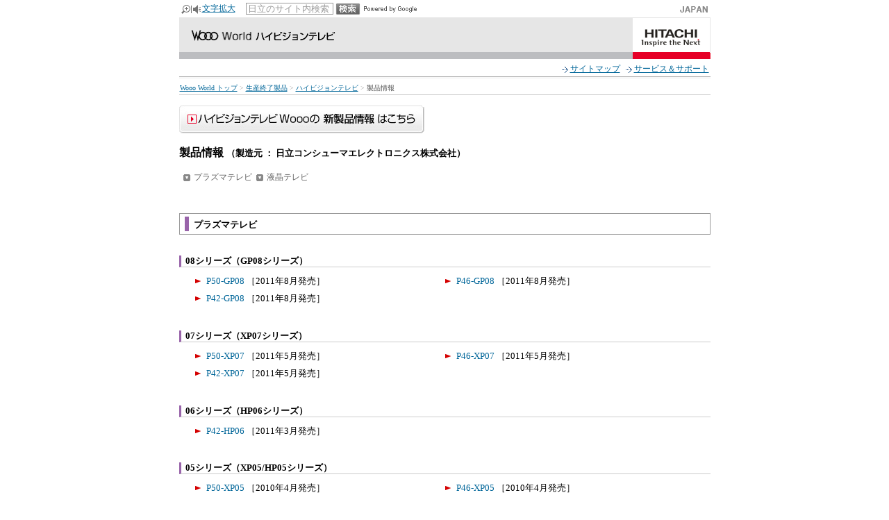

--- FILE ---
content_type: text/html
request_url: https://av.hitachi.co.jp/tv/ex_lineup/index.html
body_size: 26985
content:
<!DOCTYPE html PUBLIC "-//W3C//DTD XHTML 1.0 Strict//EN"
"http://www.w3.org/TR/xhtml1/DTD/xhtml1-strict.dtd">
<html xmlns="http://www.w3.org/1999/xhtml" xml:lang="ja" lang="ja">
<head>
<meta http-equiv="Content-Type" content="text/html; charset=Shift_JIS" />
		<meta http-equiv="Content-Style-Type" content="text/css" />
<meta http-equiv="Content-Script-Type" content="text/javascript" />

<meta name="description" content="日立のプラズマテレビ、液晶テレビ、DVDレコーダー、ビデオカメラの総合情報サイト" />
<meta name="keywords" content="日立製作所,日立,日立コンシューマーエレクトロニクス,HITACHI,デジタルハイビジョンテレビ,薄型テレビ,プラズマテレビ,液晶テレビ,Wooo,ウー,DVD,ビデオカメラ,BD,ブルーレイ,HDD,ハードディスク,BDカメラ,ブルーレイカメラ,HDDカメラ,ハードディスクカメラ,ハイビジョン,フルハイビジョン,1920,DVDレコーダー,ホームシアター,プロジェクター,パソコン,携帯電話" />
<meta name="author" content="Hitachi Consumer Electronics Co., Ltd." />
<meta name="robots" content="index, follow" />

<script type="text/javascript" src="/js3/base-font-size.js"></script>
<script type="text/javascript" src="/js3/copyright.js"></script>
<script type="text/javascript" src="/js3/header-search.js"></script>
<script type="text/javascript" src="/js3/open-window.js"></script>
<script type="text/javascript" src="/js3/rollover.js"></script>

<link rel="stylesheet" href="/css3/import.css" type="text/css" />
<link rel="stylesheet" href="/tv/css/override.css" type="text/css" />
<link rel="stylesheet" href="/tv/css/compare.css" type="text/css" />


<title>HITACHI : Wooo World : ハイビジョンテレビ：製品情報（製造元 ： 日立コンシューマエレクトロニクス株式会社） 
</title>


<!-- オーバー用 -->
<SCRIPT language="JavaScript">
<!--
	function vo(image){document.v.src=image;}
	function so(image){document.s.src=image;}
	function gpo(image){document.gp.src=image;}
	function zpo(image){document.zp.src=image;}
	function xp08o(image){document.xp08.src=image;}
	function xp07o(image){document.xp07.src=image;}
	function hpo(image){document.hp.src=image;}
	function uto(image){document.ut.src=image;}
	function ho(image){document.h.src=image;}
	function ko(image){document.k.src=image;}
	function hp09o(image){document.hp09.src=image;}


//-->
</SCRIPT>
<!-- /オーバー用 -->


</head>
<body>
<!-- Google Tag Manager -->
<noscript><iframe src="//www.googletagmanager.com/ns.html?id=GTM-T2JXXC"
height="0" width="0" style="display:none;visibility:hidden"></iframe></noscript>
<script>(function(w,d,s,l,i){w[l]=w[l]||[];w[l].push({'gtm.start':
new Date().getTime(),event:'gtm.js'});var f=d.getElementsByTagName(s)[0],
j=d.createElement(s),dl=l!='dataLayer'?'&l='+l:'';j.async=true;j.src=
'//www.googletagmanager.com/gtm.js?id='+i+dl;f.parentNode.insertBefore(j,f);
})(window,document,'script','dataLayer','GTM-T2JXXC');</script>
<!-- End Google Tag Manager -->
<div id="page">

<div id="headerArea" class="headerSmall">
	<div id="header">
		<div id="headerUtility">
			<ul>
				<li class="first-child"><a href="http://www.hitachi.co.jp/_zoomsight_h/html/index.html"><span class="readOnly">音声読み上げ, </span>文字拡大</a></li>
			</ul>
			<div id="searchArea">
				<form action="http://search.hitachi.co.jp/sitesearch/HITACHI" method="get"><div>
					<input type="hidden" name="SITE" value="HITACHI" />
					<input type="hidden" name="LANG" value="JA" />
					<input type="hidden" name="PL" value="JA" />
					
					<input type="text" name="Q" size="20" maxlength="40" tabindex="10" accesskey="s" value="日立のサイト内検索" id="searchTextBox" class="text-field" />
					<input type="image" src="/images3/framework/search_button.gif" alt="検索" title="検索" />
					<em><img src="/images3/framework/pb_google.gif" width="80" height="16" alt="Powered by Google" /></em>
				</div></form>
			</div>
		</div>
		<div id="region">
			<ul>
				<li class="last-child"><img src="/images3/framework/region_jp.gif" width="40" height="20" alt="Japan Site" /></li>
			</ul>
		</div><br style="clear: left" />
	</div>
	<div id="siteIdentityArea">
		<div class="pkg">
				<div id="siteIdentity"><a href="/tv/index.html"><img src="/images3/framework/ttl-tv.gif" width="230" height="51" alt="ウー ワールド  ハイビジョンテレビ" /></a></div>
		</div>
		<div id="groupIdentity"><a href="http://www.hitachi.co.jp/index.html"><img src="/images3/framework/corp-id.gif" width="111" height="59" alt="HITACHI" /></a></div><br style="clear: right" />
	</div><br style="clear: left" />
	<div id="globalNav">
		<div id="siteTools">
			<ul>
			<li class="first-child"><a href="/tv/sitemap/index.html">サイトマップ</a></li>
			<li><a href="/tv/ex_support/index.html">サービス＆サポート</a></li>			</ul>
		</div>

	</div><br style="clear: right" />

	<div id="topicPath">
		<p>
			<a href="/index.html">Wooo World トップ</a>&nbsp;&gt;
            <a href="/av_old/index.html">生産終了製品</a>&nbsp;&gt;
            <a href="/tv/index.html">ハイビジョンテレビ</a>&nbsp;&gt;
            <strong>製品情報</strong>
		</p>
	</div>
</div>

<div id="bodyArea">
	<div class="sideMenuAreaOff">
		<div class="contentsArea">
			<div class="contents">

				<p style="margin-top:15px;">
                	<a href="http://av.hitachi-ls.co.jp/" onclick="openWindow(this.href, 'subWindow1',1200,860,1,1,1,1,1,1); return false;" onkeypress="openWindow(this.href, 'subWindow1',1200,860,1,1,1,1,1,1);"><img src="/images3/framework/to_the_new_thop.jpg" width="353" height="40" alt="ハイビジョンテレビWoooの新製品情報はこちら" /></a>
                </p>

			
				<h1 style="font-size:16px;margin-top:10px;">
                	製品情報&nbsp;<span style="font-size:13px;">（製造元 ： 日立コンシューマエレクトロニクス株式会社）</span>
                </h1>
                
                <div class="lnavi2">
                <ul class="font-small">
                <li><a href="#p1">プラズマテレビ</a></li>
                <li><a href="#p2">液晶テレビ</a></li>
                </ul>
                </div>
                <div style="line-height:0;height:0;clear:both;">&nbsp;</div>


<!--プラズマテレビ-->
<a name="p1" id="p1"></a>
<div class="sectionTitle">
	<h2 class="tv">プラズマテレビ</h2>
</div>

<div class="mg30">
<h3 class="sm03 tv">08シリーズ（GP08シリーズ）</h3>
<ul class="col2list">
<li class="link-item"><a href="/tv/gp08/spec/50v.html">P50-GP08</a>&nbsp;［2011年8月発売］</li>
<li class="link-item"><a href="/tv/gp08/spec/46v.html">P46-GP08</a>&nbsp;［2011年8月発売］</li>
<li class="link-item"><a href="/tv/gp08/spec/42v.html">P42-GP08</a>&nbsp;［2011年8月発売］</li>
</ul>
<br style="clear: left;">
</div>


<div class="mg30">
<h3 class="sm03 tv">07シリーズ（XP07シリーズ）</h3>
<ul class="col2list">
<li class="link-item"><a href="/tv/woooxp07pdp/spec/50v.html">P50-XP07</a>&nbsp;［2011年5月発売］</li>
<li class="link-item"><a href="/tv/woooxp07pdp/spec/46v.html">P46-XP07</a>&nbsp;［2011年5月発売］</li>
<li class="link-item"><a href="/tv/woooxp07pdp/spec/42v.html">P42-XP07</a>&nbsp;［2011年5月発売］</li>
</ul>
<br style="clear: left;">
</div>


<div class="mg30">
<h3 class="sm03 tv">06シリーズ（HP06シリーズ）</h3>
<ul class="col2list">
<li class="link-item"><a href="/tv/wooo06pdp/spec/hp06/42v.html">P42-HP06</a>&nbsp;［2011年3月発売］</li>
</ul>
<br style="clear: left;">
</div>



<div class="mg30">
<h3 class="sm03 tv">05シリーズ（XP05/HP05シリーズ）</h3>
<ul class="col2list">
<li class="link-item"><a href="/tv/wooo05pdp/spec/xp05/50v.html">P50-XP05</a>&nbsp;［2010年4月発売］</li>
<li class="link-item"><a href="/tv/wooo05pdp/spec/xp05/46v.html">P46-XP05</a>&nbsp;［2010年4月発売］</li>
<li class="link-item"><a href="/tv/wooo05pdp/spec/xp05/42v.html">P42-XP05</a>&nbsp;［2010年4月発売］</li>
<li class="link-item"><a href="/tv/wooo05pdp/spec/hp05/42v.html">P42-HP05</a>&nbsp;［2010年4月発売］</li>
</ul>
<br style="clear: left;">
</div>



<div class="mg30">
<h3 class="sm03 tv">03シリーズ</h3>
<ul class="col2list">
<li class="link-item"><a href="/tv/wooo03pdp/spec/xp035/50v.html">P50-XP035</a>&nbsp;［2009年9月発売］</li>
<li class="link-item"><a href="/tv/wooo03pdp/spec/xp035/46v.html">P46-XP035</a>&nbsp;［2009年9月発売］</li>
<li class="link-item"><a href="/tv/wooo03pdp/spec/xp035/42v.html">P42-XP035</a>&nbsp;［2009年9月発売］</li>
<li class="link-item"><a href="/tv/wooo03pdp/spec/xp03/50v.html">P50-XP03</a>&nbsp;［2009年5月発売］</li>
<li class="link-item"><a href="/tv/wooo03pdp/spec/xp03/46v.html">P46-XP03</a>&nbsp;［2009年5月発売］</li>
<li class="link-item"><a href="/tv/wooo03pdp/spec/xp03/42v.html">P42-XP03</a>&nbsp;［2009年5月発売］</li>
<li class="link-item"><a href="/tv/wooo03pdp/spec/xp03/42v.html">P42-HP03</a>&nbsp;［2009年5月発売］</li>
</ul>
<br style="clear: left;">
</div>



<div class="mg30">
<h3 class="sm03 tv">02シリーズ</h3>
<ul class="col2list">
<li class="link-item"><a href="/tv/wooo02pdp/spec/50v.html">P50-XR02</a>&nbsp;［2008年4月発売］</li>
<li class="link-item"><a href="/tv/wooo02pdp/spec/50v.html">P50-HR02</a>&nbsp;［2008年4月発売］</li>
<li class="link-item"><a href="/tv/wooo02pdp/spec/42v.html">P42-HR02</a>&nbsp;［2008年4月発売］</li>
<li class="link-item"><a href="/tv/wooo02pdp/spec/37v.html">P37-HR02</a>&nbsp;［2008年9月発売］</li>
</ul>
<br style="clear: left;">
</div>



<div class="mg30">
<h3 class="sm03 tv">01シリーズ</h3>
<ul class="col2list">
<li class="link-item"><a href="/tv/wooo01pdp/spec/p60v.html">P60-XR01</a>&nbsp;［2007年11月発売］</li>
<li class="link-item"><a href="/tv/wooo01pdp/spec/p50v.html">P50-XR01</a>&nbsp;［2007年5月発売］</li>
<li class="link-item"><a href="/tv/wooo01pdp/spec/p50v.html">P50-H01</a>&nbsp;［2007年9月発売］</li>
<li class="link-item"><a href="/tv/wooo01pdp/spec/p42v.html">P42-HR01/H01</a>&nbsp;［2007年4月発売］</li>
<li class="link-item"><a href="/tv/wooo01pdp/spec/p42v.html">P42-HV01</a>&nbsp;［2007年10月発売］</li>
<li class="link-item"><a href="/tv/wooo01pdp/spec/p37v.html">P37-HR01/H01</a>&nbsp;［2007年4月発売］</li>
</ul>
<br style="clear: left;">
</div>


<div class="mg30">
<h3 class="sm03 tv">10000シリーズ</h3>
<ul class="col2list">
<li class="link-item"><a href="/tv/plasma/10000/spec/index.html">W60P-XR10000</a>&nbsp;［2006年11月発売］</li>
<li class="link-item"><a href="/tv/plasma/10000/spec/index.html">W50P-HR10000</a>&nbsp;［2006年11月発売］</li>
<li class="link-item"><a href="/tv/plasma/10000/spec/index.html">W50P-H10000</a>&nbsp;［2006年11月発売］</li>
</ul>
<br style="clear: left;">
</div>


<div class="mg30">
<h3 class="sm03 tv">90シリーズ</h3>
<ul class="col2list">
<li class="link-item"><a href="/tv/wooo90pdp/plasma37v.html">W37P-H90</a>&nbsp;［2006年9月発売］</li>
</ul>
<br style="clear: left;">
</div>


<div class="mg30">
<h3 class="sm03 tv">9000シリーズ</h3>
<ul class="col2list">
<li class="link-item"><a href="/tv/wooo9000pdp/plasma42v.html">W42P-HR9000</a>&nbsp;［2006年4月発売］</li>
<li class="link-item"><a href="/tv/wooo9000pdp/plasma42v.html">W42P-H9000</a>&nbsp;［2006年5月発売］</li>
<li class="link-item"><a href="/tv/wooo9000pdp/plasma37v.html">W37P-HR9000</a>&nbsp;［2006年4月発売］</li>
<li class="link-item"><a href="/tv/wooo9000pdp/plasma37v.html">W37P-H9000</a>&nbsp;［2006年5月発売］</li>
</ul>
<br style="clear: left;">
</div>


<div class="mg30">
<h3 class="sm03 tv">8000シリーズ</h3>
<ul class="col2list">
<li class="link-item"><a href="/tv/wooo8000pdp/plasma55v.html">W55P-HR8000/H8000</a>&nbsp;［2005年9月発売］</li>
<li class="link-item"><a href="/tv/wooo8000pdp/plasma42v.html">W42P-HR8000</a>&nbsp;［2005年9月発売］</li>
<li class="link-item"><a href="/tv/wooo8000pdp/plasma42v.html">W42P-H8000</a>&nbsp;［2005年8月発売］</li>
<li class="link-item"><a href="/tv/wooo8000pdp/plasma37v.html">W37P-HR8000</a>&nbsp;［2005年9月発売］</li>
<li class="link-item"><a href="/tv/wooo8000pdp/plasma37v.html">W37P-H8000</a>&nbsp;［2005年8月発売］</li>
</ul>
<br style="clear: left;">
</div>


<div class="mg30">
<h3 class="sm03 tv">7000シリーズ</h3>
<ul class="col2list">
<li class="link-item"><a href="/tv/wooo7000/index.html">モニターW55-P7000U / W55-P7000S / W42-P7000 /<br /> W37-P7000 / W32-P7000</a>&nbsp;［2004年9月～10月発売］</li>
<li class="link-item"><a href="/tv/wooo7000/index.html">AVCステーションHRD7000 / HR7000 / H7000 / U/V7000</a>&nbsp;［2004年9月～10月発売］</li>
</ul>
<br style="clear: left;">
</div>



<div class="mg30">
<h3 class="sm03 tv">5500</h3>
<ul class="col2list">
<li class="link-item"><a href="/tv/wooo55v/index.html">モニターW55-P5500U / W55-P5500S</a>&nbsp;［2004年3月発売］</li>
<li class="link-item"><a href="/tv/wooo55v/index.html">AVCステーションHR5500 / HW5500 / H5500 / U/V5500</a>&nbsp;［2004年3月発売］</li>
</ul>
<br style="clear: left;">
</div>



<div class="mg30">
<h3 class="sm03 tv">5000シリーズ</h3>
<ul class="col2list">
<li class="link-item"><a href="/tv/wooo5000/index.html">モニターW42-P5000 / W37-P5000 / W32-P5000</a><br />&nbsp;［2003年9月～12月発売］</li>
<li class="link-item"><a href="/tv/wooo5000/index.html">AVCステーション HR5000 / HW5000 / H5000 / U/V5000</a>&nbsp;［2003年9月～12月発売］</li>
</ul>
<br style="clear: left;">
</div>



<div class="mg30">
<h3 class="sm03 tv">W32-PDH10</h3>
<ul class="col2list">
<li class="link-item"><a href="/tv/w32/index.html">W32-PDH10</a>&nbsp;［2003年11月発売］</li>
</ul>
<br style="clear: left;">
</div>


<div class="mg30">
<h3 class="sm03 tv">3000シリーズ</h3>
<ul class="col2list">
<li class="link-item"><a href="/tv/wooo3000/index.html">W50/W42/W37/W32-PDH3000</a>&nbsp;［2002年9月～11月発売］</li>
<li class="link-item"><a href="/tv/wooo3000/index.html">W42/W37/W32-PD3000</a>&nbsp;［2002年9月～11月発売］</li>
<li class="link-item"><a href="/tv/wooo3000/index.html">W42/W37/W32-PDW3000</a>&nbsp;［2002年9月～11月発売］</li>
</ul>
<br style="clear: left;">
</div>



<div class="mg30">
<h3 class="sm03 tv">W37-PDH1</h3>
<ul class="col2list">
<li class="link-item"><a href="/tv/w37/index.html">W37-PDH1</a>&nbsp;［2002年10月発売］</li>
</ul>
<br style="clear: left;">
</div>

<!--//プラズマテレビ-->



<div style="line-height:20px;height:20px;">&nbsp;</div>

<div class="pageTopNav"><p><a href="#headerArea">このページの先頭へ</a></p></div>


<!--液晶テレビ-->
<a name="p2" id="p2"></a>
<div class="sectionTitle">
	<h2 class="tv">液晶テレビ</h2>
</div>



<div class="mg30">
<h3 class="sm03 tv">K09シリーズ</h3>
<ul class="col2list">
<li class="link-item"><a href="/tv/k09/spec/32v.html">L32-K09</a>&nbsp;［2012年1月発売］</li>
<li class="link-item"><a href="/tv/k09/spec/26v.html">L26-K09</a>&nbsp;［2012年1月発売］</li>
<li class="link-item"><a href="/tv/k09/spec/22v.html">L22-K09</a>&nbsp;［2012年2月発売］</li>
<li class="link-item"><a href="/tv/k09/spec/19v.html">L19-K09</a>&nbsp;［2012年1月発売］</li>
</ul>
<br style="clear: left;">
</div>


<div class="mg30">
<h3 class="sm03 tv">HP09シリーズ</h3>
<ul class="col2list">
<li class="link-item"><a href="/tv/hp09/spec/26v.html">L26-HP09</a>&nbsp;［2012年2月発売］</li>
<li class="link-item"><a href="/tv/hp09/spec/22v.html">L22-HP09</a>&nbsp;［2012年2月発売］</li>
</ul>
<br style="clear: left;">
</div>


<div class="mg30">
<h3 class="sm03 tv">V09シリーズ</h3>
<ul class="col2list">
<li class="link-item"><a href="/tv/v09/spec/47v.html">L47-V09</a>&nbsp;［2011年12月発売］</li>
<li class="link-item"><a href="/tv/v09/spec/42v.html">L42-V09</a>&nbsp;［2011年12月発売］</li>
<li class="link-item"><a href="/tv/v09/spec/37v.html">L37-V09</a>&nbsp;［2011年11月発売］</li>
<li class="link-item"><a href="/tv/v09/spec/32v.html">L32-V09</a>&nbsp;［2011年11月発売］</li>
</ul>
<br style="clear: left;">
</div>


<div class="mg30">
<h3 class="sm03 tv">S08シリーズ</h3>
<ul class="col2list">
<li class="link-item"><a href="/tv/s08/spec/46v.html">L46-S08</a>&nbsp;［2011年11月発売］</li>
</ul>
<br style="clear: left;">
</div>


<div class="mg30">
<h3 class="sm03 tv">XP08シリーズ</h3>
<ul class="col2list">
<li class="link-item"><a href="/tv/xp08/spec/42v.html">L42-XP08</a>&nbsp;［2011年9月発売］</li>
<li class="link-item"><a href="/tv/xp08/spec/37v.html">L37-XP08</a>&nbsp;［2011年9月発売］</li>
<li class="link-item"><a href="/tv/xp08/spec/32v.html">L32-XP08</a>&nbsp;［2011年9月発売］</li>
</ul>
<br style="clear: left;">
</div>



<div class="mg30">
<h3 class="sm03 tv">XP07シリーズ</h3>
<ul class="col2list">
<li class="link-item"><a href="/tv/woooxp07lcd/spec/42v.html">L42-XP07</a>&nbsp;［2011年5月発売］</li>
<li class="link-item"><a href="/tv/woooxp07lcd/spec/37v.html">L37-XP07</a>&nbsp;［2011年5月発売］</li>
<li class="link-item"><a href="/tv/woooxp07lcd/spec/32v.html">L32-XP07</a>&nbsp;［2011年5月発売］</li>
</ul>
<br style="clear: left;">
</div>


<div class="mg30">
<h3 class="sm03 tv">L32-C06</h3>
<ul class="col2list">
<li class="link-item"><a href="/tv/l_lcd/c06/index.html">L32-C06</a>&nbsp;［2011年4月発売］</li>
</ul>
<br style="clear: left;">
</div>


<div class="mg30">
<h3 class="sm03 tv">H07シリーズ</h3>
<ul class="col2list">
<li class="link-item"><a href="/tv/woooh07/spec/37v.html">L37-H07(B)</a>&nbsp;［2011年3月発売］</li>
<li class="link-item"><a href="/tv/woooh07/spec/32v.html">L32-H07(B)</a>&nbsp;［2011年2月発売］</li>
<li class="link-item"><a href="/tv/woooh07/spec/26v.html">L26-H07(B)</a>&nbsp;［2011年2月発売］</li>
<li class="link-item"><a href="/tv/woooh07/spec/22v.html">L22-H07(B)</a>&nbsp;［2011年2月発売］</li>
<li class="link-item"><a href="/tv/woooh07/spec/19v.html">L19-H07(B)</a>&nbsp;［2011年2月発売］</li>
</ul>
<br style="clear: left;">
</div>



<div class="mg30">
<h3 class="sm03 tv">HP07シリーズ</h3>
<ul class="col2list">
<li class="link-item"><a href="/tv/wooohp07/spec/32v.html">L32-HP07(B)</a>&nbsp;［2011年2月発売］</li>
<li class="link-item"><a href="/tv/wooohp07/spec/26v.html">L26-HP07(B)</a>&nbsp;［2011年2月発売］</li>
<li class="link-item"><a href="/tv/wooohp07/spec/22v.html">L22-HP07(B)</a>&nbsp;［2011年2月発売］</li>
</ul>
<br style="clear: left;">
</div>



<div class="mg30">
<h3 class="sm03 tv">ZP05シリーズ</h3>
<ul class="col2list">
<li class="link-item"><a href="/tv/wooozp05/spec/42v.html">L42-ZP05</a>&nbsp;［2010年10月発売］</li>
<li class="link-item"><a href="/tv/wooozp05/spec/37v.html">L37-ZP05</a>&nbsp;［2010年10月発売］</li>
</ul>
<br style="clear: left;">
</div>



<div class="mg30">
<h3 class="sm03 tv">L32-C05</h3>
<ul class="col2list">
<li class="link-item"><a href="/tv/l_lcd/c05/index.html">L32-C05</a>&nbsp;［2010年10月発売］</li>
</ul>
<br style="clear: left;">
</div>



<div class="mg30">
<h3 class="sm03 tv">05シリーズ（XP05/HP05/H05シリーズ）</h3>
<ul class="col2list">
<li class="link-item"><a href="/tv/wooo05lcd/spec/xp05/42v.html">L42-XP05</a>&nbsp;［2010年6月発売］</li>
<li class="link-item"><a href="/tv/wooo05lcd/spec/xp05/37v.html">L37-XP05</a>&nbsp;［2010年4月発売］</li>
<li class="link-item"><a href="/tv/wooo05lcd/spec/xp05/32v.html">L32-XP05</a>&nbsp;［2010年4月発売］</li>
<li class="link-item"><a href="/tv/wooo05lcd/spec/hp05/32v.html">L32-HP05(B)</a>&nbsp;［2010年5月発売］</li>
<li class="link-item"><a href="/tv/wooo05lcd/spec/hp05/26v.html">L26-HP05(B)</a>&nbsp;［2010年3月発売］</li>
<li class="link-item"><a href="/tv/wooo05lcd/spec/hp05/22v.html">L22-HP05(B)</a>&nbsp;［2010年3月発売］</li>
<li class="link-item"><a href="/tv/wooo05lcd/spec/h05/32v.html">L32-H05(B)/(W)</a>&nbsp;［2010年4月発売］</li>
<li class="link-item"><a href="/tv/wooo05lcd/spec/h05/26v.html">L26-H05(B)/(W)</a>&nbsp;［2010年4月発売］</li>
<li class="link-item"><a href="/tv/wooo05lcd/spec/h05/22v.html">L22-H05(B)/(W)</a>&nbsp;［2010年4月発売］</li>
<li class="link-item"><a href="/tv/wooo05lcd/spec/h05/19v.html">L19-H05(B)/(W)</a>&nbsp;［2010年4月発売］</li>
</ul>
<br style="clear: left;">
</div>



<div class="mg30">
<h3 class="sm03 tv">UT800シリーズ</h3>
<ul class="col2list">
<li class="link-item"><a href="/tv/ut_800/spec/47v.html">UT47-XP800(B)/(W)</a>&nbsp;［2009年5月発売］</li>
<li class="link-item"><a href="/tv/ut_800/spec/42v.html">UT42-XP800(B)/(W)</a>&nbsp;［2009年5月発売］</li>
<li class="link-item"><a href="/tv/ut_800/spec/37v.html">UT37-XP800(B)/(W)</a>&nbsp;［2009年5月発売］</li>
<li class="link-item"><a href="/tv/ut_800/spec/32v.html">UT32-XP800(B)/(W)</a>&nbsp;［2009年5月発売］</li>
</ul>
<br style="clear: left;">
</div>


<div class="mg30">
<h3 class="sm03 tv">03シリーズ</h3>
<ul class="col2list">
<li class="link-item"><a href="/tv/wooo03lcd/spec/xp035/42v.html">L42-XP035</a>&nbsp;［2009年10月発売］</li>
<li class="link-item"><a href="/tv/wooo03lcd/spec/xp035/37v.html">L37-XP035</a>&nbsp;［2009年10月発売］</li>
<li class="link-item"><a href="/tv/wooo03lcd/spec/xp03/42v.html">L42-XP03</a>&nbsp;［2009年4月発売］</li>
<li class="link-item"><a href="/tv/wooo03lcd/spec/xp03/37v.html">L37-XP03</a>&nbsp;［2009年4月発売］</li>
<li class="link-item"><a href="/tv/wooo03lcd/spec/xp03/32v.html">L32-WP03</a>&nbsp;［2009年4月発売］</li>
<li class="link-item"><a href="/tv/wooo03lcd/spec/h03/32v.html">L32-H03B/W</a>&nbsp;［2009年3月発売］</li>
<li class="link-item"><a href="/tv/wooo03lcd/spec/h03/26v.html">L26-H03B/W</a>&nbsp;［2009年3月発売］</li>
<li class="link-item"><a href="/tv/wooo03lcd/spec/h03/22v.html">L22-H03B/W</a>&nbsp;［2009年3月発売］</li>
</ul>
<br style="clear: left;">
</div>



<div class="mg30">
<h3 class="sm03 tv">UT770シリーズ</h3>
<ul class="col2list">
<li class="link-item"><a href="/tv/ut_770/spec/47v.html">UT47-XP770B</a>&nbsp;［2008年9月発売］</li>
<li class="link-item"><a href="/tv/ut_770/spec/47v.html">UT47-XP770W</a>&nbsp;［2008年10月発売］</li>
<li class="link-item"><a href="/tv/ut_770/spec/42v.html">UT42-XP770B/W</a>&nbsp;［2008年6月発売］</li>
<li class="link-item"><a href="/tv/ut_770/spec/37v.html">UT37-XP770B/W</a>&nbsp;［2008年6月発売］</li>
<li class="link-item"><a href="/tv/ut_770/spec/32v.html">UT32-XP770B/W</a>&nbsp;［2008年6月発売］</li>
</ul>
<br style="clear: left;">
</div>




<div class="mg30">
<h3 class="sm03 tv">UT700シリーズ</h3>
<ul class="col2list">
<li class="link-item"><a href="/tv/ut_700/spec/47v.html">UT47-XV700</a>&nbsp;［2008年10月発売］</li>
<li class="link-item"><a href="/tv/ut_700/spec/42v.html">UT42-XV700</a>&nbsp;［2008年4月発売］</li>
<li class="link-item"><a href="/tv/ut_700/spec/37v.html">UT37-XV700</a>&nbsp;［2008年2月発売］</li>
<li class="link-item"><a href="/tv/ut_700/spec/32v.html">UT32-HV700B/W/A/R</a>&nbsp;［2007年12月発売］</li>
</ul>
<br style="clear: left;">
</div>



<div class="mg30">
<h3 class="sm03 tv">02シリーズ</h3>
<ul class="col2list">
<li class="link-item"><a href="/tv/wooo02lcd/spec/42v.html">L42-XV02</a>&nbsp;［2008年6月発売］</li>
<li class="link-item"><a href="/tv/wooo02lcd/spec/37v.html">L37-XV02</a>&nbsp;［2008年6月発売］</li>
<li class="link-item"><a href="/tv/wooo02lcd/spec/32v.html">L32-HV02</a>&nbsp;［2008年6月発売］</li>
</ul>
<br style="clear: left;">
</div>


<div class="mg30">
<h3 class="sm03 tv">01シリーズ</h3>
<ul class="col2list">
<li class="link-item"><a href="/tv/wooo01lcd/spec/l37v.html">L37-XR01/X01</a>&nbsp;［2007年5月/9月発売］</li>
<li class="link-item"><a href="/tv/wooo01lcd/spec/l32v.html">L32-HR01/H01</a>&nbsp;［2007年4月発売］</li>
<li class="link-item"><a href="/tv/wooo01lcd/spec/l26v.html">L26-H01</a>&nbsp;［2007年8月発売］</li>
</ul>
<br style="clear: left;">
</div>



<div class="mg30">
<h3 class="sm03 tv">90シリーズ</h3>
<ul class="col2list">
<li class="link-item"><a href="/tv/wooo90lcd/lcd32v.html">W32L-H90</a>&nbsp;［2006年9月発売］</li>
<li class="link-item"><a href="/tv/wooo90lcd/lcd26v.html">W26L-H90</a>&nbsp;［2006年9月発売］</li>
</ul>
<br style="clear: left;">
</div>



<div class="mg30">
<h3 class="sm03 tv">9000シリーズ</h3>
<ul class="col2list">
<li class="link-item"><a href="/tv/wooo9000lcd/lcd37v.html">W37L-HR9000/H9000</a>&nbsp;［2006年9月発売］</li>
<li class="link-item"><a href="/tv/wooo9000lcd/lcd32v.html">W32L-HR9000</a>&nbsp;［2006年4月発売］</li>
<li class="link-item"><a href="/tv/wooo9000lcd/lcd32v.html">W32L-H9000</a>&nbsp;［2006年5月発売］</li>
</ul>
<br style="clear: left;">
</div>



<div class="mg30">
<h3 class="sm03 tv">8000シリーズ</h3>
<ul class="col2list">
<li class="link-item"><a href="/tv/wooo8000lcd/lcd37v.html">W37L-HR8000</a>&nbsp;［2005年9月発売］</li>
<li class="link-item"><a href="/tv/wooo8000lcd/lcd37v.html">W37L-H8000</a>&nbsp;［2005年8月発売］</li>
<li class="link-item"><a href="/tv/wooo8000lcd/lcd32v.html">W32L-HR8000</a>&nbsp;［2005年9月発売］</li>
<li class="link-item"><a href="/tv/wooo8000lcd/lcd32v.html">W32L-H8000</a>&nbsp;［2005年8月発売］</li>
</ul>
<br style="clear: left;">
</div>



<div class="mg30">
<h3 class="sm03 tv">W26L-H80</h3>
<ul class="col2list">
<li class="link-item"><a href="/tv/l_lcd/80/index.html">W26L-H80</a>&nbsp;［2005年9月発売］</li>
</ul>
<br style="clear: left;">
</div>


<div class="mg30">
<h3 class="sm03 tv">7000シリーズ</h3>
<ul class="col2list">
<li class="link-item"><a href="/tv/wooo7000/index.html#p3">モニターW32-L7000 / W27-L7000</a><br />［2004年9月～10月発売］</li>
<li class="link-item"><a href="/tv/wooo7000/index.html#p3">AVCステーションAVC-HR7000 / HW7000 / H7000 / U/V7000</a>&nbsp;［2004年9月～10月発売］</li>
</ul>
<br style="clear: left;">
</div>



<div class="mg30">
<h3 class="sm03 tv">5000シリーズ</h3>
<ul class="col2list">
<li class="link-item"><a href="/tv/wooo5000/index.html#p3">モニターW32-L5000 / W28-L5000</a><br />
  ［2003年9月発売］
</li>
<li class="link-item"><a href="/tv/wooo5000/index.html#p3">AVCステーションAVC-HR5000 / HW5000 / H5000 / U/V5000</a>&nbsp;［2003年9月～12月発売］</li>
</ul>
<br style="clear: left;">
</div>



<div class="mg30">
<h3 class="sm03 tv">パーソナル液晶テレビ（地上アナログチューナーのみ）</h3>
<ul class="col2list">
<li class="link-item"><a href="/tv/lcd/index.html">W23-LC50</a>&nbsp;［2003年12月発売］</li>
<li class="link-item"><a href="/tv/lcd/index.html">W20-LC3000</a>&nbsp;［2002年12月発売］</li>
<li class="link-item"><a href="/tv/lcd/index.html">W17-LC50</a>&nbsp;［2003年6月発売］</li>
</ul>
<br style="clear: left;">
</div>

<!--//液晶テレビ-->



<div class="pageTopNav"><p><a href="#headerArea">このページの先頭へ</a></p></div>


<!--  =====================/#contentsArea===================== -->

	</div>		
		</div>
	</div>
</div>

<br style="clear: left;" />

<div id="footerArea">
	<div id="footerMenu">

	<ul>
		<li class="first-child"><a href="http://www.hitachi.co.jp/utility/termofuse/index.html">サイトの利用条件</a></li>
		<li><a href="http://www.hitachi.co.jp/utility/privacy/index.html">個人情報保護に関して</a></li><li><a href="http://kadenfan.hitachi.co.jp/about/products.html">製品のご利用に関して</a></li>
	</ul>

	</div>	<div id="copyright">
		<p>&copy; Hitachi, Ltd. 1994, 
		<!--##フッタ部品呼出##-->
		<script language="JavaScript">incFoot();</script>.
		<!--##フッタ部品呼出##-->
		All rights reserved.</p>
	<!--コピーライト部ここまで-->
	</div><br style="clear: right" />
</div><br style="clear: left" />



</div>



<!-- TagCreator generated. [BEGIN] Do not modify. -->
<SCRIPT type="text/javascript" src="http://www03.tracer.jp/VL/Trace?c=3504&p=AB000774&lk=1"></SCRIPT>
<!-- TagCreator generated. [END] -->
</body>
</html>


--- FILE ---
content_type: text/css
request_url: https://av.hitachi.co.jp/css3/import.css
body_size: 206
content:


/* Alternative CSS for the HTML */

@import url(/css3/initialize.css);





/* Framework */

@import url(/css3/framework.css);





/* Extended HTML Document Structure */

@import url(/css3/extend.css);



--- FILE ---
content_type: text/css
request_url: https://av.hitachi.co.jp/tv/css/override.css
body_size: 57861
content:


/* --------------追加クラス 2011/12/12------------------------------------------ */



div.contents .grayBlock{

	background:#f7f7f7;

	padding:15px;

	margin:0px 0 20px 0;

}



div.section div.col2.chenge{

	width:100%;

}





div.section div.chenge .first{

	float:left;

	width:330px;

	padding:25px 0 0 25px;

}



div.section div.chenge .second{

	float:left;

	width:330px;

	padding:25px 0 0 35px;

}





/* =======================================x

	CLEAR

========================================== */





div.section div.chenge,

div.contents .grayBlock,

.clear

{display: inline-block;}



div.section div.chenge:after,

div.contents .grayBlock:after,

.clear:after

{content:".";display: block;height: 0;visibility:hidden;clear: both;}



* html div.section div.chenge,

* html div.contents .grayBlock,

* html .clear

{height:1%;}





/* Hides MacIE5 \*/



div.section div.chenge,

div.contents .grayBlock,

.clear

{display:block;}



/* Hides MacIE5 */







/* --------------追加クラス 20111004------------------------------------------ */



.tvDetail .indeNotes{

	width:330px;

	padding-left: 1.3em;

	text-indent: -1.3em;

	font-size:80%;

	color:#B9001B;

	margin:0 0 20px 0;

}





table.tableStyle{

	width:100%;

	font-size:75%;

}



table.tableStyle th{

	text-align:center;

	padding:5px 1px;

}



table.tableStyle td{

	text-align:center;

	padding:5px 1px;

}



.borderGray02 .left_col{

	float:left;

	width:115px;

	margin-top:50px;

}



.borderGray02 .right_col{

	float:left;

	width:595px;

}



.borderGray02 .col_Area{

	font-size:90%;

	padding:20px 20px 20px 30px;

}



.borderGray02 .col_Area ul li{

	margin:0;

}



.borderGray02 .ttl_01{

	border-bottom:1px solid #dcdcdc;

	padding:6px 0 3px 10px;

}



.borderGray02 .box_in{

	padding:0 20px;

}



div.prodbox.hds{

	padding-top: 13px;

	background: url(/tv/images/prodbox_head_s.gif) 0 0 no-repeat;

}



div.prodbox.hdv{

	padding-top: 13px;

	background: url(/tv/images/prodbox_head_v.gif) 0 0 no-repeat;

}



div.prodbox.hdk{

	padding-top: 13px;

	background: url(/tv/images/prodbox_head_k.gif) 0 0 no-repeat;

}



div.sideMenuAreaOff div.col2_op div.first2{

	float:left;

	width:300px;

}



div.op_Area .first .inner{

	border:none;

}





div.contents .column_set{

	width:100%;

	margin:0 0 10px 0;

}



div.contents .column_set .left_box{

	width:480px;

	float:left;

}



div.contents .column_set .left_box .colRed{

	font-size:75%;

	line-height:1.4;

	margin:0 0 2px 0;

}



div.contents .column_set .right_box{

	width:246px;

	float:right;

}







/* --------------追加クラス 20110818------------------------------------------ */



div.contents h3.iconNew{

	background: url("/tv/images/icon_new_sub.gif") no-repeat right top;

	padding:2px 0 4px 6px!important;

}



/* --------------追加クラス 20110810------------------------------------------ */

dl.notes{

	margin:0;

	line-height:1.5;

}



dl.notes dt{

	width:19px;

	float:left;

	margin:0;

	padding:3px 0 0 0;

}



dl.notes dd{

	width:746px;

	float:left;

	margin:0;

}



.blue{

	color:#257AC4;

}



.blue02{

	color:#1a547b;

}



.green {

	color: #A4C639;

}



h2 img{

	vertical-align:bottom!important;

}





/* -----------------------------------------x

	CLEAR

------------------------------------------ */



div.contents .column_set,

.right_col,

.col_Area,

.borderGray02,

dl.notes,

.clear

{display: inline-block;}



div.contents .column_set:after,

.right_col:after,

.col_Area:after,

.borderGray02:after,

dl.notes:after,

.clear:after

{content:".";display: block;height: 0;visibility:hidden;clear: both;}



* html div.contents .column_set,

* html .right_col,

* html .col_Area,

* html .borderGray02,

* html dl.notes,

* html .clear

{height:1%;}





/* Hides MacIE5 \*/



.div.contents .column_set,

.right_col,

.col_Area,

.borderGray02,

dl.notes,

.clear

{display:block;}



/* Hides MacIE5 */





/* =======================================x

	GP Series 20110805

========================================== */



div.prodbox.hdgp{

	padding-top: 13px;

	background: url(/tv/images/prodbox_head_gp.gif) 0 0 no-repeat;

}

div.col2_op {

	border-style: none;

	float: left;

	margin-bottom: 1em;

	width: 100%;

}

div.col2_op div.first {

	border-style: none;

	float: left;

	width: 277px;

}

div.sideMenuAreaOff div.col2_op div.first {

	border-style: none;

	float: left;

	width: 375px;

}

div.col2_op div.second {

	border-style: none;

	float: right;

	width: 277px;

}

div.sideMenuAreaOff div.col2_op div.second {

	border-style: none;

	float: right;

	width: 375px;

}



div.prodbox.hdxp05{

	padding-top: 13px;

	background: url(/tv/images/prodbox_head_xp05.gif) 0 0 no-repeat;

}



div.section2 .first{

	float:left;

}



div.section2 .second{

	float:right;

}



/* --------------追加クラス 20110729------------------------------------------ */



	body.subWindow h1.pop_ttl{

	border-color: #CCCCCC;

	border-style: solid;

	border-width: 0 0 1px;

	height: 45px;

	padding:28px 180px 0 15px;

	text-align: left;

	font-size: 100%;

	}



	body.subWindow dl.subWindow_list{

		margin:5px 0 5px 10px;

		line-height:1.5;

	}



	body.subWindow dl.subWindow_list dt{

		width:30px;

		float:left;

		text-align:left;

	}

	

	body.subWindow dl.subWindow_list dd{

		width:700px;

		float:left;

		margin:0;

		text-align:left;

	}





	p.window-open{

		padding-left: 17px;

		background: url(/images3/icon/window-open-s.gif) left center no-repeat;

		font-weight: normal;

	}







/*========================================================================*/

/* 追加クラス 20110721 */

/*========================================================================*/



	.grayArea{

		width:725px;

		border:1px solid #ccc;

		background:#f7f7f7;

		padding:13px 13px 0 13px;

		font-size:83%;

		margin:18px 0 0 0;

	}

		.grayArea .grayLeft{

			width:600px;

			float:left;

		}

		.grayArea .grayRight{

			width:113px;

			float:right;

		}





		.ecobox{

			padding:20px;

			background:#f5f9ef;

		}



			.ecobox .ecobox_inner{

				padding:10px;

				border:1px solid #b2cbbf;

			}











/*========================================================================*/

/* シリーズトップ 20110308 */

/*========================================================================*/



.itemlist01{

}

	.itemlist01 img{

		vertical-align:bottom;

	}

	.itemlist01 p{

		margin:0;

		padding:0;

	}



		.itemlist01 .list_left{

			text-align:center;

			background:url(/tv/xp08/images/top_listback.gif) left bottom repeat-x;

			width:376px;

			float:left;

		}



		.itemlist01 .list_right{

			text-align:center;

			background:url(/tv/xp08/images/top_listback.gif) left bottom repeat-x;

			width:376px;

			float:right;

		}





		.itemlist01.hp .list_left{

			text-align:center;

			background:url(/tv/hp09/images/top_listback.gif) left bottom repeat-x;

			width:376px;

			float:left;

		}



		.itemlist01.hp .list_right{

			text-align:center;

			background:url(/tv/hp09/images/top_listback.gif) left bottom repeat-x;

			width:376px;

			float:right;

		}



			.itemlist01 table{

				margin:0 auto 0 auto;

				padding:0;

				border:0;

				height:118px;

			}



				.itemlist01 table td{

					border:0;

					padding:10px 6px 10px 6px;

					vertical-align:bottom;

				}



	.itemlist03 img,

	.itemlist02 img{

	vertical-align:bottom;

	}

	

	.itemlist03 p,

	.itemlist02 p{

		margin:0;

		padding:0;

	}



	div.list_left .prodNote{

		margin-top:10px;

		font-weight:bold;

	}



	div.list_right .prodNote_2col,

	div.list_left .prodNote_2col{

		margin-top:10px;

		font-weight:bold;

		font-size:78%;

	}



	.itemlist02 .list_left{

		background:url(/tv/h/images/top_listback.gif) left bottom repeat-x;

		width:765px;

		text-align:center;

	}



			.itemlist03 table,

			.itemlist02 table{

				margin:0 auto 0 auto;

				padding:0;

				border:0;

				height:118px;

			}



				.itemlist03 table td,

				.itemlist02 table td{

					border:0;

					padding:10px 23px 10px 23px;

					vertical-align:bottom;

				}



	.itemlist03 .list_left{

		background:url(/tv/zp/images/top_listback.gif) left bottom repeat-x;

		width:765px;

		text-align:center;

	}



	.itemlist03.zp .list_left{

		background:url(/tv/zp/images/top_listback.gif) left bottom repeat-x;

		width:765px;

		text-align:center;

	}



	.itemlist03.gp .list_left{

		background:url(/tv/gp08/images/top_listback.gif) left bottom repeat-x;

		width:765px;

		text-align:center;

	}



	.itemlist03.xp .list_left{

		background:url(/tv/xp08/images/top_listback.gif) left bottom repeat-x;

		width:765px;

		text-align:center;

	}



	.itemlist03.v .list_left{

		background:url(/tv/v09/images/top_listback.gif) left bottom repeat-x;

		width:765px;

		text-align:center;

	}





	.itemlist03.s .list_left{

		background:url(/tv/s08/images/top_listback.gif) left bottom repeat-x;

		width:765px;

		text-align:center;

	}





	.itemlist03.hp .list_left{

		background:url(/tv/hp09/images/top_listback.gif) left bottom repeat-x;

		width:765px;

		text-align:center;

	}





	.itemlist03.k .list_left{

		background:url(/tv/k09/images/top_listback.gif) left bottom repeat-x;

		width:765px;

		text-align:center;

	}







.se_top h3{

	margin:20px 0;

}



.se_top h3 img{

	display:block;

}





					.seriesBox .boxLeft{

						width:435px;

						float:left;

					}



					.seriesBox .boxLeft.hp01{

						width:450px;

						float:left;

					}



					.seriesBox .boxLeft.hp09_01{

						width:430px;

						float:left;

					}



					.seriesBox .boxRight{

						width:279px;

						float:right;

					}



					.seriesBox .boxRight img{

						float:right;

					}



					.seriesBox02 .boxRight02 dl,

					.seriesBox02 .boxLeft02 dl,

					.seriesBox .boxLeft dl{

						margin:0;

						padding:0;

					}



					.seriesBox .boxLeft dl dt{

						margin:7px 0 15px 0;

						padding:0;

					}



					.seriesBox .boxLeft dl dd{

						margin:0;

						padding:0;

						line-height:140%;

					}



.seriesBox .boxLeft .btnArea{

	float:left;

	padding-top:17px;

}



.seriesBox .boxLeft .btnArea img{

	float:left;

	padding-right:10px;

}



.seriesBox .boxLeft .iconArea{

	float:right;

}



.seriesBox .boxLeft .iconArea img{

	float:right;

}





.topLine{

	background: url("/tv/xp08/images/dotline02.gif") repeat-x left top!important;

}



.bt_line{

	background: url("/tv/xp08/images/dotline02.gif") repeat-x left bottom;

	margin-bottom:30px;

}



.seriesBox{

	background: url("/tv/xp08/images/dotline02.gif") repeat-x left top;

	padding-top:17px;

	padding-bottom:15px;

}



.seriesBox02{

	background: url("/tv/xp08/images/dotline02.gif") repeat-x left bottom;

	margin-bottom:20px;

}



.seriesBox02 .boxLeft02{

	width:379px;

	float:left;

	padding:20px 0 0 0;

}



.seriesBox02 .boxRight02{

	background: url("/tv/xp08/images/dotline02.gif") repeat-x left top;

	width:384px;

	float:right;

	padding-top:20px;

}



.seriesBox02 .sideline{

	background: url("/tv/xp08/images/dotline.gif") repeat-y right top;

}



.seriesBox02 .boxLeft02 .boxLeft_L{

	margin:3px 0 -12px 0;

	float:left;

	width:180px;

}





.seriesBox02 .boxLeft02 .boxLeft_R{

	float:right;

	width:194px;

}



.seriesBox02 .boxRight02 .boxRight_L{

	margin:3px 0 -12px 0;

	float:left;

	width:177px;

}



.seriesBox02 .boxRight02 .boxRight_R{

	float:right;

	width:190px;

}



.seriesBox02 .boxRight02 .boxRight_L dl{

	padding-left:15px;

}



.seriesBox02 .boxRight02 .boxRight_R dl dt,

.seriesBox02 .boxRight02 .boxRight_L dl dt,

.seriesBox02 .boxLeft02 .boxLeft_R dl dt,

.seriesBox02 .boxLeft02 .boxLeft_L dl dt{

	margin-bottom:15px;

}





.seriesBox02 .boxRight02 .boxRight_R dl dd,

.seriesBox02 .boxRight02 .boxRight_L dl dd,

.seriesBox02 .boxLeft02 .boxLeft_R dl dd,

.seriesBox02 .boxLeft02 .boxLeft_L dl dd{

	margin-bottom:15px;

	line-height:140%;

}





.seriesBox02 .boxLeft02 dl dt{

	margin:0;

}



.seriesBox02 .boxLeft02 dl dd{

	margin:0;

}



.seriesBox02 .boxRight02 dl dt{

	margin:0;

}

.seriesBox02 .boxRight02 dl dd{

	margin:0;

}











/*■CLEAR*/



body.subWindow dl.subWindow_list,

.seriesBox02 .boxLeft02 p,

.seriesBox02 .boxRight02 p,

.boxLeft p,

.seriesBox02,

.seriesBox,

.itemlist01,

.grayArea{

	display: inline-block;

}



body.subWindow dl.subWindow_list:after,

.seriesBox02 .boxLeft02 p:after,

.seriesBox02 .boxRight02 p:after,

.boxLeft p:after,

.seriesBox02:after,

.seriesBox:after,

.itemlist01:after,

.grayArea:after{

	content:".";display: block;height: 0;visibility:hidden;clear: both;

}



/* Hides MacIE5 \*/



* html body.subWindow dl.subWindow_list,

* html .seriesBox02 .boxLeft02 p,

* html .seriesBox02 .boxRight02 p,

* html .boxLeft p,

* html .seriesBox02,

* html .seriesBox, 

* html .itemlist01,

* html .grayArea{

	height:1%;

}



body.subWindow dl.subWindow_list,

.seriesBox02 .boxLeft02 p,

.seriesBox02 .boxRight02 p,

.boxLeft p,

.seriesBox02,

.seriesBox,

.itemlist01,

.grayArea{

	display:block;

}

/* Hides MacIE5 */

















/*========================================================================*/

/*========================================================================*/

/*========================================================================*/



/* mod_base.css */



/*========================================================================*/

/*========================================================================*/

/*========================================================================*/





div.col2.arranges{

	background:url(/tv/images/arranges.gif) left bottom no-repeat;

}

	div.col2.arranges div.title-box-h3{

		border-bottom:0;

	}





	/*--- plasma rec ---*/



dl.rec_lineup{

	margin:0 0 15px 0;

	padding:0;

}

dl.rec_lineup.bottom{

	margin:0 0 5px 0;

	padding:0;

}

dl.rec_lineup dt{

	margin:0;

	display:inline;

	font-size:80%;

	font-weight:bold;

}

dl.rec_lineup dd{

	margin:0;

	display:inline;

}



dl.rec_lineup dd img{

	vertical-align:middle;

}





	/*--- ut-table clor赤 ---*/



.ut_table,.ut_table td,.ut_table tr,.ut_table th{

	border:0;

}

	.ut_table td,.ut_table th{

		background:url(/tv/ut/top_images3/ut_tableline_bottom.gif) left bottom repeat-x;

		border:0;

		text-align:center;

	}



	.ut_table .cell_middleline{

		width:1px;

		background:url(/tv/ut/top_images3/ut_tableline_right.gif) left bottom repeat-y;

	}



	.ut_table .color_red_left{

		background-color:#AE0D20;

		padding:107px 0 107px 0;

	}

	.ut_table .color_red_top01{

		width:60px;

		height:40px;

		background-color:#AE0D20;

		border-right:solid 1px #ffffff;

	}

	.ut_table .color_red_top02{

		height:40px;

		background-color:#AE0D20;

	}



	.ut_table .none_r{

		background:none;

		background-color:#AE0D20;

	}



	/*--- ut-table clor白 ---*/



	.ut_table .none_w{

		background:none;

		background-color:#ffffff;

	}



		/*--- ut-table 商品セット ---*/



		.ut_table dl.ut_lineup_set{

			margin:0;

			padding:0;

			margin:auto;

		}

			.ut_table dl.ut_lineup_set dd{

				margin:0;

				padding:0;

				padding:3px;

			}

			.ut_table dl.ut_lineup_set dd.left{

				text-align:left;

			}

				.ut_table dl.ut_lineup_set img{vertical-align:middle;}





	/*--- plasma-table clor青 ---*/



.plasma_table,.plasma_table td,.plasma_table tr,.plasma_table th{

	border:0;

}



	.plasma_table td,.plasma_table th{

		background:url(/tv/plasma/top_images3/plasma_tableline_bottom.gif) left bottom repeat-x;

		border:0;

		text-align:center;

	}



	.plasma_table .cell_middleline{

		width:1px;

		background:url(/tv/plasma/top_images3/plasma_tableline_right.gif) left bottom repeat-y;

	}



	.plasma_table .color_blue_left{

		background-color:#505C91;

		padding:107px 0 107px 0;

	}

	.plasma_table .color_blue_top01{

		width:60px;

		height:40px;

		background-color:#505C91;

		border-right:solid 1px #ffffff;

	}

	.plasma_table .color_blue_top02{

		height:40px;

		background-color:#505C91;

	}



	.plasma_table .none_b{

		background:none;

		background-color:#505C91;

	}



	/*--- plasma-table clor白 ---*/



	.plasma_table .none_w{

		background:none;

		background-color:#ffffff;

	}



		/*--- plasma-table 商品セット ---*/



		.plasma_table dl.plasma_lineup_set{

			margin:0;

			padding:0;

		}

			.plasma_table dl.plasma_lineup_set dd{

				margin:0;

				padding:0;

				padding:3px;

			}

			.plasma_table dl.plasma_lineup_set dd.left{

				padding-right:110px;

			}



		/*--- ut-table 商品セット2 ---*/



		.plasma_table_in{

			margin:auto;

			border:0;

		}

			.plasma_table_in td{

				background:none;

			}









	/*--- lcd-table clorピンク ---*/



.lcd_table,.lcd_table td,.lcd_table tr,.lcd_table th{

	border:0;

}



	.lcd_table td,.lcd_table th{

		background:url(/tv/l_lcd/top_images3/lcd_tableline_bottom.gif) left bottom repeat-x;

		border:0;

		text-align:center;

	}



	.lcd_table .cell_middleline{

		width:1px;

		background:url(/tv/l_lcd/top_images3/lcd_tableline_right.gif) left bottom repeat-y;

	}



	.lcd_table .color_pink_left{

		background-color:#BC7186;

		padding:85px 0 85px 0;

	}

	.lcd_table .color_pink_top01{

		width:60px;

		height:40px;

		background-color:#BC7186;

		border-right:solid 1px #ffffff;

	}

	.lcd_table .color_pink_top02{

		width:350px;

		height:40px;

		background-color:#BC7186;

	}



	.lcd_table .none_p{

		background:none;

		background-color:#BC7186;

	}



	/*--- lcd-table clor白 ---*/



	.lcd_table .none_w{

		background:none;

		background-color:#ffffff;

	}



		/*--- lcd-table 商品セット ---*/



		.lcd_table dl.lcd_lineup_set{

			margin:0 auto;

			padding:0;

		}

			.lcd_table dl.lcd_lineup_set dd{

				margin:0;

				padding:0;

				padding:3px;

			}

			.lcd_table dl.lcd_lineup_set dd.left{

				text-align:left;

			}

				.lcd_table dl.lcd_lineup_set img{vertical-align:middle;}



		/*--- ut-table 商品セット2 ---*/



		.lcd_table_in{

			width:320px;

			margin:auto;

			border:0;

		}

			.lcd_table_in td{

				background:none;

			}



.m0{margin:0!important;}

.p0{padding:0!important;}

.line0{line-height:0;}

.bold{font-weight:bold;}



.pl5{padding-left:5px!important;}

.pl10{padding-left:10px!important;}

.pl15{padding-left:15px!important;}

.pl20{padding-left:20px!important;}

.pl25{padding-left:25px!important;}

.pl30{padding-left:30px!important;}

.pl35{padding-left:35px!important;}

.pl40{padding-left:40px!important;}

.pl45{padding-left:45px!important;}

.pl50{padding-left:50px!important;}



.pr0{padding-right:0px!important;}

.pr5{padding-right:5px!important;}

.pr10{padding-right:10px!important;}

.pr15{padding-right:15px!important;}

.pr20{padding-right:20px!important;}

.pr25{padding-right:25px!important;}

.pr30{padding-right:30px!important;}

.pr35{padding-right:35px!important;}

.pr40{padding-right:40px!important;}

.pr45{padding-right:45px!important;}

.pr50{padding-right:50px!important;}



.pt10{padding-top:10px!important;}

.pt15{padding-top:15px!important;}

.pt20{padding-top:20px!important;}

.pt25{padding-top:25px!important;}

.pt30{padding-top:30px!important;}

.pt35{padding-top:35px!important;}

.pt40{padding-top:40px!important;}



.pb10{padding-bottom:10px!important;}

.pb12{padding-bottom:12px!important;}

.pb15{padding-bottom:15px!important;}

.pb20{padding-bottom:20px!important;}

.pb25{padding-bottom:25px!important;}

.pb30{padding-bottom:30px!important;}

.pb35{padding-bottom:35px!important;}

.pb40{padding-bottom:40px!important;}



.mt5{margin-top:5px!important;}

.mt10{margin-top:10px!important;}

.mt20{margin-top:20px!important;}

.mt25{margin-top:25px!important;}

.mt30{margin-top:30px!important;}

.mt35{margin-top:35px!important;}

.mt40{margin-top:40px!important;}



.mb20{margin-bottom:20px!important}

.mb25{margin-bottom:25px!important;}

.mb30{margin-bottom:30px!important;}

.mb35{margin-bottom:35px!important;}

.mb40{margin-bottom:40px!important;}





















/*---hitachi.co.jp Base Style Module---*/



.clear:after	{content:"."; display:block; height:0; clear:both; visibility:hidden;}

.clear			{display:inline-table;}

/* MacIE begin \*/

* html .clear	{height:1%;}

.clear			{display:block;}

/* MacIE end */









caption{display:none;}



div.goTop{

width:100%;

clear:both;

margin:10px auto;

}

div.goTop:after		{content:"."; display:block; height:0; clear:both; visibility:hidden;}

div.goTop			{display:inline-table;}

/* MacIE begin \*/

* html div.goTop	{height:1%;}

div.goTop			{display:block;}

/* MacIE end */



/*-- width:7.5emを9.5emに変更--*/

div.goTop p{

width:9.5em;

text-align:right;

float:right;

background:url(/images3/add/list04.gif) no-repeat left center;

}

/* safari only \*/

/*-- width:8.5emを10.5emに変更--*/

html:\66irst-child div.goTop p{

width:10.5em;

}

/* end */



/* MacIE begin \*//*/

div.goTop p{

width:8.5em;

}

/* MacIE end */



#mainContentsArea div.goTop a:link    {color:#777777;text-decoration:none;}

#mainContentsArea div.goTop a:visited {color:#777777;text-decoration:none;}

#mainContentsArea div.goTop a:hover   {color:#777777;text-decoration:underline;}

#mainContentsArea div.goTop a:active  {color:#777777;text-decoration:none;}



#mainContentsClear div.goTop a:link    {color:#777777;text-decoration:none;}

#mainContentsClear div.goTop a:visited {color:#777777;text-decoration:none;}

#mainContentsClear div.goTop a:hover   {color:#777777;text-decoration:underline;}

#mainContentsClear div.goTop a:active  {color:#777777;text-decoration:none;}



.clear:after	{content:"."; display:block; height:0; clear:both; visibility:hidden;}

.clear			{display:inline-table;}

/* MacIE begin \*/

* html .clear	{height:1%;}

.clear			{display:block;}

/* MacIE end */





/* safari only \*/

html:\66irst-child #headerArea h2{

padding:4px 0 0 10px;

}

/* end */



#key{

width:760px;

margin:0;

padding:0;

}



#allContentsArea{

width:760px;

margin:19px 0 0 0;

}



#allContentsArea a:link    {color:#006699;text-decoration:none;}

#allContentsArea a:visited {color:#663399;text-decoration:none;}

#allContentsArea a:hover   {color:#006699;text-decoration:underline;}

#allContentsArea a:active  {color:#663399;text-decoration:underline;}



/*--------------------------------------------------*/

/* border-top-width: 3pxを1pxに変更 */

#mainContentsArea{

float:left;

width:512px;

margin:-15px 0 0 16px;

_margin:-15px 0 0 8px;

}



#mainContentsArea p{

font-size:90%;

line-height:1.3em;

}



#mainContentsArea div.sectionTitle{

width:498px;

margin:15px 0 10px 0;

padding:5px 7px;

border:solid 1px #999999;

}



#mainContentsArea h2.padd{

padding: 10px 0 0 0;

}



#mainContentsArea h2.padd02{

padding: 0 0 10px 0;

}



#mainContentsArea p.marg{

margin:5px 0 0 0;

}



#mainContentsArea div.sectionTitle h3{

color:#333333;

padding:5px 0 3px 7px;

margin:0;

font-size:93%;

font-weight:600;

line-height:1em;

border-left:solid 6px #a776b6;

}



#mainContentsArea div.sectionTitle02{

border-left:solid 4px #666666;

border-bottom:solid 1px #666666;

padding:2px 0 2px 6px;

}



#mainContentsArea div.sectionTitle h3.sp{

color:#333333;

padding:5px 0 3px 18px;

margin:0;

font-size:93%;

font-weight:600;

line-height:1.2em;

border-left:none;

background:url("/images3/add/i_icon.gif") no-repeat left center;

}



div.sectionTitle h3 img{

margin-top:-2px;

}



#mainContentsArea div.section div.sectionTitle:after	{content:"."; display:block; height:0; clear:both; visibility:hidden;}

#mainContentsArea div.section div.sectionTitle			{display:inline-table;}

/* MacIE begin \*/

* html #mainContentsArea div.section div.sectionTitle	{height:1%;}

#mainContentsArea div.section div.sectionTitle			{display:block;}

/* MacIE end */



#mainContentsClear div.section-2 div.sectionTitle:after	{content:"."; display:block; height:0; clear:both; visibility:hidden;}

#mainContentsClear div.section-2 div.sectionTitle			{display:inline-table;}

/* MacIE begin \*/

* html #mainContentsClear div.section-2 div.sectionTitle	{height:1%;}

#mainContentsClear div.section-2 div.sectionTitle			{display:block;}

/* MacIE end */



div.sectionTitle h3.moer{

width:auto;

}



div.sectionTitle h3.moer2{

width:250px;

float:left;

}



div.sectionTitle02 h4.moer{

width:auto;

float:left;

}



div.sectionTitle p.moreInfo{

width:auto;

margin:0;

padding:0 0 0 15px;

line-height:0;

float:right;

background:url(/images3/add/list01.gif) no-repeat 0 5px;

}



div.sectionTitle p.moreInfo2{

width:auto;

margin:5px 0 0 0;

padding:0 0 0 15px;

line-height:0;

float:right;

background:url(/images3/add/list01.gif) no-repeat 0 5px;

}



p.mov{

margin:-15px 0 10px 0;

text-align:right;

}



div.section div.section-2 h4.normal,

div.section-2 h4.normal{

border-left:solid 4px #666666;

border-bottom:solid 1px #666666;

padding:2px 0 2px 6px;

margin:15px 0 10px 0;

}







/*========================================================================*/

/*========================================================================*/

/*========================================================================*/



/* style3.css */



/*========================================================================*/

/*========================================================================*/

/*========================================================================*/







#wooo01{

width:760px;

text-align:center;

background:#666666;

margin-top:-4px;

_margin-top:0px;

}



#wooo01 img{

vertical-align:bottom;

}



#wooo01 ul{

margin:6px auto 0 6px;

padding:0;

}

#wooo01 li{

display:block;

float:left;

list-style:none;

margin: 0px;

padding:0px:

}

* html #wooo01 li{

width:1em;

white-space:nowrap;

}



#wooo01left{

width:378px;

padding-bottom:6px;

float:left;

background:#222211;

}



#wooo01 h2,#wooo01 h3{

font-size: 0!important;

margin:0!important;

padding:0!important;

}



#wooo01right{

width:378px;

padding-bottom:6px;

float:right;

background:#222211;

}





#allContentsArea div.lnavi2 a:link    {color:#666666;text-decoration:none;}

#allContentsArea div.lnavi2 a:visited {color:#666666;text-decoration:none;}

#allContentsArea div.lnavi2 a:hover   {color:#666666;text-decoration:underline;}

#allContentsArea div.lnavi2 a:active  {color:#666666;text-decoration:underline;}



div.line{

padding:3px 5px 10px 0;

text-align:right;

clear:both;

}









/*========================================================================*/

/*========================================================================*/

/*========================================================================*/



/* mod_contents_area.css */



/*========================================================================*/

/*========================================================================*/

/*========================================================================*/





/*---hitachi.co.jp Contents Area Style Module---*/

div.section{

margin-bottom:0px;

text-align:left;

color:#000000;

}



.section h2{

margin-bottom:12px;

padding:4px 0 4px 9px;

background:#eeeeee url("/tv/common2/bg_header2.gif") 0 0 repeat-y;

font-size:90%;

font-weight:bold;

text-align:left;

}



div.section-3{

margin:0 0 30px 15px;

color:#000000;

}



div.subsection{

margin-left:0;

}



.subSection p,

.subSubSection p{

margin-bottom:18px;

font-size:90%;

text-align:left;

}



.subSection h3{

margin-bottom:12px;

padding-left:5px;

border-left:3px solid #999999;

font-size:90%;

font-weight:bold;

}



.subSection h4{

margin-bottom:12px;

padding-left:5px;

border-left:3px solid #999999;

font-size:90%;

font-weight:bold;

}



.subSubSection{

margin:0 15px;

padding-top:12px;

border-top:1px solid #cccccc;

}



.subSubSection h3,

.subSubSection h4{

margin-bottom:12px;

padding-left:6px;

font-size:67%;

font-weight:bold;

text-align:left;

}



.subSubSection p{

padding-left:6px;

margin-bottom:18px;

border-bottom:1px solid #cccccc;

}



div.sectionL{

width:49%;

float:left;

}



div.sectionL ul{

}



div.sectionL li{

margin-bottom:6px;

}

div.sectionR{

width:45%;

float:right;

margin-right:10px;

}

div.sectionR p{

margin-bottom:7px;

}



div.sectionL2{

width:49%;

float:left;

margin:15px 0;

}



div.sectionL2 ul{

}



div.sectionL2 li{

margin-bottom:6px;

}

div.sectionR2{

width:49%;

float:right;

margin:15px 0;

}

div.sectionR2 p{

margin-bottom:7px;

}

div.sectionR2 li{

margin-bottom:6px;

}



div.sectionR3{

width:33%;

float:right;

margin-right:10px;

}

div.sectionR3 p{

margin-bottom:7px;

}



div.section div.section-2 h4{

color:#000000;

font-size:90%;

line-height:1.3em;

border-bottom:none;

margin-left:0px;

}



div.section-2 div.sectionR h4{

color:#000000;

font-size:90%;

line-height:1.3em;

border-bottom:none;

margin-left:0px;

}



div.sectionL-2{

width:150px;

float:left;

text-align:right;

}

div.sectionR-2{

width:554px;

float:right;

}



div.sectionR-2 h4{

color:#000000;

font-size:90%;

line-height:1.3em;

border-bottom:none;

margin-left:0px;

}



div.section-2 div.sectionR-2 h4{

margin-left:0px;

}



div.section-2 h4{

color:#000000;

font-size:93%;

line-height:1.3em;

border-bottom:none;

margin-left:20px;

}



/*--　p3対応 list-style-image:noneとlist-style-type:noneを追加 --*/

div.section ul.s-note,

div.section-2 ul.s-note {

	padding-top: 5px;

	padding-left: 1.3em;

	font-size:83%;

	text-align:left;

	list-style-image:none;

	list-style-type:none

}



div.section ul.s-note,

div.section-2 ul.s-note li {

	display: block;

	text-indent: -1.3em;

	line-height: 1.4em;

}



div.section ul.s-note2,

div.section-2 ul.s-note2,

div.section ul.s-note3,

div.section-2 ul.s-note3 {

	padding-top: 5px;

	padding-left: 1.9em;

	font-size:83%;

	text-align:left;

}

div.section ul.s-note2,

div.section-2 ul.s-note2 li,

div.section ul.s-note3,

div.section-2 ul.s-note3 li {

	display: block;

	text-indent: -1.9em;

	line-height: 1.4em;

}



div.section ul.s-note3,

div.section-2 ul.s-note3 li {

width:640px;

padding-top:0;

}

p.s-note{

font-size:83%;

text-align:left;

}

span.s-note{

font-size:83%;

}



div.section div.col2 p,div.section div.col3 p,div.section div.col4 p{

margin-bottom:10px;

}



div.verification{

width:100%;

margin:14px 0 0 0;

}



div.verification p{

color:#000000;

text-align:center;

margin-bottom:10px;

}



div.verification img{

vertical-align:middle;

}

div.verification img.arrow{

padding:0 4px;

}



div.section-2{

margin-bottom:0px;

_margin-bottom:10px;

margin-left:15px;

color:#000000;

text-align:left;

}



h3.imgTitle{

padding:15px 0;

}

h3.imgTitle02{

padding:30px 0 15px 0;

}

div.section-2 h4{

color:#000000;

font-weight:600;

font-size:93%;

margin:5px 0 10px 0;

border-bottom:solid 1px #666666;

}



div.section-2 h5{

color:#000000;

font-weight:600;

font-size:90%;

margin:10px 0 10px 0;

}



div.section div.subt,

div.section-2 div.subt{

margin-top:20px;

}



div.section div.subt h4,

div.section-2 div.subt h4{

border-left:solid 4px #666666;

border-bottom:solid 1px #666666;

padding:2px 0px 3px 6px;

margin-top:25px;

}

div.section-2 p{

font-size:90%;

line-height:1.3em;

}

div.section-2 p.indent,

div.section-2 ul.indent{

color:#000000;

font-size:83%;

margin:0 20px;

line-height:1.3em;

}



div.section p.indent,

div.section ul.indent{

color:#000000;

font-size:83%;

margin:0 20px;

line-height:1.3em;

}



div.section-2 table.feature,

div.section-2 table.option{

font-size:83%;

}



div.section div.col2{

width:512px;

margin-bottom:10px;

}



div.section div.col2 ul{

padding-left:16px !important;

}







div.section div.col2-1{

width:250px;

float:left;

}



div.section div.col2-2{

width:250px;

float:right;

}



/* MacIE begin \*//*/

div.section div.col2-2{

margin-left:3px;

}

/* MacIE end */



/*div.section div.col2 ul{

line-heigth:1.5em;

}*/

div.section div.col2 li{

/*background:url(/images3/add/list01.gif) no-repeat 0 5px;

font-size:90%;*/

margin-bottom:5px;

/*padding-left:15px;*/

}

div.col2 ul.more{

float:right;

text-align:left;

}



div.section div.col3{

width:500px;

margin:0 auto;

}



div.section div.col3 ul{

margin:0 9px;

}



div.section div.col3 li{

/*background:url(/images3/add/list01.gif) no-repeat 0 5px;

font-size:90%;*/

/*margin-bottom:7px;

padding:0 0 7px 15px;*/

padding:0 0 7px 0;

border-bottom:dashed 1px #d3d3d3;

}



div.section div.col4{

width:500px;

margin:0 auto;

border-bottom:dashed 1px #d3d3d3;

}



div.section dl.news{

margin-bottom: 0!important;

}

div.section dl.news dd{

margin-bottom: 0!important;

}



div.section div.grydot{

margin-bottom: 10px !important;

border-top:dotted 1px #999;

}



div.section div.col4 dl{

font-size:90%;

}

div.section div.col4 dt{

width:9em;

float:left;

padding:7px 0;

}

div.section div.col4 dd{

width:24em;

float:right;

text-align:left;

padding:7px 0 7px 15px;

/*background:url(/images3/add/list01.gif) no-repeat 0 10px;

_background:url(/images3/add/list01.gif) no-repeat 0 9px;*/

}

/* safari only \*/

html:\66irst-child div.section div.col4 dd{

width:24em;

}

/* end */



div.col5{

width:100%;

padding:15px 0 3px 0;

margin-bottom:7px;

clear:both;

border-bottom:solid 1px #999999;

}



div.col5 ul{

width:300px;

margin:0 auto 0 12px;

_margin:0 auto 0 6px;

padding:0;

float:left;

}

div.col5 li{

display:block;

float:left;

list-style:none;

margin:0 10px -15px 0;

_margin:0 10px 0 0;

padding:0 0 0 15px;

font-size:0.8em;

background:url(/images3/add/list01.gif) no-repeat 0 4px;

}

* html div.col5 li{

width:1em;

white-space:nowrap;

}



div.col6{

width:745px;

padding:3px 0 0 0;

margin:25px 0 40px 0;

clear:both;

border-top:solid 1px #999999;

}



div.col6 ul{

width:300px;

margin:0 auto 0 12px;

_margin:0 auto 0 6px;

padding:0;

float:left;

}

div.col6 li{

display:block;

float:left;

list-style:none;

margin:0 10px -15px 0;

_margin:0 10px 0 0;

padding:0 0 0 15px;

font-size:0.8em;

background:url(/images3/add/list01.gif) no-repeat 0 4px;

}

* html div.col6 li{

width:1em;

white-space:nowrap;

}



div.col7{

margin:15px 0;

}

div.col7-1{

width:49%;

float:left;

text-align:center;

}

div.col7-2{

width:49%;

float:right;

text-align:center;

}



div.option{

margin:15px 0;

padding-bottom:15px;

}

div.option-1{

width:49%;

float:left;

text-align:center;

vertical-align:middle;

}

div.option-2{

width:49%;

float:right;

text-align:left;

}

div.option h4,

div.option2 h4{

border-bottom:none;

}

div.option2{

margin:15px 0;

}

div.opborder{

border-bottom:dashed 1px #cccccc;

padding-bottom:15px;

}



div.option table,

div.option2 table{

width:80%;

clear:both;

border-bottom:solid 1px #666666;

border-right:solid 1px #666666;

}

div.option th,

div.option2 th{

background:#dddddd;

padding:3px;

text-align:center;

border-top:solid 1px #666666;

border-left:solid 1px #666666;

}

div.option th.th2,

div.option2 th.th2{

background:#F6F6F6;

text-align:left;

}

div.option td,

div.option2 td{

padding:3px;

text-align:left;

border-top:solid 1px #666666;

border-left:solid 1px #666666;

}



div.col8{

margin:15px 0;

}

div.col8-1{

width:40%;

float:left;

text-align:left;

}

div.col8-2{

width:55%;

float:right;

text-align:left;

}





div.optionTxt{

clear:both;

}





div.col5 div.goTop,div.col6 div.goTop{

width:150px;

float:right;

margin:0;

}



div.bannarSp{

padding:15px 0;

}



div.bannarSp div.col7-2{

text-align:left;

}





div.section-2 h2{

margin-bottom:12px;

}



.txtLeft{

text-align:left;

}



div.ather{

border-top:solid 1px #999999;

text-align:right;

margin-top:10px;

padding-top:6px;

font-size: 83%;

}

div.ather ul{

float:right;

}

div.ather li{

background:url(/images3/add/list01.gif) no-repeat 0 5px;

font-size:90%;

margin-bottom:5px;

padding-left:18px;

}



/*---plasmaproduct---*/

div.product{

width:300px;

margin:15px 0 0 0;

color:#000000;

float:left;

}

div.product h4{

border:none;

}

div.product img{

vertical-align:middle;

}



div.section div.section-2 h4{

color:#000000;

font-size:90%;

line-height:1.3em;

border-bottom:none;

margin-left:0px;

}





div.productBox{

width:730px;

color:#000000;

}



div.productBox h3{

border-left:solid 4px #666666;

border-bottom:solid 1px #666666;

padding:2px 0px 3px 6px;

margin-top:25px;

}

div.productBox h3.imgTitle{

border:0;

padding:0;

}

div.productBox h4{

border:none;

margin:20px 20px 10px 0px;

}

div.productBoxL{

width:365px;

float:left;

}

div.productBoxL ul{

font-size:90%;

}



div.productBoxR{

width:340px;

float:right;

}



div.productBoxR h3{

border-left:solid 4px #666666;

border-bottom:solid 1px #666666;

padding:2px 0px 3px 6px;

margin-top:10px;

}



div.productBoxR div.productList h4{

margin:10px 0 10px 0;

padding-bottom:2px;

border-bottom:solid 1px #333333;

}



div.productList ul{

font-size:90%;

margin-bottom:30px;

}

div.productList li{

width:auto;

margin:5px 0 0 0;

padding:0 0 0 15px;

background:url(/images3/add/list01.gif) no-repeat left center;

}



/* 070530追加 */

div.productList ul.receive{

clear:both;

margin:10px 0 0 0;

}

div.productList ul.receive li{

display:block;

float:left;

list-style:none;

margin:0 10px 10px 0;

padding:0;

background:none;

}

* html div.productList ul.receive li{

width:1em;

white-space:nowrap;

}

/* 070530追加 */



p.iconTxt{

float:left;

}



p.iconTxt2{

float:left;

}



div.box strong.space{

letter-spacing:0.06em;

}



/*---navigationArea---*/



div.navigationBox{

width:180px;

text-align:left;

padding-left:10px;

}

div.navigationBox img{

margin-top:12px;

}

div.bannarBox{

width:100%;

text-align:left;

margin-bottom:40px;

}

div.bannarBox p{

margin-left:20px;

}







/*---List Style---*/

ul.list01 li{

padding:0 0 0 15px;

background:url(/images3/add/list01.gif) no-repeat left center;

}



ul.list02 li{

padding:0 0 0 15px;

background:url(/tv/images/dot.gif) no-repeat left center;

}



p.more02{

width:450px;

margin:0 0 -20px 12px;

_margin:0 0 -20px 6px;

padding:0;

float:left;

font-size:83%;

}



/* MacIE begin \*//*/

p.more02{

width:450px;

margin:0 0 -17px 12px;

padding:0;

float:left;

}

/* MacIE end */



p.more03{

padding:0 0 0 15px;

background:url(/images3/add/list01.gif) no-repeat left center;

}



























/*========================================================================*/

/*========================================================================*/

/*========================================================================*/



/* mod_navigation.css */



/*========================================================================*/

/*========================================================================*/

/*========================================================================*/



/*---hitachi.co.jp Navigation Style Module---*/



/*--------------------------------------------------*/



#navigationArea{

text-align:right;

float:right;

width:200px;

font-size:83%;

}

#navigationArea p{

}



#navigationArea h4{

font-size: 0;

margin: 0;

padding: 0;

}



#navigationArea ul.noBorder{

border-top:none;

}



#navigationArea a:link    {color:#006699;text-decoration:none;}

#navigationArea a:visited {color:#663399;text-decoration:none;}

#navigationArea a:hover   {color:#006699;text-decoration:underline;}

#navigationArea a:active  {color:#663399;text-decoration:underline;}







/*---navigationArea---*/



div.navigationBox-1{

width:198px;

_width:198px;

text-align:left;

margin:-4px 0 20px 0;

_margin:0 0 20px 0;

border:solid 1px #777777;

border-top:none;

}



div.navigationBox-1 ul{

padding-top:7px;

margin-left:5px;

}



div.naviBanner {

margin-bottom: 10px;

}



div.navigationBox-1 div.grydot{

margin-bottom: 10px !important;

border-top:dotted 1px #999;

}



li.infoicon{

list-style-image: url(/images3/add/i_icon.gif)! important;

margin-bottom:8px;

}









/* fulllineup */

table.fulllineup{

width: 100%;

margin-bottom: 18px;

border-collapse:collapse;

border: 1px solid #999;

font-size:100%;

}

table.fulllineup  th{

padding-top:13px;

padding-bottom:13px;

text-align: center;

}

table.fulllineup thead img{

vertical-align: middle;

}

table.fulllineup tbody td{

padding: 10px 0 10px 19px;

}

table.fulllineup tbody th{

padding-left: 0px;

padding-right: 0px;

}

table.fulllineup tr td{

vertical-align: top;

}

table.fulllineup td,

table.fulllineup th{

background: #fff url("/tv/common2/dotline_h21.gif") 100% 0 repeat-y;

border:none;

margin-right: 0px;

margin-left: 0px;

}



table.fulllineup td.noline,

table.fulllineup th.noline{

background-image:none;

}

table.fulllineup tr.bg-gray5 td,

table.fulllineup tr.bg-gray5 th{

background-color: #e6e6e6;

}

table.fulllineup th img{

margin-left: 2px;

margin-right: 2px;

}

table.fulllineup tbody td.adlt,

table.fulllineup tbody th.adlt{

border-top: 1px solid #999;

}

table.fulllineup p{

font-weight: bold;

margin-bottom: 6px;

}

table.fulllineup p img{

margin-bottom: 7px;

}

table.fulllineup ul{

margin-bottom: 5px;

padding-left: 18px;

}

table.fulllineup ul li{

margin-bottom: 0;

}



table.fulllineup ul{

line-heigth:1.5em;

}

table.fulllineup li{

font-size:90%;

margin-bottom:5px;

}



/* lnavi */

#lnavi{

margin-bottom:10px;

text-align:left;

clear:both;

}

#lnavi ul{

margin:0;

padding:0;

}

#lnavi li{

display:inline;

/*float:left;*/

margin:0;

padding:0;

margin-left:7px;

list-style:none;

}

#lnavi li.paddnone{

margin-left:0;

}

* html #lnavi li{

width:1%;

white-space:nowrap;

}







/* pnavi */

.bkcgry{background:#eeeeee; width:765px; height:16px;}



#pnavi{

margin:0;

padding:0;

text-align:left;

clear:both;

}

#pnavi ul{

margin:0;

padding:0;

}

#pnavi li{

display:inline;

/*float:left;*/

margin:0 0 0 10px;

padding:0;

list-style:none;

}



#pnavi li img {margin:0; padding:0;}





/* bannar */

div.bannar{

text-align:center;

margin:20px 0;

}

div.bannar p{

text-align:center;

margin:auto;

}



/* iVbannar */

#iVbannar{

width:692px;

height:45px;

background:url(/tv/plasma/01/feature/images01/iVbg.gif) no-repeat 0 0;

margin:10px auto;

}



#iVbannar p{

text-align:left;

margin:0 0 0 378px;

padding-top:14px;

}



/* spBox */

div.spBox{

width:90%;

padding:7px;

margin:20px auto 20px auto;

border:solid 1px #333333;

text-align:left;

}



h4.prodHead{

font-size:93%;

font-weight:600;

border-left:solid 1em #a776b6;

border-bottom:none;

padding-left:3px;

line-height:1em;

margin:5px 0;

}



.specTable td{

text-align:center;

}



.sqhead{

font-size:93%;

font-weight:600;

border-left:solid 1em #a776b6;

border-bottom:none;

border-right:none;

border-top:none;

padding:0 3px;

line-height:1em;

margin:5px 0;

}



.box{

border: solid 1px #000;

padding: 4px;

}



.box2{

border: solid 1px #999999;

padding: 10px;

}



.box strong,

.box2 strong{

border-right: dotted 1px #000;

padding-right: 8px;

}



.box img,

.box2 img{

padding-left: 8px;

vertical-align: middle;

}



/* optionTitle */

h4.optionTitle{

border-left:solid 4px #666666;

border-bottom:solid 1px #666666;

padding:2px 0px 3px 6px;

margin-top:25px;

text-align:left;

}



.leftimg {

float:left;

vertical-align: middle;

margin-right:1em;

}



.fixedbox{

width: 733px!important;;

}





.info {

	border: 1px solid #333333;

	background-color: #EEEEEE;

	padding: 10px 0px 3px 0px;

	margin: 10px 0px 0px 0px;

	width: 368px;

	float: left;

}

.info p {

	width: 200px;

	float: left;

	margin: 0px 0px 0px 5px;

}

p.playBack {

	text-align: right;

	margin: -5px 5px 2px 0px;

	width: 140px;

	float: right;

}



/* 製品マトリックス表示テーブル */

table.prodtbl{border-width:0px;}

table.prodtbl th{font-weight:bold;line-height:1.8;}

table.prodtbl td.md{vertical-align:middle;}

table.prodtbl thead th,.prodtbl td{

	border-style: none none dotted none;

	border-bottom:dotted 1px #999999;

	background-color:#fff;

	text-align: center;}

table.prodtbl tbody th,table.prodtbl .rowscope {

	border-style: none dotted dotted none;

	border-bottom:dotted 1px #999999;

	border-right: dotted 1px #999999;

	background-color:#fff;

	text-align: center;}

table.prodtbl p{margin:0;}



/* ラインアップ右ブロック */

div.itemBox{

}



div.itemBox{

/*height:285px;*/

_margin-right:-10px;

}

div.itemBox h3{

margin-top:10px;

}

div.itemBox ul{

width:378px;

margin:0 0 10px 0px;

padding:0px;

clear:both;

}

div.itemBox ul.item{

/*height:214px;*/

}

div.itemBox li{

display:block;

float:left;

list-style:none;

margin:0 10px 10px 0;

}

* html div.itemBox li{

width:1em;

white-space:nowrap;

}

div.itemBox ul.item{

/*height:214px;*/

clear:both;

}





/*--------------------------------------------------*/

.lineuptbl {border:solid 1px #ffffff;}

.lineuptbl td {text-align:center;vertical-align:middle;margin:0;padding:16px 4px;}

.lineuptbl td p{margin:0;padding:0;}

.lineuptbl td p strong.link-item{padding-left: 13px; background: url(/images3/add/list01.gif) 0 0.1em no-repeat; font-weight: normal; }



.lineuptbl thead th {border-top:none 0px;

border-left:solid 2px #ffffff;

border-right:none 0px;

border-bottom:solid 3px #ffffff;}



.lineuptbl th{vertical-align:top;background-color:#ffffff;border-bottom:none 0px;}

.lineuptbl td{border-bottom:none 0px;border-right:none 0px;}

.lineuptbl th img{vertical-align:bottom;}



.lineuptbl th.bottom {vertical-align:bottom;}

.lineuptbl .s01 {border-top:none 0px;}



.lineuptbl tr.ut th {background-color:#C22A2A;text-align:center;padding:0 10px;margin:0px;

border-bottom:solid 4px #ffffff;border-right:solid 4px #ffffff;

border-top:none 0px;border-left:none 0px;}

.lineuptbl tr.ut .s01 {background-color:#FFDBDB;padding:0 6px;margin:0px;

border-bottom:solid 1px #cccccc;border-left:solid 1px #cccccc;border-right:none 0px;}



.lineuptbl tr.xr th {background-color:#c387b4;text-align:center;padding:0 10px;margin:0px;

border-bottom:solid 4px #ffffff;border-right:solid 4px #ffffff;

border-top:none 0px;border-left:none 0px;}

.lineuptbl tr.xr .s01 {background-color:#efd9e7;padding:0 6px;margin:0px;

border-bottom:solid 1px #cccccc;border-left:solid 1px #cccccc;border-right:none 0px;}



.lineuptbl tr.hr th {background-color:#7aa5d2;text-align:center;padding:0 10px;margin:0px;

border-bottom:solid 4px #ffffff;border-right:solid 4px #ffffff;

border-top:none 0px;border-left:none 0px;}

.lineuptbl tr.hr .s01 {background-color:#d6deef;padding:0 6px;margin:0px;

border-bottom:solid 1px #cccccc;border-left:solid 1px #cccccc;border-right:none 0px;}



.lineuptbl tr.h th {background-color:#41bcd0;text-align:center;padding:0 10px;margin:0px;

border-bottom:solid 4px #ffffff;border-right:solid 4px #ffffff;

border-top:none 0px;border-left:none 0px;}

.lineuptbl tr.h .s01 {background-color:#d7ecee;padding:0 6px;margin:0px;

border-bottom:solid 1px #cccccc;border-left:solid 1px #cccccc;border-right:none 0px;}



/* Bordered box*/

.borderbox{border:solid 1px #cfcfcf;text-align:center;padding:0.5em 0.5em 1em 0.5em;margin-right:16px;}

.borderbox p{line-height: 1.1;margin-bottom:0px;}





/* mein menu 10000 series*/

.menu-10000 {

width:761px;padding:2px!important;text-align:center;background:#222211;background:url(/tv/plasma/10000/images/btn_back.jpg);

}



/*  */

.uline-violet {border-bottom:solid 1px #9c63ad;margin-bottom:20px;padding-bottom:5px;}



/* plasma & lcd top Menu */

#topmenu {width:761px;height:92px;text-align:center;background:#222211;padding:5px 2px 0px 2px;margin:0;}

#topmenu a {padding:2px;margin:0px;line-height:1.0;}



#keymenu {

	width:765px;

	text-align:center;

	background:#222211;

	border-top:solid 2px #999999;

	margin-top:0px;

}



/* UTシリーズ 700メニュー */

div#utMenu{width:765px;margin:7px 0 0 0;padding:0;}

div#utMenu ul{

	list-style:none;

	list-style-image:none;

	margin:0;

	padding:0;

}

div.uttop{

	background:#B3C1D0;

}

	div#utMenu ul li{

		list-style:none;

		list-style-image:none;

		margin:0 0 0 7px;

		padding:0 0 0 0;

		float:left;

	}

	*+html body div#utMenu ul li{padding:0 0 7px 0;}

	* html body div#utMenu ul li{padding:0 0 7px 0;}

	div#utMenu ul li.first{margin-left:0;}







/* 液晶 02シリーズメニュー */

div#lcd02Menu{width:765px;margin:7px 0 0 0;padding:0;}

div#lcd02Menu ul{

	list-style:none;

	list-style-image:none;

	margin:0;

	padding:0;

}

div.lcd02top{

	background:url(/tv/images/lcd02_menu_01.gif) bottom no-repeat;

	padding-bottom:5px;

}

	div#lcd02Menu ul li{

		list-style:none;

		list-style-image:none;

		margin:0 0 0 7px;

		padding:0 0 0 0;

		float:left;

	}

	*+html body div#lcd02Menu ul li{padding:0 0 7px 0;}

	* html body div#lcd02Menu ul li{padding:0 0 7px 0;}

	div#lcd02Menu ul li.first{margin-left:0;}





/* プラズマ 02シリーズメニュー */

div#plasma02Menu{width:765px;margin:7px 0 0 0;padding:0;}

div#plasma02Menu ul{

	list-style:none;

	list-style-image:none;

	margin:0;

	padding:0;

}

div.plasma02top{

	background:url(/tv/images/menu_01.gif) bottom no-repeat;

	padding-bottom:5px;

}

	div#plasma02Menu ul li{

		list-style:none;

		list-style-image:none;

		margin:0 0 0 7px;

		padding:0 0 0 0;

		float:left;

	}

	*+html body div#plasma02Menu ul li{padding:0 0 7px 0;}

	* html body div#plasma02Menu ul li{padding:0 0 7px 0;}

	div#plasma02Menu ul li.first{margin-left:0;}

/******************************************************/

/* clear */

/******************************************************/

.clearFix{display: inline-block;}



.clearFix:after{

	content:".";

	display: block;

	height: 0;

	visibility:hidden;

	clear: both;

}



/* Hides MacIE5 \*/

* html .clearFix{height:1%;}



.clearFix{display:block;}

/* Hides MacIE5 */







/*---------------------------------------------------------------------------------------------------------------------------------------------*/



/*------------------------------------------------------



■CLASS_201003



------------------------------------------------------*/

.mt15{margin-top:15px!important;}

.mt100{margin-top:100px!important;}

.mt70{margin-top:70px!important;}



.ml15{margin-left:15px!important;}

.mb20{margin-bottom:20px!important;}

.mb0{margin-bottom:0px!important;}

.mar0{margin:0!important;}



.mgb5{margin-bottom:5px !important;}

.mgl40{margin-left:40px !important;}



.floL{float:left!important;}

.floR{float:right!important;}



.pb30{padding-bottom:30px!important;}





.borderGray{

	border:1px solid #dcdcdc;

	padding:20px 20px 10px;

}



.borderGray02{

	border:1px solid #dcdcdc;

	margin-bottom:20px;

}



.borderGray03{

	border:1px solid #dcdcdc;

	margin-bottom:20px;

	padding:15px;

	background:#f7f7f7;

}









.w430{width:430px!important;}

.colRed{color:#B9001B!important;}

#headerArea div.localNav li.ml15{border:1px solid #AAAAAA;}



.icn_zaiko{vertical-align:middle;padding-bottom:3px;}



/*------------------------------------------------------



■boxAll



------------------------------------------------------*/



.boxAll{

	margin:0 0 0 0;

}



.boxAll .boxLeft{

	overflow:hidden;

	_display:inline-block;

}



	.boxAll .boxLeft img.block{

		display:block;

	}



.boxAll .boxLeft .thum{

	margin:0 0 25px;

}



.boxAll .boxLeft .thum ul{

	float:left;

}





.boxAll .boxLeft .thum li{

	margin:0 5px 0 0;

	display:inline;

}



.boxAll .boxLeft .thum p{

	float:left;

	margin:0;

	padding:0 0 0 2px;

}



.boxAll .boxLeft .thum p img{

	padding:25px 0 0;

}





.boxAll .icnBox{

	list-style:none;

	background:none;

	padding:0;

	margin:0 0 10px 0!important;

}

.boxAll .icnBox li{

	float:left;

	padding:0 5px 0 0;

	margin:0;

	vertical-align:middle;

}



.boxAll .icnBox li img{

	display:block;

}



.boxAll .boxRight{

	float:right;

	width:492px;

}



.boxAll .boxRight p.title{

	float:left;

	margin:0;

}



.boxAll .boxRight .Inner ul{

	padding-left:2px;

	float:left;

	width:383px;

	height:51px;

	border-left:none!important;



}



.boxAll .boxRight .Inner{

	margin:0 0 10px;

}

.boxAll .boxRight .cate01 ul{border:1px solid #f0b4b4;}

.boxAll .boxRight .cate02 ul{border:1px solid #a6bce8;}

.boxAll .boxRight .cate03 ul{border:1px solid #a9cf9e;}

.boxAll .boxRight .cate04 ul{border:1px solid #baca95;}





.boxAll .boxRight .Inner ul li{

	float:left;

	margin:5px 0 0 0;

	padding:0 0 0 3px;

}





.boxAll .boxRight .Inner ul img{

	vertical-align:bottom;

}







.boxAll .boxRight p.notes{

	margin:0 0 30px 5px;

	font-size:75%;

}





.boxAll .boxRight ul.Inner2{

	padding:25px 0 0 0;

	margin:0 0 10px;

}

.boxAll .boxRight ul.Inner2 li{

	margin:0 7px 0 0;

	float:left;

}



/*------------------------------------------------------



■tvDetail



------------------------------------------------------*/

.tvDetail{

	border:1px solid #b7b7b7;

	padding:15px 15px 0;

	margin:0 0 10px;

}

.tvDetailLeft{

	overflow:hidden;

	_display:inline-block;

}



.tvDetailRight{

	float:right;

	padding:0 0 0 20px;

}

.tvDetailLeft p a{

	margin:0 10px 0 0;

}

/*------------------------------------------------------



■interia



------------------------------------------------------*/



.interia{

	border-bottom:1px solid #787878;

	border-left:4px solid #787878;

	margin:0 0 15px;

	height:29px;

}

.interia h3{

	float:left;

	margin:0;

	padding:0;

}

.interia .interiaBtn{

	float:right;

	margin:0;

}









/*------------------------------------------------------------------



	■各商品詳細　例:/xp/plasma/○○○○/index.html



------------------------------------------------------------------*/

.series img{

	vertical-align:center;

}

.series ul{

	background:none;

	margin:0;

	list-style-image:none;

	padding:0;

	list-style:none;

}



.series h1{

	margin:0;

}



.series h1 img{

	vertical-align:bottom;

	border:none;

}



.series h2{

	margin:0 0 10px;

}

.series h3{

	margin:0 0 30px;

}



.series h4{

	margin:0 0 18px;

}





.series .contMenu{

	background:#eeeeee;

	line-height:0;

	height:82px;

	margin:0 0 30px 0;

	padding:0;

}



.series .contMenu li{

	float:left;

	margin:0;

}









.series div.menu-area{

	margin:0 0 30px;

}







div.ttl_bgh3{

	border:1px solid #f3c4c4;

	margin:0 0 20px 0;

}



div.ttl_bgh3 h3{

	margin:0;

	background:#fadfdf;

	font-size:90%;

}



div.contents div.otherSE{

	border:1px solid #999999;

	margin:30px 0 25px 0;

	padding:4px 7px;

}



div.contents div.otherSE h2{

	margin:0;

	padding:5px 0 3px 7px;

	font-size:93%;

	line-height:1em;

}



div.contents div.otherSE h2.tv{

	border-left:6px solid #9964AA;

}



div.contents div.otherSE h2 img{

	margin-top:-2px;

}



div.contents .outBox{

	border:1px solid #b7b7b7;

	padding:12px;

}



div.contents .outBox h3{

	background:#efefef;

	padding:5px 10px;

	font-size:90%;

}







/*-------------------moreSize*/





.series .moreSize{

	border:1px solid #c8c8c8;

	padding:0 0 15px;

	margin:0 0 20px;

}



.series .moreSize h4{

	margin:0 0 15px;

}

.series .moreSize ul{

	text-align:center;

}

.series .moreSize ul li{

	display:inline;

	margin:0 0 0 30px;

}

.series .moreSize li.first{

	margin:0;

}



.series .moreSize img{

	border:none;

}



/*-------------------moreSeries*/



.series .moreSeries{

	margin:0 0 25px;

}



.series .moreSeries li{

	float:left;

	margin:0 0 0 0;

}



.series .moreSeries li.first{

	margin:0;

}



.series .pageTopNav{

	margin:0!important;

}

.series .pageTopNav a{

	padding-bottom:0!important;

}









			.contents .t_line td img{

				vertical-align:bottom;

			}



			.contents .sam{

				position:relative;

			}



			.contents .list_img{

				display:none;

				z-index:99999;

				cursor:hand;

				cursor:pointer;

				position:absolute;

				top:-128px;

				left:-35px;

				width:220px;

				height:77px;

			}









/*------------------------------------------------------------------



	■製品仕様



------------------------------------------------------------------*/

.size_set{

	width:765px;

}



	.size_set .size_left{

		margin-left:15px;

		float:left;

	}



	.size_set .size_right{

		margin:45px 0 0 120px;

		float:left;

	}



		.size_set .size_right li{

			margin:0 0 10px 0 ;

		}



/*------------------------------------------------------------------



	■CLEAR



------------------------------------------------------------------*/





.boxAll .boxLeft .thum,

.series .moreSeries,

.boxAll .boxRight ul.Inner2,

.boxAll .boxRight .Inner,

.boxAll .boxRight ul,

.series .contMenu,

.interia,

.tvDetail,

.boxAll .icnBox,

.boxAll .boxRight ul,

.boxAll,

.clear,

.size_set{

	display: inline-block;

}









.boxAll .boxLeft .thum:after,

.series .moreSeries:after,

.boxAll .boxRight ul.Inner2:after,

.boxAll .boxRight .Inner:after,

.boxAll .boxRight ul:after,

.series .contMenu:after,

.interia:after,

.tvDetail:after,

.boxAll .icnBox:after,

.boxAll .boxRight ul:after,

.boxAll:after,

.clear:after,

.size_set:after{

	content:".";display: block;height: 0;visibility:hidden;clear: both;

}







/* Hides MacIE5 \*/

* html .boxAll .boxLeft .thum,

* html .series .moreSeries,

* html .boxAll .boxRight ul.Inner2,

* html .boxAll .boxRight .Inner,

* html .boxAll .boxRight ul,

* html .series .contMenu,

* html .interia,

* html .clear,

* html .tvDetail,

* html .boxAll .icnBox,

* html .boxAll .boxRight ul,

* html .boxAll,

* html .clear,

* html .size_set{

	height:1%;

}





.boxAll .boxLeft .thum,

.series .moreSeries,

.boxAll .boxRight ul.Inner2,

.boxAll .boxRight .Inner,

.series .contMenu,

.interia,

.clear,

.tvDetail,

.boxAll .icnBox,

.boxAll .boxRight ul,

.boxAll,

.clear,

.size_set{

	display:block;

}

/* Hides MacIE5 */





--- FILE ---
content_type: text/css
request_url: https://av.hitachi.co.jp/tv/css/compare.css
body_size: 25917
content:
/* =======================================x

	2011/11/02

========================================== */



.contents .lineup_tit02{

	width:169px;

	margin:21px 0 16px 0;

}



.contents .zaiko_limit{

	width:743px;

	border-right:1px solid #cccccc;

	border-left:1px solid #cccccc;

	border-bottom:1px solid #cccccc;

	padding:15px 0 12px 20px;

}



.contents .zaiko_limit ul{

	padding:0;

	list-style-type:none;

}



.contents .zaiko_limit ul li{

	list-style-image:none;

	margin:0 15px 0 0;

	float:left;

}



.contents .zaiko_limit ul li.last{

	margin-right:0;

}



/* =======================================x

	CLEAR

========================================== */



.contents .zaiko_limit,

.clear

{display: inline-block;}





.contents .zaiko_limit:after,

.clear:after

{content:".";display: block;height: 0;visibility:hidden;clear: both;}





* html .contents .zaiko_limit,

* html .clear

{height:1%;}





/* Hides MacIE5 \*/

.contents .zaiko_limit,

.clear

{display:block;}



/* Hides MacIE5 */



/*=======================================================================

仕様表比較

========================================================================*/



.contents .productAll{

	text-align:right;

	padding:0 0 5px 0;

}

	.contents .productAll span{

		font-size:80%;

		color:#666666;

	}



.contents table.spec_box01{

	border:0;

	margin:0 0 0 0;

	padding:0;

}

	.contents table.spec_box01 td{

		border:0;

		line-height:0;

	}





.contents table.spec_box02{

	margin:0 0 30px 0;

	padding:0;

	border-top:none;

	border-left:0;

}



	.contents table.spec_box02 th{

		/*background:#e3e3e3;*/

		padding:6px;

		text-align:center;

	}



	.contents table.spec_box02 th.comp_pro{

		padding:0;

	}



	.contents table.spec_box02 th.comp_first{

		border-style:none;

		background:none;

	}



	.contents table.spec_box02 td{

		/*background:#f6f6f6;*/

		padding:10px 0 10px 5px;

		font-size:90%;

	}

	

	

	.contents table.spec_box02 td.k{background:#e1f5fa;}

	.contents table.spec_box02 td.v{background:#e9efe4;}

	.contents table.spec_box02 td.s{background:#e6f0f8;}

	.contents table.spec_box02 td.zp{background:#f0f7fe;}

	.contents table.spec_box02 td.xp{background:#faf4ea;}

	.contents table.spec_box02 td.hp{background:#fdefe8;}

	.contents table.spec_box02 td.h{background:#eefced;}

	.contents table.spec_box02 td.gp{background:#ddfbfc;}





		.contents table.spec_box02 td.k.current{background:#7ce3ff;}

		.contents table.spec_box02 td.v.current{background:#a7e4c5;}

		.contents table.spec_box02 td.s.current{background:#bdddfc;}

		.contents table.spec_box02 td.zp.current{background:#c8e1fb;}

		.contents table.spec_box02 td.xp.current{background:#ebd5b5;}

		.contents table.spec_box02 td.hp.current{background:#f7c5af;}

		.contents table.spec_box02 td.h.current{background:#c1f3be;}

		.contents table.spec_box02 td.gp.current{background:#bef6fa;}



	.contents table.spec_box02 img{vertical-align:bottom;}



					.contents table.spec_box02 td p.oldLimit,

					.contents table.spec_box02 td.xp p.xpLimit,

					.contents table.spec_box02 td.hp p.hpLimit{

					color:#B9001B;

					font-size:90%;

					padding:5px 0 0 5px;

					margin:0;

					}



.contents table.spec_box03{

	margin:20px 0 30px 0;

	padding:0;

}

	.contents table.spec_box03 th{

		width:10%;

		background:#ffffff;

		padding:10px 7px 10px 5px;

		border-bottom:0;

		vertical-align:top;

	}

	.contents table.spec_box03 label{

		font-weight:bold;

		color:#2d2d2d;

	}



	.contents table.spec_box03 ul{

		margin:0;

		padding:5px 0 0 15px;

	}

		.contents table.spec_box03 span{

			font-size:80%;

			color:#666666;

		}

		.contents table.spec_box03 ul li{

			margin:0;

			padding:0;

			font-size:80%;

			color:#666666;

		}



.contents #spec_error p{

	text-align:center;

	color:#e60027;

	margin:0;

	/*font-weight:bold;*/

}



.woooBnr{

	margin:15px 0;

}



.woooBnr p{

	text-align: right;

}



.woooBnr p img{

	vertical-align:bottom;

}





					.contents table.spec_box04{

						margin:0;

						padding:0;

					}

					

					.contents table.spec_box04 th{

						padding:0;

						text-align:center;

						vertical-align:middle;

						font-weight:bold;

						width:25%;

					}

					

					.contents table.spec_box04 th img{

						vertical-align:bottom;

					}

					

					.contents table.spec_box04 th span{

						font-size:90%;

					}

					

					.contents table.spec_box04 th.bg_blue{

						background:#F0F7FE;

					}



					.contents table.spec_box04 th.bg_gold{

						background:#FAF4EA;

					}



					.contents table.spec_box04 th.bg_orange{

						background:#FDEFE8;

					}



					.contents table.spec_box04 th.bg_green{

						background:#EEFCED;

					}



					.contents table.spec_box04 td{

						font-size:90%;

						padding:15px 0 7px 0;

						vertical-align:top;

						width:25%;

					}

					

					.contents table.spec_box04 td .Limit{

						color:#B9001B;

						font-size:90%;

						padding:5px 0 0 10px;

					}

					

					.contents table.spec_box04 td.xpSeries{

						padding:15px 0 7px 0;

					}

					

					.contents table.spec_box04 td.xpSeries div.specBox2{

						background: url("/tv/compare/spec/images/dotline_01.gif") repeat-x left top;

						margin-top:10px;

						padding:14px 5px 7px 0;

					}

					

					.contents table.spec_box04 td.hpSeries div.specBox2{

						background: url("/tv/compare/spec/images/dotline_01.gif") repeat-x left top;

						margin-top:10px;

						padding:14px 0 0 0;

					}



					.contents table.spec_box04 td.xpSeries ul{

						padding:0 0 0 23px;

					}

					



					.contents table.spec_box04 td.hpSeries ul{

						padding:0 0 0 17px;

					}



					.contents table.spec_box04 td.hSeries ul{

						padding:0 0 0 19px;

					}





					.contents table.spec_box04 td ul li{

						margin:0;

					}



					.contents table.spec_box04 td ul li a{

						color:#000000!important;

					}







					.btnPdf{

						margin:15px 0;

						text-align:right;

					}



					.btnPdf a img{

						vertical-align:bottom;

					}





/* =======================================x

	CLEAR

========================================== */





.contents table.spec_box04 td.xpSeries div.specBox1,

.contents table.spec_box04 td.xpSeries div.specBox2,

.clear

{display: inline-block;}





.contents table.spec_box04 td.xpSeries div.specBox1:after,

.contents table.spec_box04 td.xpSeries div.specBox2:after,

.clear:after

{content:".";display: block;height: 0;visibility:hidden;clear: both;}





* html .contents table.spec_box04 td.xpSeries div.specBox1,

* html .contents table.spec_box04 td.xpSeries div.specBox2,

* html .clear

{height:1%;}





/* Hides MacIE5 \*/



.contents table.spec_box04 td.xpSeries div.specBox1,

.contents table.spec_box04 td.xpSeries div.specBox2,

.clear

{display:block;}



/* Hides MacIE5 */





/*=======================================================================

仕様表比較結果

========================================================================*/



	.stockBlock{padding:30px 0 0 0;margin:0 0 10px 0;}

		.stockBlock h1{float:left;}

		.stockBlock div{float:right;}



	#stockBlock{margin:0 auto 20px auto;border:0;}

		#stockBlock th{

			padding:10px;

			font-size:90%;

		}

		#stockBlock th.K{

			text-align:center;

			background:#3088ce url(/tv/compare/spec/images/result_bg_k.gif) left top repeat-x;

			font-weight:bold;

			color:#FFFFFF;

			width:20%;

		}

		#stockBlock th.V{

			text-align:center;

			background:#25a061 url(/tv/compare/spec/images/result_bg_v.gif) left top repeat-x;

			font-weight:bold;

			color:#FFFFFF;

			width:20%;

		}

		#stockBlock th.S{

			text-align:center;

			background:#0d4781 url(/tv/compare/spec/images/result_bg_s.gif) left top repeat-x;

			font-weight:bold;

			color:#FFFFFF;

			width:20%;

		}

		#stockBlock th.GP{

			text-align:center;

			background:#00666a url(/tv/compare/spec/images/result_bg_gp.gif) left top repeat-x;

			font-weight:bold;

			color:#FFFFFF;

			width:20%;

		}

		#stockBlock th.ZP{

			text-align:center;

			background:#3970a2 url(/tv/compare/spec/images/result_bg_zp.gif) left top repeat-x;

			font-weight:bold;

			color:#FFFFFF;

			width:20%;

		}

		#stockBlock th.XP{

			text-align:center;

			background:#ae9825 url(/tv/compare/spec/images/result_bg_xp.gif) left top repeat-x;

			font-weight:bold;

			color:#FFFFFF;

			width:20%;

		}

		#stockBlock th.HP{

			text-align:center;

			background:#f59700 url(/tv/compare/spec/images/result_bg_hp.gif) left top repeat-x;

			font-weight:bold;

			color:#FFFFFF;

			width:20%;

		}

		#stockBlock th.H{

			text-align:center;

			background:#00b014 url(/tv/compare/spec/images/result_bg_h.gif) left top repeat-x;

			font-weight:bold;

			color:#FFFFFF;

			width:20%;

		}



		#stockBlock td{

			padding:10px;

			text-align:center;

			font-size:90%;

		}



		#stockBlock td.K{background:#e1f5fa;}

		#stockBlock td.V{background:#e9efe4;}

		#stockBlock td.S{background:#e6f0f8;}

		#stockBlock td.GP{background:#ddfbfc;}

		#stockBlock td.ZP{background:#f0f7fe;}

		#stockBlock td.XP{background:#faf4ea;}

		#stockBlock td.HP{background:#fdefe8;}

		#stockBlock td.H{background:#eefced;}



		#stockBlock th a{

			color:#ffffff !important;

			font-weight:bold;

			padding:0 0 0 12px;

			background:url(/tv/compare/spec/images/result_btn_02.gif) left 0.2em no-repeat;

		}



		.border0{border:0;}









.stockBlock{

	display: inline-block;

}

.stockBlock:after{

	content:".";display: block;height: 0;visibility:hidden;clear: both;

}

/* Hides MacIE5 \*/

* html .stockBlock{

	height:1%;

}

.stockBlock{

	display:block;

}

/* Hides MacIE5 */





















/*=======================================================================

機能で選ぶ

========================================================================*/



			.contents .t_line td img{

				vertical-align:bottom;

			}



			.contents .t_line .sam{

				position:relative;

			}



			.contents .t_line  .list_img{

				display:none;

				z-index:99999;

				cursor:hand;

				cursor:pointer;

				position:absolute;

				top:-128px;

				left:-50px;

				width:220px;

				height:77px;

			}

























/*=======================================================================

シリーズで選ぶ

========================================================================*/



.contents dl.s_select{

	width:766px;

	padding:0;

	margin:20px 0 0 0;

	list-style-type:none;

	list-style-image:none;

}



	.contents dl.s_select dt{

		padding:0;

		margin:0;

		width:149px;

		float:left;

	}



	.contents dl.s_select dd{

		padding:0;

		margin:0;

		width:617px;

		float:left;

	}

		.contents dl.s_select dt img,

		.contents dl.s_select dd img{

			vertical-align:bottom;

		}







/*=======================================================================

フルラインアップ比較

========================================================================*/



.contents .lineup_menu{

	width:765px;

	background:#cacaca;

	padding-top:4px;

	margin-bottom:18px;

}

	.contents .lineup_menu ul{

		padding:0;

		margin:0;

		list-style-type:none;

		list-style-image:none;

	}

		.contents .lineup_menu ul li{

			float:left;

			padding:0;

			margin:0;

		}

			.contents .lineup_menu ul li img{

				float:left;

			}



.contents .lineup_submenu{

	width:765px;

	height:38px;

}





.contents .lineup_submenu.size{

	width:765px;

	height:36px;

}







	.contents .lineup_submenu ul{

		margin:0;

		padding:0;

		list-style-type:none;

		list-style-image:none;

	}

.contents .lineup_submenu.size ul{

		padding:0;

}



		.contents .lineup_submenu ul li{

			float:left;

			margin:0;

		}

			.contents .lineup_submenu ul li img{

				float:left;

			}



		.contents .lineup_wo{

			float:right;

		}



		.contents .lineup_wo p{

			float:left;

			margin:31px 0 0 15px;

		}



		.contents .lineup_tit{

			width:85px;

			margin:19px 0 16px 0;

		}



		.contents .lineup_tit_pl{

			margin:0;

		}

		

		.contents .lineup_tit_pl img{

			display:block;

		}



/* テーブル*/



.contents table.lineup_box01{

	background:url("/tv/compare/images4/lu_dotline_w.gif") right bottom repeat-x;

	width: 100%;

	border-collapse:collapse;

	border:none;

	padding:0;

	margin:0;

}

.contents table.lineup_box01.noline{

	background:none;

	margin-bottom:30px;

}



	.contents table.lineup_box01 td{

		border:none;

		width:50%;

		padding:0;

	}



	.contents table.lineup_box01 td.sideline{

		background:url("/tv/compare/images4/lu_dotline_h.gif") right top repeat-y;

	}



	.contents table.lineup_box01 td img{vertical-align:top;}







/* テーブル片方のみ*/



.contents table.lineup_box04{

	width: 100%;

	border-collapse:collapse;

	border:none;

	padding:0;

	margin:0;

}

.contents table.lineup_box04.noline{

	background:none;

	margin-bottom:30px;

}



	.contents table.lineup_box04 td{

		border:none;

		width:50%;

		padding:0;

	}



	.contents table.lineup_box04 td.sideline{

		background:url("/tv/compare/images4/lu_dotline_h.gif") right top repeat-y;

	}



	.contents table.lineup_box04 td img{vertical-align:top;}



	.contents table.lineup_box04 .dotline_s{

		background:url("/tv/compare/images4/lu_dotline_w.gif") right bottom repeat-x;

	}











	/* テーブル 中*/



	.contents table.lineup_box02{

		border:none;

		margin-left:10px;

		margin-bottom:20px;

		position:relative;

	}

		.contents table.lineup_box02 td{

			/*font-weight: bold;*/

			color:#4C4C4C;

		}



			.contents table.lineup_box02 td img.icn_zaiko{

				width:68px;

				display:block;

				margin-top:5px;

			}



			.contents table.lineup_box02 td img.icn_led{

				width:51px;

				display:block;

				margin-top:5px;

			}



			.contents table.lineup_box02 td img.lineup_notes{

				width:70px;

				display:block;

				margin-top:5px;

			}



		.contents table.lineup_box02 ul li.link-item{

			padding-left:12px;

			background: url(/images3/add/list01.gif) left 0.2em no-repeat;

			font-size:100%;

		}

		

		.contents table.lineup_box02 ul li.icon img{

			margin-right:8px;

		}



		.contents table.lineup_box02 ul{

			padding:15px 0 0 0;

			margin:0;

		}

			.contents table.lineup_box02 ul li{

				line-height:115%;

				list-style-type:none;

				list-style-image:none;

				padding:0 0 4px 0;

				margin-bottom:3px;

				font-size:80%;

			}

			.contents table.lineup_box02 ul li .caution{

				color:#ff0000;

				line-height:16px;

				margin-left:5px;

				font-size:95%;

			}

			

			.contents table.lineup_box02 tr td.icon_led{

				padding-top:10px;

			}

			

			.contents table.notIcon{

				margin-top:25px;

			}







/* テーブル 機能一覧*/



.contents table.lineup_box03{

	width:764px;

	border-collapse:collapse;

	border:none;

	padding:0;

	margin-bottom:10px;

}



	.contents table.lineup_box03 td{

		text-align:center;

		color:#383838;

		font-size:80%;

		border:none;

		line-height:140%;

		padding:0;

		margin:0;

	}



	/*

	.contents table.lineup_box03 td img{

		float:left;

	}

	*/



		/* 実線 */

		.contents table.lineup_box03 td.b_left{

			border-left:1px solid #A2A2A2;

		}

		.contents table.lineup_box03 td.b_right{

			border-right:1px solid #A2A2A2;

		}

		.contents table.lineup_box03 td.b_top{

			border-top:1px solid #A2A2A2;

		}

		.contents table.lineup_box03 td.b_bottom{

			border-bottom:1px solid #A2A2A2;

		}



		/* 点線（背景なし） */

		.contents table.lineup_box03 td.dot_right{

			background:url("/tv/compare/images4/lu_dotline_h2.gif") right top repeat-y;

		}

		/* 点線（背景グレー） */

		.contents table.lineup_box03 td.dot_right_g{

			background:url("/tv/compare/images4/lu_dotline_h2.gif") right top repeat-y #EAEAEA;

		}

		/* 背景薄い赤 */

		.contents table.lineup_box03 td.bg_red{

			background:#f2e1ed;

		}

		/* 背景薄い青 */

		.contents table.lineup_box03 td.bg_blue{

			background:#e6f0f8;

		}

		/* 背景薄い緑 */

		.contents table.lineup_box03 td.bg_green{

			background:#e9efe4;

		}

		/* 背景緑 */

		.contents table.lineup_box03 td.bg_green02{

			background:#d0e3e7;

		}

		/* 背景濃い緑 */

		.contents table.lineup_box03 td.bg_green03{

			background:#167688;

		}

		/* 背景グレー */

		.contents table.lineup_box03 td.bg_gray{

			background:#EAEAEA;

		}



		.contents table.lineup_box03 td.leftside{

			width:220px;

		}



		/* IE6用 */

		* html .contents table.lineup_box03 td.b_ex{

			border-bottom:1px solid #A2A2A2;

		}



		/* IE7用 */

		*:first-child+html .contents table.lineup_box03 td.b_ex{

			border-bottom:1px solid #A2A2A2;

		}



/* lineup */



.contents .full_tit{

	width:765px;

	height:22px;

	background:url("/tv/compare/images4/lu_full_tit.gif") left top no-repeat;

	margin-bottom:20px;

}



.contents .full_tit img{

	float:right;

}



.contents .full_tit h2{

	text-indent:-9999px;

	font-size:0;

	line-height:0;

}



.contents .full_tit2{

	margin-bottom:22px;

}



.contents .full_tit2xp,

.contents .full_tit2hp{

	margin:0px;

	padding:0 0 15px;

	line-height:0;

}



.contents .lineup_list{

	float:left;

	width:765px;

}

.contents .lineup_list2{

	float:left;

	width:763px;

	margin-left:7px;

}



.contents .lineup_list img{

	float:left;

}

.contents .lineup_list2 img{

	float:left;

}







.contents .xp_list div{

	float:left;

	text-align:center;

	margin-bottom:10px;

	font-size:80%;

}

.contents .xp_list a{

	background:url("/tv/compare/images4/lu_full_arow.gif") left center no-repeat;

	padding-left:12px;

}

.contents .xp_list img{

	margin:auto 5px;

}







.contents .hp_list div{

	float:left;

	text-align:center;

	margin-bottom:10px;

	font-size:80%;

}

.contents .hp_list a{

	background:url("/tv/compare/images4/lu_full_arow.gif") left center no-repeat;

	padding-left:12px;

}

.contents .hp_list img{

	margin:auto 5px;

}

.contents .hp_list div.hp_1{

	width:152px;

}

.contents .hp_list div.hp_2{

	width:150px;

}

.contents .hp_list div.hp_3{

	width:149px;

}

.contents .hp_list div.hp_4{

	width:146px;

}











/* ボタン2個 */



.contents div.bt_btnArea{

	width:378px;

	float:left;

}



.contents div.bt_btnArea ul{

	margin:0;

	padding:0;

}



.contents div.bt_btnArea ul li{

	list-style:none;

	margin:0;

	float:left;

}



.contents div.bt_btnArea li.btn_spec a{

	background: url("/tv/compare/images4/lu_btn_spec01.gif") no-repeat left top;

	width:184px;

}



.contents div.bt_btnArea li.btn_size{

	margin-left:10px;

}



.contents div.bt_btnArea li.btn_size a{

	background: url("/tv/compare/images4/lu_btn_size01.gif") no-repeat left top;

	width:184px;

}



.contents div.bt_btnArea li a{

	height:39px;

	display:block;

	text-indent:-9999px;

	overflow:hidden;

}

.contents div.bt_btnArea li a:hover{

	background-position:left -39px;

}



/* 「トップに戻る」ボタン */



.contents div.bt_btnArea1{

	width:152px;

	float:left;

}



.contents div.bt_btnArea1 ul{

	margin:0;

	padding:0;

}



.contents div.bt_btnArea1 ul li{

	list-style:none;

	margin:0;

	float:left;

}



.contents div.bt_btnArea1 li.btn_back a{

	background: url("/tv/compare/images4/lu_btn_back_to_top.gif") no-repeat left top;

	width:152px;

}



.contents div.bt_btnArea1 li a{

	height:25px;

	display:block;

	text-indent:-9999px;

	overflow:hidden;

}

.contents div.bt_btnArea1 li a:hover{

	background-position:left -25px;

}





.contents div.bt_btnArea2{

	width:152px;

	float:left;

}



.contents div.bt_btnArea2 ul{

	margin-top:15px;

	padding:0;

}



.contents div.bt_btnArea2 ul li{

	list-style:none;

	margin:0;

	float:left;

}



.contents div.bt_btnArea2 li.btn_back a{

	background: url("/tv/compare/images4/lu_btn_back_to_top.gif") no-repeat left top;

	width:152px;

}



.contents div.bt_btnArea2 li a{

	height:25px;

	display:block;

	text-indent:-9999px;

	overflow:hidden;

}

.contents div.bt_btnArea2 li a:hover{

	background-position:left -25px;

}





/* foot_subArea */



.contents div.foot_subArea{

	width:386px;

	float:right;

	padding-top:10px;

}









/******************************************************/

/* clear */

/******************************************************/

.contents .lineup_menu ul,

.contents .lineup_menu ul li,

.contents .lineup_submenu ul,

.contents .lineup_submenu ul li,

.contents .line_dot img,

.contents table.lineup_box03 td img,

.contents .full_tit,

.contents .full_tit2,

.contents .full_tit2hp,

.contents .lineup_list,

.contents .lineup_list2,

.contents .xp_list,

.contents .hp_list,

.contents .ut_list,

.contents .h_list,

.contents .s03_list,

.contents .s03box,

.contents .lineup_icon,

.contents dl.s_select{

	display: inline-block;

}



.contents .lineup_menu ul:after,

.contents .lineup_menu ul li:after,

.contents .lineup_submenu ul:after,

.contents .lineup_submenu ul li:after,

.contents .line_dot img:after,

.contents table.lineup_box03 td img:after,

.contents .full_tit:after,

.contents .full_tit2:after,

.contents .full_tit2hp:after,

.contents .lineup_list:after,

.contents .lineup_list2:after,

.contents .xp_list:after,

.contents .hp_list:after,

.contents .ut_list:after,

.contents .h_list:after,

.contents .s03_list:after,

.contents .s03box:after,

.contents .lineup_icon:after,

.contents dl.s_select:after{

	content:".";

	display: block;

	height: 0;

	visibility:hidden;

	clear: both;

}



/* Hides MacIE5 \*/

* html .contents .lineup_menu ul,

* html .contents .lineup_menu ul li,

* html .contents .lineup_submenu ul,

* html .contents .lineup_submenu ul li,

* html .contents .line_dot img,

* html .contents table.lineup_box03 img td,

* html .contents .full_tit,

* html .contents .full_tit2,

* html .contents .full_tit2hp,

* html .contents .lineup_list,

* html .contents .lineup_list2,

* html .contents .xp_list,

* html .contents .hp_list,

* html .contents .ut_list,

* html .contents .h_list,

* html .contents .s03_list,

* html .contents .s03box,

* html .contents .lineup_icon,

* html .contents dl.s_select{

	height:1%;

}



.contents .lineup_menu ul,

.contents .lineup_menu ul li,

.contents .lineup_submenu ul,

.contents .lineup_submenu ul li,

.contents .line_dot img,

.contents table.lineup_box03 img td,

.contents .full_tit,

.contents .full_tit2,

.contents .full_tit2hp,

.contents .lineup_list,

.contents .lineup_list2,

.contents .xp_list,

.contents .hp_list,

.contents .ut_list,

.contents .h_list,

.contents .s03_list,

.contents .s03box,

.contents .lineup_icon,

.contents dl.s_select{

	display:block;

}

/* Hides MacIE5 */





/*--------------------------------------------------------------------------------------------------



■フルラインUP　TOP



--------------------------------------------------------------------------------------------------*/



.Lheight0{line-height:0!important;}

p.mainImg{

	padding:10px 0 20px;

	margin:0;

}

.pb0{

	padding-bottom:0!important;

}

/*-------------------------------lineUp*/



.contents .lineUp,.contents .lineUp td{

	padding-right:20px;

	text-align:center;

	border:none;

	vertical-align:top;

}



.contents .lineUp .tvImg{

	margin:0;

}



.contents .lineUp .Inner .lineLink{

	margin:0;

	padding:0;

}



.contents .lineUp .Inner div.lineLink ul{

	list-style-type:none!important;

	list-style-image:none!important;

	padding:0;

}

.contents .lineUp .Inner div.lineLink ul li{

	list-style-type:none!important;

	list-style-image:none!important;

	margin:0 0 3px;

	background:none;

	font-size:85%;

}





.contents .lineUp .Inner div.lineLink ul li img{

	vertical-align:middle;

}

.contents .lineUp .Inner div.lineLink ul li a{

	background:url(/tv/compare/images4/lu_full_arow.gif) left 50% no-repeat;

	padding-left:12px;

}

.contents .lineUp .Inner .lineLink li.none a{

	background:none;

}

.contents .lineUp .Inner .lineLink img{

	padding:0 0 0 5px;

}

.contents .lineUp .Inner ul.lineIcon{

	padding:5px 0 5px 0;

	list-style-type:none!important;

	list-style-image:none!important;

}

.contents .lineUp .Inner ul.lineIcon li{

	display:inline;

	margin:0;

}



/*-------------------------------lineup_icon*/

.contents .lineup_icon{

	background:url("/tv/compare/images4/lu_full_line_01.gif") left top no-repeat;

	padding:12px 0 20px 10px;

}

.contents .lineup_icon li{

	float:left;

	padding:0 3px 0 0;

	margin:0;

	list-style-type:none!important;

	list-style-image:none!important;

}

.contents .lineup_icon li img{

	vertical-align:middle;

}





.contents .lineup_icon2{

	background:url("/tv/compare/images4/lu_full_line_01.gif") left top no-repeat;

	padding:12px 0 20px 10px;

}

.contents .lineup_icon2 li{

	float:left;

	padding:0 3px 0 0;

	margin:0;

	list-style-type:none!important;

	list-style-image:none!important;

}

.contents .lineup_icon2 li img{

	vertical-align:middle;

}





/*-------------------------------s03box*/





.contents .s03box{

	float:left;

	width:743px;

	padding:10px;

	border-bottom:1px solid #d1d1d1;

	border-left:1px solid #d1d1d1;

	border-right:1px solid #d1d1d1;

	/*border-bottom:none;*/

}

.contents .s03box2{

	float:left;

	width:733px;

	padding:10px 15px 0;

	margin:0 0 15px;

	border:1px solid #999;

}





/*------------------------------------------------------------------



	■CLEAR



------------------------------------------------------------------*/



.contents .lineup_icon2,

.contents .lineup_icon,

.contents .lineUp{

	display: inline-block;

}



.contents .lineup_icon2:after,

.contents .lineup_icon:after,

.contents .lineUp:after{

	content:".";display: block;height: 0;visibility:hidden;clear: both;

}

/* Hides MacIE5 \*/

* html .contents .lineup_icon2,

* html .contents .lineup_icon,

* html .contents .lineUp{

	height:1%;

}



.contents .lineup_icon2,

.contents .lineup_icon,

.contents .lineUp{

	display:block;

}

/* Hides MacIE5 */



--- FILE ---
content_type: text/css
request_url: https://av.hitachi.co.jp/css3/initialize.css
body_size: 2867
content:


/* nesting */



li ul,li ol,li dl,li table,li h1,li h2,li h3,li h4,li h5,li h6,li p,li form { font-size: 100%; }

dt ul,dt ol,dt dl,dt table,dt h1,dt h2,dt h3,dt h4,dt h5,dt h6,dt p,dt form { font-size: 100%; }

dd ul,dd ol,dd dl,dd table,dd h1,dd h2,dd h3,dd h4,dd h5,dd h6,dd p,dd form { font-size: 100%; }

td ul,td ol,td dl,td table,td h1,td h2,td h3,td h4,td h5,td h6,td p,td form { font-size: 100%; }

form ul,form ol,form dl,form table,form h1,form h2,form h3,form h4,form h5,form h6,form p { font-size: 100%; }

address ul,address ol,address dl,address table,address h1,address h2,address h3,address h4,address h5,address h6,address p { font-size: 100%; }

blockquote ul,blockquote ol,blockquote dl,blockquote table,blockquote h1,blockquote h2,blockquote h3,blockquote h4,blockquote h5,blockquote h6,blockquote p { font-size: 100%; }





/* font */

body { font-family: san-serif;}



p,ul,ol,dl,form,table,address, blockquote { font-size: 90%; }



h1 { font-size: 150%; }

h2 { font-size: 140%; }

h3 { font-size: 120%; }

h4 { font-size: 110%; }

h5 { font-size: 100%; }

h6 { font-size: 90%; }



em { font-style: italic; }





/* elements */



body { margin: 0px 20px; color: #000000; background: #ffffff; }



div#bodyArea .contents a:link    {color:#006699;text-decoration:none;}

div#bodyArea .contents a:visited {color:#663399;text-decoration:none;}

div#bodyArea .contents a:hover   {color:#006699;text-decoration:underline;}

div#bodyArea .contents a:active  {color:#FF0000;text-decoration:underline;}





#headerArea a:link { color: #006699; }

#headerArea a:visited { color: #663399; }

#headerArea a:active { color: #FF0000; }

#headerArea a:hover { color: #006699; }



#footerArea a:link{ color: #006699; }

#footerArea a:visited { color: #663399; }

#footerArea a:active { color: #FF0000; }

#footerArea a:hover { color: #006699; }



a img { border-style: none; }



h1 { margin: 0px 0px 1em 0px; }

h2,h3,h4,h5,h6 { margin: 0px 0px 1em 0px; padding: 0px; }



p { margin: 0px 0px 1em 0px; padding: 0px; line-height: 1.5; }



ul { margin: 0px; padding: 0px 0px 0.5em 1.8em; }

li { margin: 0px 0px 0.5em 0px; padding: 0px; line-height: 1.5; }

li ul { margin: 0px; padding: 0.5em 0px 0px 0px; padding-left: 1em; }



ol {

margin-top:0px; margin-right:0px; margin-bottom:0px;

padding-top:0px; padding-right:0px; padding-bottom:0.5em;

}



li ol {

margin-top:0px; margin-right:0px; margin-bottom:0px;

padding-top:0.5em; padding-right:0px; padding-bottom:0px;

}









table { margin-bottom: 1em; }

caption {}

th {}

td {}



strong {}

em {}



form { margin: 0px; padding: 0px; }

input {}

textarea { border-style: solid; border-width: 1px 2px 2px 2px; border-color: #999999 #cccccc #e5e5e5 #cccccc; }



hr {border-style: solid none none none; border-top-width: 1px; border-top-color: #999999; height: 1px; width:100%}





--- FILE ---
content_type: text/css
request_url: https://av.hitachi.co.jp/css3/framework.css
body_size: 20657
content:
body { margin: 0px 3px; text-align: center; background: #FFFFFF; color: #000000; } /* text-align for lte IE 6.0 */

	body.subWindow { margin: 0px 1px 0px 0px; }



#page { width: 765px; margin: 0px auto; text-align: left; }

	body.subWindow #page { width: auto; }



.readOnly { display: none; }





/* -------------------------------------------------- */

#headerArea {}



div.headerSmall #header { float: left; width: 100%; }

div.headerSmall #headerUtility { float: left; width: 555px; }

div.headerSmall #headerUtility ul { float: left; list-style: none; margin: 0px; padding: 2px 0px 0px 0px; font-size: 83%; }

div.headerSmall #headerUtility li { float: left; margin: 0px; padding: 2px 0px; line-height: 1.1; word-break: keep-all; }

	div.headerSmall #headerUtility li.first-child { background: url(/images3/framework/utility_reader-ico.gif) left center no-repeat; }

div.headerSmall #headerUtility li a { display: block; display: inline-block; padding: 2px 8px 4px 8px; background: url(/images3/framework/g_rule-dot-gray.gif) 0px 4px no-repeat; }

	div.headerSmall #headerUtility li.first-child a { padding-left: 33px; background: none; }

div.headerSmall #headerUtility li img { margin-right: 4px; vertical-align: bottom; border-style: none; }

div.headerSmall #searchArea { float: left; padding: 4px 0px 4px 7px; border-style: none; line-height: 1.1; }

div.headerSmall #searchArea form { margin: 0px; padding: 0px; font-size: 83%; }

div.headerSmall #searchArea input { margin: 0px; vertical-align: middle; }

div.headerSmall #searchArea input.text-field { padding: 0px 2px; width: 120px; border-style: solid; border-width: 1px; border-color: #999999; }

div.headerSmall #searchArea em { font-style: normal; color: #3E3A39; }

div.headerSmall #searchArea em img { vertical-align: middle; }

div.headerSmall #region { float: right; width: 200px; }

div.headerSmall #region ul { float: right; list-style: none; margin: 0px; padding: 4px 4px 0px 0px; font-size: 83%; border-style: none; }

div.headerSmall #region li { float: left; display: block; display: inline-block; margin: 0px; padding: 2px 8px 4px 8px; background: url(/images3/framework/g_rule-dot-gray.gif) 100% 4px no-repeat; line-height: 1.1; word-break: keep-all; border-style: none; }

	div.headerSmall #region li a { display: block; display: inline-block; padding-left: 12px; background: url(/images3/framework/g_rarr_s.gif) left center no-repeat; }

div.headerSmall #region li.last-child { padding: 0px 0px 0px 8px; background: none; }

div.headerSmall #region li img { vertical-align: middle; }

div.headerSmall #siteIdentityArea { float: left; width: 100%; background: #E6E6E6 url(/images3/framework/staging_bg.gif) left bottom repeat-x; border-style: none; }

div.headerSmall #siteIdentityArea div.pkg { float: left; width: 635px; }

div.headerSmall #siteIdentity { float: left; line-height: 1.1; }

div.headerSmall #siteIdentity img { vertical-align: bottom; }

div.headerSmall #groupIdentity { float: right; padding: 1px 1px 0px 0px; background: #E6E6E6 url(/images3/framework/corp-id_bg.gif) right bottom no-repeat; }

div.headerSmall #groupIdentity img { vertical-align: bottom; }

div.headerSmall #globalNav { float: left; margin-top: 2px; width: 100%; background: #FFFFFF url(/images3/framework/global-nav_bg.gif) left bottom repeat-x; }

div.headerSmall #globalNav ul { list-style: none; float: left; margin: 0px; padding: 0px 0px 3px 12px; font-size: 83%; }

div.headerSmall #globalNav li { float: left; margin: 0px; padding: 5px 12px 8px 12px; line-height: 1.1; word-break: keep-all; }

div.headerSmall #globalNav li.current { background: #F9F9F9 url(/images3/framework/global-nav_current.gif) left top repeat-x; border-style: solid; border-width: 1px 1px 0px 1px; border-color: #AAAAAA; }

div.headerSmall #globalNav li strong a { display: inline; margin-left: 0px; padding: 1px 2px; background: #3E3A39; color: #FFFFFF; text-decoration: none; font-weight: normal; }

div.headerSmall #globalNav #siteTools {}

div.headerSmall #globalNav #siteTools ul { list-style: none; float: right; margin: 0px; padding: 5px 2px 6px 0px; font-size: 83%; border-style: none; }

div.headerSmall #globalNav #siteTools li { float: left; margin: 0px; padding: 1px 0px 2px 12px; background: url(/images3/framework/g_rarr.gif) 0px 0.3em no-repeat; line-height: 1.1; word-break: keep-all; border-style: none; }

div.headerSmall #globalNav #siteTools li.first-child { padding-right: 8px; }



div.headerSmall #globalNavTop { float: left; margin-top: 2px; width: 100%; background: #FFFFFF url(/images3/framework/global-nav_bg.gif) left bottom repeat-x; }

div.headerSmall #globalNavTop ul { list-style: none; float: left; margin: 0px; padding: 0px 0px 3px 12px; font-size: 83%; }

div.headerSmall #globalNavTop li { float: left; margin: 0px; padding: 5px 13px 9px 11px; display: block; display: inline-block; background: url(/images3/framework/g_rule-dot-gray.gif) 0px 6px no-repeat; line-height: 1.1; word-break: keep-all; white-space: nowrap; }

div.headerSmall #globalNavTop li.first-child { padding-left: 16px; background-image: none; }

div.headerSmall #globalNavTop li strong a {}

div.headerSmall #globalNavTop #siteTools {}

div.headerSmall #globalNavTop #siteTools ul { list-style: none; float: right; margin: 0px; padding: 5px 2px 4px 0px; font-size: 83%; border-style: none; }

div.headerSmall #globalNavTop #siteTools li { float: left; margin: 0px; padding: 1px 0px 2px 12px; background: url(/images3/framework/g_rarr.gif) left center no-repeat; line-height: 1.1; word-break: keep-all; white-space: nowrap; border-style: none; }

div.headerSmall #globalNavTop #siteTools li.first-child { padding-right: 8px; }



div.headerLarge #header { float: left; width: 100%; }

div.headerLarge #headerUtility { float: left; width: 555px; }

div.headerLarge #headerUtility ul { float: left; list-style: none; margin: 0px; padding: 2px 0px 0px 0px; font-size: 83%; }

div.headerLarge #headerUtility li { float: left; margin: 0px; padding: 2px 0px; line-height: 1.1; word-break: keep-all; }

	div.headerLarge #headerUtility li.first-child { background: url(/images3/framework/utility_reader-ico.gif) left center no-repeat; }

div.headerLarge #headerUtility li a { display: block; display: inline-block; padding: 2px 8px 4px 8px; background: url(/images3/framework/g_rule-dot-gray.gif) 0px 4px no-repeat; }

	div.headerLarge #headerUtility li.first-child a { padding-left: 33px; background: none; }

div.headerLarge #headerUtility li img { margin-right: 4px; vertical-align: bottom; border-style: none; }



div.headerLarge #headerUtility2 { float: left; width: 500px; }

div.headerLarge #headerUtility2 ul { float: left; list-style: none; margin: 0px; padding: 2px 0px 0px 0px; font-size: 83%; }

div.headerLarge #headerUtility2 li { float: left; margin: 0px; padding: 2px 0px; line-height: 1.1; word-break: keep-all; }

	div.headerLarge #headerUtility2 li.first-child { background: url(/images3/framework/utility_reader-ico.gif) left center no-repeat; }

div.headerLarge #headerUtility2 li a { display: block; display: inline-block; padding: 2px 8px 4px 8px; background: url(/images3/framework/g_rule-dot-gray.gif) 0px 4px no-repeat; }

	div.headerLarge #headerUtility2 li.first-child a { padding-left: 33px; background: none; }

div.headerLarge #headerUtility2 li img { margin-right: 4px; vertical-align: bottom; border-style: none; }



div.headerLarge #searchArea { float: left; padding: 4px 0px 4px 7px; border-style: none; line-height: 1.1; }

div.headerLarge #searchArea form { margin: 0px; padding: 0px; font-size: 83%; }

div.headerLarge #searchArea input { margin: 0px; vertical-align: middle; }

div.headerLarge #searchArea input.text-field { padding: 0px 2px; width: 120px; border-style: solid; border-width: 1px; border-color: #999999; }

div.headerLarge #searchArea em { font-style: normal; color: #3E3A39; }

div.headerLarge #searchArea em img { vertical-align: middle; }

div.headerLarge #region { float: right; width: 200px; }

div.headerLarge #region ul { float: right; list-style: none; margin: 0px; padding: 4px 4px 0px 0px; font-size: 83%; border-style: none; }

div.headerLarge #region li { float: left; display: block; display: inline-block; margin: 0px; padding: 2px 8px 4px 8px; background: url(/images3/framework/g_rule-dot-gray.gif) 100% 4px no-repeat; line-height: 1.1; word-break: keep-all; border-style: none; }

	div.headerLarge #region li a { display: block; display: inline-block; padding-left: 12px; background: url(/images3/framework/g_rarr_s.gif) left center no-repeat; }

div.headerLarge #region li.last-child { padding: 0px 0px 0px 8px; background: none; }

div.headerLarge #region li img { vertical-align: middle; }



div.headerLarge #region2 { float: right; width: 255px; }

div.headerLarge #region2 ul { float: right; list-style: none; margin: 0px; padding: 4px 4px 0px 0px; font-size: 83%; border-style: none; }

div.headerLarge #region2 li { float: left; display: block; display: inline-block; margin: 0px; padding: 2px 8px 4px 8px; background: url(/images3/framework/g_rule-dot-gray.gif) 100% 4px no-repeat; line-height: 1.1; word-break: keep-all; border-style: none; }

	div.headerLarge #region2 li a { display: block; display: inline-block; padding-left: 12px; background: url(/images3/framework/g_rarr_s.gif) left center no-repeat; }

div.headerLarge #region2 li.last-child { padding: 0px 0px 0px 8px; background: none; }

div.headerLarge #region2 li img { vertical-align: middle; }



div.headerLarge #siteIdentityArea { float: left; width: 100%; background: #E6E6E6 url(/images3/framework/staging_bg_l.gif) left bottom repeat-x; border-style: none; }

div.headerLarge #siteIdentityArea div.pkg { float: left; width: 605px; }

div.headerLarge #siteIdentity { float: left; line-height: 1.1; }

div.headerLarge #siteIdentity img { vertical-align: bottom; }

div.headerLarge #groupIdentity { float: right; padding: 1px 1px 0px 0px; background: #E6E6E6 url(/images3/framework/corp-id_bg_l.gif) right bottom no-repeat; }

div.headerLarge #groupIdentity img { vertical-align: bottom; }

div.headerLarge #globalNav { float: left; margin-top: 2px; width: 100%; }

div.headerLarge #globalNav ul { list-style: none; float: left; margin: 0px; padding: 0px; font-size: 83%; }

div.headerLarge #globalNav li { float: left; margin: 0px; padding: 6px 12px 6px 12px; display: block; display: inline-block; background: url(/images3/framework/g_rule-dot-gray.gif) 0px 6px no-repeat; line-height: 1.1; word-break: keep-all; }

div.headerLarge #globalNav li.first-child { padding-left: 0px; background-image: none; }

div.headerLarge #globalNav li strong a {}

div.headerLarge #globalNav #siteTools {}

div.headerLarge #globalNav #siteTools ul { list-style: none; float: right; margin: 0px; padding: 5px 2px 4px 0px; font-size: 83%; border-style: none; }

div.headerLarge #globalNav #siteTools li { float: left; margin: 0px; padding: 1px 0px 2px 12px; background: url(/images3/framework/g_rarr.gif) 0px 0.3em no-repeat; line-height: 1.1; word-break: keep-all; border-style: none; }

div.headerLarge #globalNav #siteTools li.first-child { padding-right: 8px; }



div.headerSubWin { width: 100%; background: #E6E6E6 url(/images3/framework/staging_bg_s.gif) left bottom repeat-x; }

div.headerSubWin #groupIdentity { text-align: right; }

div.headerSubWin #groupIdentity img { vertical-align: bottom; }





#headerArea div.localNav { float: left; width: 100%; background: #F9F9F9 url(/images3/framework/local-nav_bg.gif) left bottom repeat-x; border-style: none; }

#headerArea div.localNav p { float: left; margin: 0px; padding: 6px 12px; background: url(/images3/framework/g_delta-gray.gif) right center no-repeat; font-size: 83%; line-height: 1.1; border-style: none; }

#headerArea div.localNav p strong { font-weight: normal; }

#headerArea div.localNav ul { list-style: none; float: left; margin: 0px 0px 0px 14px; _margin-left:7px;padding: 0px; font-size: 83%; border-style: solid; border-width: 0px 0px 0px 1px; border-color: #AAAAAA; }

#headerArea div.localNav li { float: left; margin: 0px; padding: 6px 12px; background: #FAFAFA url(/images3/framework/local-nav_tab.gif) left bottom repeat-x; line-height: 1.1; word-break: keep-all; border-style: solid; border-width: 1px 1px 1px 0px; border-color: #AAAAAA; }

#headerArea div.localNav li.current { background: #FFFFFF; border-color: #AAAAAA #AAAAAA #FFFFFF #AAAAAA; }

#headerArea div.localNav li a {}

#headerArea div.localNav li strong a { display: inline; margin-left: 0px; padding: 1px 2px; background: #3E3A39; color: #FFFFFF; text-decoration: none; font-weight: normal; }





#topicPath { clear: left; }

#topicPath p { margin: 0px; padding: 8px 1px 4px 1px; color: #A5A5A5; font-size: 67%; line-height: 1.1; }

#topicPath p a { white-space: nowrap; }

#topicPath p strong { color: #4C4C4C; font-weight: normal;  white-space: nowrap; }





/* -------------------------------------------------- */

#bodyArea { float: left; width: 100%; }

@media print {

	#bodyArea { float: none; }

}

	body.subWindow #bodyArea { padding-bottom: 15px; }



div.contentsArea {}

	body.subWindow div.contentsArea { padding: 0px 15px; }

* html body.subWindow div.contentsArea { padding: 0px; }

	div.sideMenuAreaOn div.contentsArea { float: left; width: 570px; }

	div.sideMenuAreaOn #sideMenuArea { float: right; width: 180px; }

	div.sideMenuAreaOn #sideMenuArea h2 { font-size: 83%; }

	div.sideMenuAreaOn #sideMenuArea p { font-size: 83%; }

	div.sideMenuAreaOn #sideMenuArea ul { font-size: 83%; }

	div.sideMenuAreaOn #sideMenuArea ol { font-size: 83%; }

		div.sideMenuAreaOn #sideMenuArea li ul { font-size: 100%; }

		div.sideMenuAreaOn #sideMenuArea li p { font-size: 100%; }

		div.sideMenuAreaOn #sideMenuArea li ol { font-size: 100%; }



div.contents { float: left; width: 100%; padding: 0px 0px 15px 0px; border-style: solid none none none; border-width: 1px 0px 0px 0px; border-color: #C9CACA; }

	body.subWindow div.contents { border-style: none; }

* html body.subWindow div.contents { width: auto; padding: 0px 15px; }



div#bodyArea div.contents div.pageTopNav { margin: 0px 0px 1em 0px; background: #FFFFFF; clear:both;}

div#bodyArea div.contents div.pageTopNav p { margin: 0px; height: 1em; padding: 0px; text-align: right; }

div#bodyArea div.contents div.pageTopNav a { float: right; display: block; padding: 0 0 1em 1em; background: url(/images3/add/list04.gif) 0px 0.3em no-repeat; }

div#bodyArea div.contents div.pageTopNav a:link    {color:#777777;text-decoration:none;}

div#bodyArea div.contents div.pageTopNav a:visited {color:#777777;text-decoration:none;}

div#bodyArea div.contents div.pageTopNav a:hover   {color:#777777;text-decoration:underline;}

div#bodyArea div.contents div.pageTopNav a:active  {color:#777777;text-decoration:none;}



div#bodyArea div.contents div.pageTopNav:after		{content:"."; display:block; height:0; clear:both; visibility:hidden;}



div#bodyArea div.contents div.pageTopNav2 { margin: -30px 0px 1em 0px; background: #FFFFFF; clear:both;}

div#bodyArea div.contents div.pageTopNav2 p { margin: 0px; height: 1em; padding: 0px; text-align: right; }

div#bodyArea div.contents div.pageTopNav2 a { float: right; display: block; padding: 0 0 1em 1em; background: url(/images3/add/list04.gif) 0px 0.3em no-repeat; }

div#bodyArea div.contents div.pageTopNav2 a:link    {color:#777777;text-decoration:none;}

div#bodyArea div.contents div.pageTopNav2 a:visited {color:#777777;text-decoration:none;}

div#bodyArea div.contents div.pageTopNav2 a:hover   {color:#777777;text-decoration:underline;}

div#bodyArea div.contents div.pageTopNav2 a:active  {color:#777777;text-decoration:none;}



div#bodyArea div.contents div.pageTopNav2:after		{content:"."; display:block; height:0; clear:both; visibility:hidden;}



#bodyArea div.sideMenu {}



#bodyArea div.sideMenu ul,#bodyArea div.sideMenu ol { margin: 0px; padding: 0px 0px 0.5em 1.5em; }

#bodyArea div.sideMenu li ul,#bodyArea div.sideMenu li ol { padding: 0.5em 0px 0px 1.5em; }



#bodyArea div.sideMenu div.localNav { margin-bottom: 15px; border-style: solid; border-width: 0px 1px 1px 1px; border-color: #AAAAAA; }



#bodyArea div.sideMenu div.localNav h2 { margin: 0px; padding: 10px 2px 1px 7px; font-weight: normal; background-image: none; background-color: #FFFFFF; line-height: 1.4; border-style: solid; border-width: 5px 0px 4px 0px; border-color: #AAAAAA; }

#bodyArea div.sideMenu div.localNav h2 a { display: block; padding-bottom: 4px; background: url(/images3/framework/sb_local-nav_h2-bg010.gif) left bottom no-repeat; }

#bodyArea div.sideMenu div.localNav h2 strong { display: block; padding-bottom: 6px; background: url(/images3/framework/sb_local-nav_h2-bg010.gif) left bottom no-repeat; }

#bodyArea div.sideMenu div.localNav h2 strong a { display: inline; margin-left: 0px; padding: 1px 2px; background: #3E3A39; color: #FFFFFF; text-decoration: none; font-weight: normal; }



#bodyArea div.sideMenu div.localNav ul { list-style: none; margin: 0px; padding:0px; font-size: 83%; }

#bodyArea div.sideMenu div.localNav li ul { font-size: 100%; padding: 2px 0px 0px 0px; background: #EEEEEE url(/images3/framework/sb_local-nav_ul-bg010.gif) left top repeat-x; border-style: solid; border-width: 1px 0px 0px 0px; border-color: #C3C3C3; }

#bodyArea div.sideMenu div.localNav li li ul { font-size: 100%; padding: 2px 0px 0px 24px; background: #DDDDDD url(/images3/framework/sb_local-nav_ul-bg020.gif) left top repeat-x; border-style: none; }



#bodyArea div.sideMenu div.localNav li { list-style-image: none; margin: 0px; padding: 0px; background: #F7F7F7 url(/images3/framework/sb_local-nav_li-bg010.gif) left top repeat-x; line-height: 1.1; border-style: none; }

#bodyArea div.sideMenu div.localNav li li { background: #EEEEEE url(/images3/framework/sb_local-nav_li-bg020.gif) left top repeat-x; border-style: solid; border-width: 1px 0px 0px 0px; border-color: #AAAAAA; }

#bodyArea div.sideMenu div.localNav li li.first-child { background-image: none; border-style: none; }

#bodyArea div.sideMenu div.localNav li li li { background: #DDDDDD url(/images3/framework/sb_local-nav_li-bg030.gif) left top repeat-x; border-style: none; }



#bodyArea div.sideMenu div.localNav li a { display: block; display: inline-block; padding: 5px 2px 5px 7px; }

	#bodyArea div.sideMenu div.localNav li strong { display: block; display: inline-block; margin-left: 5px; padding: 5px 2px 5px 0px; }

	#bodyArea div.sideMenu div.localNav li strong a { display: inline; margin-left: 0px; padding: 1px 2px; background: #3E3A39; color: #FFFFFF; text-decoration: none; font-weight: normal; }

#bodyArea div.sideMenu div.localNav li li a { margin-left: 18px; padding-left: 2px; }

#bodyArea div.sideMenu div.localNav li li li a { margin-left: 3px; padding-left: 2px; }





/* -------------------------------------------------- */

#footerArea { float: left; width: 100%; background: #E6E6E6; color: 666666; border-style: none; }



#footerMenu { float: left; width: 410px; }

#footerMenu ul { list-style: none; float: left; margin: 0px; padding: 10px 0px 7px 15px; font-size: 83%; border-style: none; }

#footerMenu li { float: left; margin: 0px; padding: 0px 5px; vertical-align: middle; line-height: 1.1; word-break: keep-all; border-style: solid; border-width: 0px 1px 0px 0px; border-color: #555555; }

#footerMenu li.first-child { border-width: 0px 1px; }



#copyright { float: right; width: 350px; text-align: right; }

#copyright p { margin: 0px; padding: 11px 15px 7px 0px; color: #3E3A39; font-size: 67%; }



#copyright-w { float: right; width: 420px; text-align: right; }

#copyright-w p { margin: 0px; padding: 5px 6px 2px 0px; color: #3E3A39; font-size: 67%; }



/* -------------------------------------------------- */







/*------------------------------------------------------



■2010年4月～spec



------------------------------------------------------*/



div#bodyArea div.contents .specArea{

	width:729px;

	margin:15px 0 0 18px;

	padding:0;

}







body.subWindow ul.functionIcon{

	margin:20px 0 0 0;

	padding:0;

	list-style:none;

	list-style-image:none;

	background-image:none !important;

}



body.subWindow ul.functionIcon li{

	float:left;

	margin:0 10px 0 0;

	padding:0;

}



body.subWindow .colRed{

	color:#b9001b;

}



/* clear */

body.subWindow ul.functionIcon:after{

	display:block;

	clear:both;

	height:0px;

	content:"";

}

body.subWindow ul.functionIcon{display: inline-block;}



/* Hides MacIE5 \*/

* html body.subWindow ul.functionIcon{height:1%;}



body.subWindow ul.functionIcon{display:block;}

/* Hides MacIE5 */















--- FILE ---
content_type: text/css
request_url: https://av.hitachi.co.jp/css3/extend.css
body_size: 54068
content:
div {}

h3.editors-note { color: #3cb371; border-color: #CCCCCC; }

p.editors-note { margin-top:30px; padding-bottom: 2px; font-size: 67%; }

p.editors-note em { padding: 2px; background: #3cb371; color: #FFFFFF; font-weight: bold; font-style: normal; }

p.editors-note em.empty { background: coral; }





.margin-bottom-0 { margin-bottom: 0px; }

.alert { color: #B6001A; }





ol.font-small,ul.font-small,dl.font-small,p.font-small { font-size: 83%; }

ol.font-small ul.font-small,

ol.font-small dl.font-small,

ol.font-small p.font-small { font-size:100%; }

ul.font-small ol.font-small,

ul.font-small dl.font-small,

ul.font-small p.font-small { font-size:100%; }

dl.font-small ol.font-small,

dl.font-small ul.font-small,

dl.font-small p.font-small { font-size:100%; }



ol.font-x-small,ul.font-x-small,dl.font-x-small,p.font-x-small { font-size: 67%; }

ol.font-x-small ul.font-x-small,

ol.font-x-small dl.font-x-small,

ol.font-x-small p.font-x-small { font-size:100%; }

ul.font-x-small ol.font-x-small,

ul.font-x-small dl.font-x-small,

ul.font-x-small p.font-x-small { font-size:100%; }

dl.font-x-small ol.font-x-small,

dl.font-x-small ul.font-x-small,

dl.font-x-small p.font-x-small { font-size: 100%; }



span.float-left-escape { display: block; display: inline-block; height: 1px; overflow: hidden; visibility: hidden; }



h1.std { clear: left; margin:20px 0 30px; font-size: 100%; line-height: 1.1; }

	body.subWindow h1.std { padding: 0px 0px 10px 15px; text-align: left; border-style: solid; border-width: 0px 0px 1px 0px; border-color: #CCCCCC; }



/* 重要なお知らせ 0706k */

h1.stdi { clear: left; margin-top: 15px; font-size: 100%; line-height: 1.1; padding: 8px 0px 2px 1.5em; background: url(/images3/add/i_icon.gif) left no-repeat; }

	body.subWindow h1.stdi { padding: 8px 0px 2px 1.5em; text-align: left; border-style: solid; border-width: 0px 0px 1px 0px; background: url(/images3/add/i_icon.gif) left no-repeat; }





/* tv用 タイトル  0706k */

h1.tv1 { clear: left; padding-right:180px; margin-top: 15px; font-size: 100%; line-height: 1.1; height:45px; background:url(/images3/framework/bnr_tv1.gif) right no-repeat;}

	body.subWindow h1.tv1 { padding: 0px 180px 10px 15px; text-align: left; border-style: solid; border-width: 0px 0px 1px 0px; border-color: #CCCCCC; height:45px; background:url(/images3/framework/bnr_tv1.gif) 98% 0 no-repeat;}



h1.tv2 { clear: left; padding-right:180px; margin-top: 15px; font-size: 100%; line-height: 1.1; height:45px; background:url(/images3/framework/bnr_tv2.gif) right no-repeat;}

	body.subWindow h1.tv2 { padding: 0px 180px 10px 15px; text-align: left; border-style: solid; border-width: 0px 0px 1px 0px; border-color: #CCCCCC; height:45px; background:url(/images3/framework/bnr_tv2.gif) 98% 0 no-repeat;}



h1.tv3 { clear: left; padding-right:180px; margin-top: 15px; font-size: 100%; line-height: 1.1; height:45px; background:url(/images3/framework/bnr_tv3.gif) right no-repeat;}

	body.subWindow h1.tv3 { padding: 0px 180px 10px 15px; text-align: left; border-style: solid; border-width: 0px 0px 1px 0px; border-color: #CCCCCC; height:45px; background:url(/images3/framework/bnr_tv3.gif) 98% 0 no-repeat;}





/* DVDカメラ用 タイトル  0706k */

h1.cam1 { clear: left; padding-right:180px; margin-top: 15px; font-size: 100%; line-height: 1.1; height:45px; background:url(/images3/framework/bnr_cam1.gif) right no-repeat;}

	body.subWindow h1.cam1 { padding: 0px 180px 10px 15px; text-align: left; border-style: solid; border-width: 0px 0px 1px 0px; border-color: #CCCCCC; height:45px; background:url(/images3/framework/bnr_cam1.gif) 98% 0 no-repeat;}





h1.cam2 { clear: left; padding-right:180px; margin-top: 15px; font-size: 100%; line-height: 1.1; height:45px; background:url(/images3/framework/bnr_cam2.gif) right no-repeat;}

	body.subWindow h1.cam2 { padding: 0px 180px 10px 15px; text-align: left; border-style: solid; border-width: 0px 0px 1px 0px; border-color: #CCCCCC; height:45px; background:url(/images3/framework/bnr_cam2.gif) 98% 0 no-repeat;}



h1.cam3 { clear: left; margin-top: 15px; font-size: 100%; line-height: 1.1; height:45px; background:url(/images3/framework/bnr_cam3.gif) right no-repeat;}

	body.subWindow h1.cam3 { padding: 0px 0px 10px 15px; text-align: left; border-style: solid; border-width: 0px 0px 1px 0px; border-color: #CCCCCC; height:45px; background:url(/images3/framework/bnr_cam3.gif) 98% 0 no-repeat;}



/* DVDレコーダー用 タイトル  0706k */

h1.rec { clear: left; padding-right:180px; margin-top: 15px; font-size: 100%; line-height: 1.1; height:45px; background:url(/images3/framework/bnr_rec.gif) right no-repeat;}

	body.subWindow h1.rec { padding: 0px 180px 10px 15px; text-align: left; border-style: solid; border-width: 0px 0px 1px 0px; border-color: #CCCCCC; height:45px; background:url(/images3/framework/bnr_rec.gif) 98% 0 no-repeat;}



/* 液プロ用 タイトル  0706k */

h1.proj { clear: left; padding-right:180px; margin-top: 15px; font-size: 100%; line-height: 1.1; height:45px; background:url(/images3/framework/bnr_proj.gif) right no-repeat;}

	body.subWindow h1.proj { padding: 0px 180px 10px 15px; text-align: left; border-style: solid; border-width: 0px 0px 1px 0px; border-color: #CCCCCC; height:45px; background:url(/images3/framework/bnr_proj.gif) 98% 0 no-repeat;}





h2.std { clear: left; padding: 5px 3px 3px 5px; background: #EEEEEE url(/images3/page-body/h2bg010_570.gif) left top repeat-y; font-size: 90%; line-height: 1.1; font-weight: normal; border-style: solid; border-width: 3px 0px 1px 0px; border-color: #EE1933 #CCCCCC #CCCCCC #CCCCCC; }

	div.sideMenuAreaOff h2.std { background-image: url(/images3/page-body/h2bg010_765.gif); }

	body.subWindow h2.std { background-image: none; border-style: solid; border-color: #EE1933 #CCCCCC #CCCCCC #CCCCCC; }





h3.std { clear: left; background: #FFFFFF url(/images3/framework/g_border-dot-gray.gif) left bottom repeat-x; padding: 0px 0px 3px 0px; font-size: 90%; line-height: 1.1; font-weight: normal; border-style: none; }

h4 { clear: left; padding: 0px 0px 3px 0px; font-size: 90%; line-height: 1.1; font-weight: normal; border-style: none; }





div.col2 { float: left; margin-bottom: 1em; width: 100%; border-style: none; }

div.col2 div.first { float: left; width: 277px; border-style: none; }

	div.sideMenuAreaOff div.col2 div.first { float: left; width: 375px; border-style: none; }

div.col2 div.second { float: right; width: 277px; border-style: none; }

	div.sideMenuAreaOff div.col2 div.second { float: right; width: 375px; border-style: none; }

div.col2 div.second0 { float: right; width: 370px; border-style: none; }

	div.sideMenuAreaOff div.col2 div.second0 { float: right; width: 370px; border-style: none; }



div.col2-left100,div.col2-left120,div.col2-left140,div.col2-left160,div.col2-left180,div.col2-left200,div.col2-left220,div.col2-left240,div.col2-left260 { float: left; margin-bottom: 1em; width: 100%; border-style: none; }

	div.col2-left100 div.first { float: left; width: 100px; border-style: none; }

	div.col2-left100 div.second { float: right; width: 455px; border-style: none; }

		div.sideMenuAreaOff div.col2-left100 div.second { float: right; width: 650px; border-style: none; }

	div.col2-left120 div.first { float: left; width: 120px; border-style: none; }

	div.col2-left120 div.second { float: right; width: 435px; border-style: none; }

		div.sideMenuAreaOff div.col2-left120 div.second { float: right; width: 630px; border-style: none; }

	div.col2-left140 div.first { float: left; width: 140px; border-style: none; }

	div.col2-left140 div.second { float: right; width: 415px; border-style: none; }

		div.sideMenuAreaOff div.col2-left140 div.second { float: right; width: 610px; border-style: none; }

	div.col2-left160 div.first { float: left; width: 160px; border-style: none; }

	div.col2-left160 div.second { float: right; width: 395px; border-style: none; }

		div.sideMenuAreaOff div.col2-left160 div.second { float: right; width: 590px; border-style: none; }

	div.col2-left180 div.first { float: left; width: 180px; border-style: none; }

	div.col2-left180 div.second { float: right; width: 375px; border-style: none; }

		div.sideMenuAreaOff div.col2-left180 div.second { float: right; width: 570px; border-style: none; }

	div.col2-left200 div.first { float: left; width: 200px; border-style: none; }

	div.col2-left200 div.second { float: right; width: 355px; border-style: none; }

		div.sideMenuAreaOff div.col2-left200 div.second { float: right; width: 550px; border-style: none; }

	div.col2-left220 div.first { float: left; width: 220px; border-style: none; }

	div.col2-left220 div.second { float: right; width: 335px; border-style: none; }

		div.sideMenuAreaOff div.col2-left220 div.second { float: right; width: 530px; border-style: none; }

	div.col2-left240 div.first { float: left; width: 240px; border-style: none; }

	div.col2-left240 div.second { float: right; width: 315px; border-style: none; }

		div.sideMenuAreaOff div.col2-left240 div.second { float: right; width: 510px; border-style: none; }

	div.col2-left260 div.first { float: left; width: 260px; border-style: none; }

	div.col2-left260 div.second { float: right; width: 295px; border-style: none; }

		div.sideMenuAreaOff div.col2-left260 div.second { float: right; width: 490px; border-style: none; }



div.col3 { float: left; margin-bottom: 1em; width: 100%; border-style: none; }

div.col3 div.first { float: left; width: 195px; border-style: none; }

div.col3 div.first div.inner { padding-right: 15px; }

	div.sideMenuAreaOff div.col3 div.first { float: left; width: 260px; border-style: none; }

div.col3 div.second { float: left; width: 180px; border-style: none; }

	div.sideMenuAreaOff div.col3 div.second { float: left; width: 245px; border-style: none; }

div.col3 div.third { float: right; width: 180px; border-style: none; }

	div.sideMenuAreaOff div.col3 div.third { float: right; width: 245px; border-style: none; }



div.sideMenuAreaOff div.col4 { float: left; margin-bottom: 1em; width: 100%; border-style: none; }

div.sideMenuAreaOff div.col4 div.first { float: left; width: 194px; border-style: none; }

div.sideMenuAreaOff div.col4 div.first div.inner { padding-right: 10px; }

div.sideMenuAreaOff div.col4 div.second { float: left; width: 194px; border-style: none; }

div.sideMenuAreaOff div.col4 div.second div.inner { padding-right: 10px; }

div.sideMenuAreaOff div.col4 div.third { float: left; width: 184px; border-style: none; }

div.sideMenuAreaOff div.col4 div.fourth { float: right; width: 184px; border-style: none; }



div.sideMenuAreaOff div.col5 { float: left; margin-bottom: 1em; width: 100%; border-style: none; }

div.sideMenuAreaOff div.col5 div.first { float: left; width: 155px; border-style: none; }

div.sideMenuAreaOff div.col5 div.first div.inner { padding-right: 10px; }

div.sideMenuAreaOff div.col5 div.second { float: left; width: 155px; border-style: none; }

div.sideMenuAreaOff div.col5 div.second div.inner { padding-right: 10px; }

div.sideMenuAreaOff div.col5 div.third { float: left; width: 155px; border-style: none; }

div.sideMenuAreaOff div.col5 div.third div.inner { padding-right: 10px; }

div.sideMenuAreaOff div.col5 div.fourth { float: left; width: 155px; border-style: none; }

div.sideMenuAreaOff div.col5 div.fourth div.inner { padding-right: 10px; }

div.sideMenuAreaOff div.col5 div.fifth { float: right; width: 145px; border-style: none; }





div.sideMenuAreaOn div.first div.inner div.inner { padding: 10px; }

div.sideMenuAreaOn div.second div.inner div.inner { padding: 10px; }

div.sideMenuAreaOn div.third div.inner div.inner { padding: 10px; }

div.sideMenuAreaOn div.fourth div.inner div.inner { padding: 10px; }

div.sideMenuAreaOff div.first div.inner div.inner { padding: 10px; }

div.sideMenuAreaOff div.second div.inner div.inner { padding: 10px; }

div.sideMenuAreaOff div.third div.inner div.inner { padding: 10px; }

div.sideMenuAreaOff div.fourth div.inner div.inner { padding: 10px; }



h2.moer sup{padding:0px;margin:0px;vertical-align:top;}



div.title-box-h2 { margin-bottom: 1em; }

div.title-box-h2 h2 { margin: 0px; background: #E6E6E6 url(/images3/page-body/h2bg020_570.gif) left top repeat-y; border-style: solid; border-width: 3px 0px 0px 0px; border-color: #9F9F9F; }

	div.sideMenuAreaOff div.title-box-h2 h2 { background-image: url(/images3/page-body/h2bg020_765.gif); }

	div.sideMenu div.title-box-h2 h2 { background-image: url(/images3/page-body/h2bg020_180.gif); }

div.title-box-h2 div.inner { padding: 10px; border-style: solid; border-width: 1px; border-color: #CDCDCD; }



div.title-box-h3 { margin-bottom: 1em; border: solid 1px #CDCDCD; }

div.title-box-h3 h3 { margin: 0px; padding: 5px 3px 3px 5px; background: #E6E6E6; border-style: none; }

div.title-box-h3 div.inner { padding: 10px; }



div.title-box-h3b { margin-bottom: 1em; border: solid 1px #CDCDCD; position:relative; width:100%; }

div.title-box-h3b h3 { margin: 0px; padding: 5px 3px 3px 5px; background: #E6E6E6; border-style: none; }

div.title-box-h3b div.inner { padding: 10px; }



div.title-box-h4 { margin-bottom: 1em;  border: solid 1px #CDCDCD; }

div.title-box-h4 h4 { margin: 0px; padding: 5px 3px 3px 5px; }

div.title-box-h4 div.inner { padding: 10px; }



p.ref-image { font-size: 83%; }



div.note {}



dl.annotation {line-height: 1.5;}

dl.annotation dt { clear: left; float: left; width: 2.4em;}

dl.annotation dd { margin-left: 2.4em;}



/* これ以降Firefoxのみスタイルを適用 */

html>/**/body dl.annotation {line-height: 1.5;}

html>/**/body dl.annotation dt { clear: left; float: left; width: 2.4em;}

html>/**/body dl.annotation dd { margin-left: 2.4em;}



ul,ol ul { list-style-image: url(/images3/page-body/marker-dot010.gif); }

ul ol { list-style-image: none; }

li {}

li p {margin-top:0.5em;}



ol.lower-alpha { list-style-type: lower-alpha; }

ol.upper-alpha { list-style-type: upper-alpha; }

ol.lower-roman { list-style-type: lower-roman; }

ol.upper-roman { list-style-type: upper-roman; }



li.link-item { list-style-image: url(/images3/add/list01.gif); }

li.link-item_right { list-style-position: inside; list-style-image: url(/images3/add/list01.gif); text-align:right; }



div.no-markered ul, div.no-markered ol { list-style: none; margin: 0px; padding: 0px 0px 0.5em 0px; list-style-image:none;}

div.no-markered li ul, div.no-markered li ol { margin: 0px; padding-top: 0.5em; padding-left: 1.5em; }

div.no-markered li li ul, div.no-markered li li ol { margin: 0px; padding-top: 0.5em; padding-left: 1em; }



strong.promo-word {}



strong.link-item { padding-left: 17px; background: url(/images3/add/list01.gif) 0 0.1em no-repeat; font-weight: normal; }

/*strong.link-item a { background: #FFFFFF; }*/

strong.file-download { padding-left: 17px; background: url(/images3/icon/file-download-s.gif) left top no-repeat; font-weight: normal; }

strong.file-download a { background: #FFFFFF; }

strong.pdf-download { padding-left: 17px; background: url(/images3/icon/pdf-download-s.gif) left top no-repeat; font-weight: normal; }

strong.pdf-download a { background: #FFFFFF; }

strong.mail-send { padding-left: 17px; background: url(/images3/icon/mail-send-s.gif) left top no-repeat; font-weight: normal; }

strong.mail-send a { background: #FFFFFF; }

strong.contact { padding-left: 17px; background: url(/images3/icon/contact-s.gif) left top no-repeat; font-weight: normal; }

strong.contact a { background: #FFFFFF; }

strong.window-open { padding-left: 17px; background: url(/images3/icon/window-open-s.gif) left top no-repeat; font-weight: normal; }

strong.window-open a { background: #FFFFFF; }

strong.sound-file { padding-left: 17px; background: url(/images3/icon/sound-file-s.gif) left top no-repeat; font-weight: normal; }

strong.sound-file a { background: #FFFFFF; }

strong.movie-file { padding-left: 17px; background: url(/images3/icon/movie-file-s.gif) left top no-repeat; font-weight: normal; }

strong.movie-file a { background: #FFFFFF; }



table { border-collapse: collapse; border-spacing: 0px; margin-bottom: 1em; border: solid 1px #CCCCCC; }

table { caption-side: top; } /* for IE */

caption { padding-bottom: 3px; }

tr {}

th { background: #E8E8E8; text-align: left; font-weight: normal; }

thead th { text-align: center; }

th,td { border: solid 1px #CCCCCC; }

th.center,td.center { text-align:center!important; }

th.left,td.left { text-align:left!important; }

table.detailed { font-size: 83%; }



div.float-left { float: left; margin-right: 15px; }

div.float-left h4{ font-weight:bold; }

div.float-right { float: right; margin-left: 15px; }

div.float-right h4{ font-weight:bold; }



div.section-nav-list { margin-bottom: 1em; width: 100%; border: dotted 1px #CCCCCC; }

div.section-nav-list ol, div.section-nav-list ul { list-style: none; display: block; padding: 0.5em 3px 3px 3px; font-size: 83%; border-style: none; }

div.section-nav-list li { display: block; margin: 0px 0px 0.5em 0px; padding: 0px 0px 0px 15px; background: url(/images3/add/list08.gif) 3px 0.3em no-repeat; line-height: 1.1; border-style: none; }



div.section-nav-float { float: left; margin-bottom: 1em; width: 100%; border: dotted 1px #CCCCCC; }

div.section-nav-float ol, div.section-nav-float ul { list-style: none; display: block; float: left; margin: 0px; padding: 0.5em 3px; font-size: 83%; border-style: none;  }

div.section-nav-float li { display: block; float: left; margin: 0px; padding: 0px 9px 0px 24px; background: url(/images3/add/list08.gif) 9px 0.3em no-repeat; line-height: 1.1; word-break: keep-all; white-space: nowrap; border-style: solid; border-width: 0px 0px 0px 1px; border-color: #333333;}

div.section-nav-float.left li { display: block; float: left; margin: 0px; padding: 0px 9px 0px 24px; background: url(/images3/add/list09.gif) 9px 0.3em no-repeat; line-height: 1.1; word-break: keep-all; white-space: nowrap; border-style: solid; border-width: 0px 0px 0px 1px; border-color: #333333;}

div.section-nav-float li.first-child { padding-left: 18px; background-position: 3px 50%; border-style: none; }



div.link-nav-float { margin-bottom: 1em; width: 100%; }

div.link-nav-float ol, div.link-nav-float ul { width: 100%; list-style: none; display: block; float: left; margin: 0px; padding: 0.5em 0px; font-size: 83%; border-style: none; }

div.link-nav-float li { display: block; float: left; margin: 0px 0px 5px 0px; padding: 0px 9px 0px 24px; background: url(/images3/add/list01.gif) 9px 0.3em no-repeat; line-height: 1.1; word-break: keep-all; white-space: nowrap; border-style: solid; border-width: 0px 0px 0px 1px; border-color: #333333; }

div.link-nav-float li.first-child { padding-left: 18px; background-position: 3px 50%; border-style: none; }



div.link-float { 

	margin-bottom: 0.5em;

	width: 100%;

	}

	

div.link-float ol, div.link-float ul {

	width: 100%;

	list-style: none;

	display: block;

	float: left;

	margin: 0px;

	padding: 0.5em 0px;

	border-style: none;

	}

	

div.link-float li {

	display: block;

	float: left;

	margin: 0px 0px 0px 5px;

	padding: 0px 9px 0px 24px;

	background: url(/images3/add/list01.gif) 9px 0.3em no-repeat;

	line-height: 1.1;

	word-break: keep-all;

	white-space: nowrap;

	}

	

div.link-float li.first-child {

	padding-left: 18px;

	background-position:

	3px 50%;

	border-style: none;

	}



div.link-float .float-end {

	clear:both

	}

	



div.tab-nav { float: left; margin-bottom: 1em; width: 100%; padding: 0px; background: #DDDDDD; }

div.tab-nav div.inner { float: left; }

div.tab-nav ol, div.tab-nav ul { list-style: none; float: left; margin: 0px; padding: 6px 0px 0px 10px; font-size: 83%; }

div.tab-nav li { float: left; margin: 0px; padding: 0px 10px 6px 0px; line-height: 1.1;  text-align:center;}

div.tab-nav li a { display:block;float: left; padding: 4px 10px; background: #EEEEEE; border-style: solid; border-width: 1px; border-color: #FFFFFF #AAAAAA #AAAAAA #FFFFFF; }

div.tab-nav li.current a { display: block; float: left; background: #FFFFFF; border-style: solid; border-width: 1px; border-color: #AAAAAA #FFFFFF #FFFFFF #AAAAAA; }

div.tab-nav strong a { display: block; float: left; background: #3E3A39; color: #FFFFFF; font-weight: normal; text-decoration: none; border-style: solid; border-width: 1px; border-color: #AAAAAA #FFFFFF #FFFFFF #AAAAAA; }

div.tab-nav strong a:active,div.tab-nav strong a:visited,div.tab-nav strong a:hover { color: #FFFFFF; }

div.tab-nav ol.sub-item,div.tab-nav ul.sub-item { width: 100%; background: #FFFFFF; padding-left: 0px; }

div.tab-nav .sub-item li { padding-right: 8px;}

div.tab-nav .sub-item li a { padding: 2px 4px 2px 13px; background: url(/images3/add/list01.gif) 0.1em 0.3em no-repeat; border-style: none; }

div.tab-nav .sub-item strong a { padding: 2px 4px; background-image: none; background-color: #3E3A39; color: #FFFFFF; text-decoration: none; }



div.tab-nav.c2 li {width:367px;}

div.tab-nav.c3 li {width:240px;}

div.tab-nav.c4 li {width:177px;}

div.tab-nav.c5 li {width:140px;}

div.tab-nav.c6 li {width:115px;}



div.tab-nav.c2 li a{width:345px;}

div.tab-nav.c3 li a{width:219px;}

div.tab-nav.c4 li a{width:156px;}

div.tab-nav.c5 li a{width:119px;}

div.tab-nav.c6 li a{width:93px;}



div.page-nav { float: left; width: 100%; margin-bottom: 1em; padding: 10px 0px; background: url("/images3/framework/g_rule-double-gray.gif") left bottom repeat-x; border-style: none; }

div.page-nav h2 { float: right; background: none; margin: 0px; padding: 0px; font-size: 83%; line-height: 1.1; font-weight: normal; border-style: none }

div.page-nav ol { list-style: none; float: left; margin: 0px; padding: 0px; font-size: 83%; border-style: none; }

div.page-nav li { list-style: none; float: left; margin: 0px; padding: 0px 15px; line-height: 1.1; border-style: none; }

div.page-nav li.laquo { background: url(/images3/framework/g_laquo.gif) left center no-repeat; }

div.page-nav li.larr { padding-right: 7px; background: url(/images3/framework/g_larr.gif) 0px 0.3em no-repeat; border-style: solid; border-width: 0px 1px 0px 0px; border-color: #CCCCCC; }

div.page-nav li.rarr { padding-left: 7px; background: url(/images3/framework/g_rarr.gif) 100% 0.3em no-repeat; }

div.page-nav li.raquo { background: url(/images3/framework/g_raquo.gif) right center no-repeat; }





div.button { display: block; clear: left; float: left; margin: 0px 0px 0.5em 0px; padding: 0px; background: url(/images3/page-body/button010.gif) left bottom no-repeat; line-height: 110%; }

div.button p { display: block; float: left; margin: 0px; padding: 0px 0px 0px 6px; background: url(/images3/page-body/button010.gif) left top no-repeat; }

div.button p strong { display: block; float: left; margin: 0px; background: url(/images3/page-body/button010.gif) right bottom no-repeat; font-weight: normal; }

div.button p strong a { display: block; float: left; margin: 0px; padding: 5px 30px 5px 24px; background: url(/images3/page-body/button010.gif) right top no-repeat; text-decoration: none; }



div.button-list {}

div.button-list ul { list-style: none; display: block; float: left; margin: 0px 0px 1em 0px; padding: 0px; }

div.button-list li { display: block; clear: left; float: left; margin: 0px 0px 0.5em 0px; padding: 0px; background: url(/images3/page-body/button010.gif) left bottom no-repeat; line-height: 1.1; }

div.button-list li p { display: block; float: left; margin: 0px; padding: 0px 0px 0px 6px; background: url(/images3/page-body/button010.gif) left top no-repeat; }

div.button-list li p strong { display: block; float: left; margin: 0px; background: url(/images3/page-body/button010.gif) right bottom no-repeat; font-weight: normal; }

div.button-list li p strong a { display: block; float: left; margin: 0px; padding: 5px 30px 5px 24px; background: url(/images3/page-body/button010.gif) right top no-repeat; text-decoration: none; }



div.button-float {}

div.button-float ul { list-style: none; display: block; float: left; margin: 0px; padding: 0px 0px 0.5em 0px; }

div.button-float li { display: block; float: left; margin: 0px 10px 0px 0px; padding: 0px; background: url(/images3/page-body/button010.gif) left bottom no-repeat; line-height: 1.1; }

div.button-float li p { display: block; float: left; margin: 0px; padding: 0px 0px 0px 6px; background: url(/images3/page-body/button010.gif) left top no-repeat; }

div.button-float li p strong { display: block; float: left; margin: 0px; background: url(/images3/page-body/button010.gif) right bottom no-repeat; font-weight: normal; }

div.button-float li p strong a { display: block; float: left; margin: 0px; padding: 5px 30px 5px 24px; background: url(/images3/page-body/button010.gif) right top no-repeat; text-decoration: none; }



div.button-center {}

div.button-center ul,div.button-center ol { list-style: none; display: block; padding: 0px; margin:0px; text-align: center; }

div.button-center li { list-style: none; display: inline; margin: 0px; padding: 0px 10px; }

div.button-center a { padding: 3px 5px; background: #E5E5E5; border-style: solid; border-width: 1px; border-color: #EAEAEA #CCCCCC #999999 #CCCCCC; }





/*

Float Block Basec Model



	.block_level0 { margin-top: 1em; }

	.block_level1 { border: solid 1px #FFFFFF; } /* for IE Margin Bug */

	.block_level1 { display: block; float: left; }

	.block_level1 { width: 100%; border: solid 1px #FFFFFF; } /* for IE Margin Bug */

	.block_level2 { display: block; float: left; }



<div class="block_level0">

	<div class="block_level1">

		<div class="block_level2">content</div>

		<div class="block_level2">content</div>

		<div class="block_level2">content</div>

	</div>

</div><br style="clear: left;" />



*/





/* ページ内リンク追加 0706k */

div#bodyArea .contents .lnavi2{}

div#bodyArea .contents .lnavi2 .grydot{border-top:dotted 1px #d3d3d3;}

div#bodyArea .contents .lnavi2 ul{margin:10px auto 10px; padding:0 0 30px 0;}

div#bodyArea .contents .lnavi2 li{float:left; margin:0 0 0 6px;padding-left:15px;list-style:none; white-space: nowrap;list-style-image:none;

background: url(/images3/add/list08.gif) no-repeat left center;

}



div#bodyArea .contents .lnavi2 a:link    {color:#666666;text-decoration:none;}

div#bodyArea .contents .lnavi2 a:visited {color:#666666;text-decoration:none;}

div#bodyArea .contents .lnavi2 a:hover   {color:#666666;text-decoration:underline;}

div#bodyArea .contents .lnavi2 a:active  {color:#666666;text-decoration:underline;}



div#bodyArea .contents .lnavi2.col1 ul{padding:0 0 10px 0!important;}

div#bodyArea .contents .lnavi2.col1 li{float:none!important;white-space: normal!important;

background-image: url(/images3/add/list08.gif)!important;

background-position:0px 0.3em!important;

background-repeat:no-repeat!important;

list-style:none!important;list-style-image:none;}





/* purple line ttl add  0706k */

div.contents div.sectionTitle{

margin:20px 0 20px 0;

padding:4px 7px;

border:solid 1px #999999;

}



div.contents div.sectionTitle02{

margin:20px 0 20px 15px;

padding:8px 7px;

}



div.contents h2.padd,{padding: 10px 0 0 0;}

div.contents h2.padd02,{padding: 0 0 10px 0;}

div.contents p.marg{margin:5px 0 0 0;}



div.contents div.sectionTitle h2{

padding:5px 0 3px 7px;margin:0;

font-size:93%;font-weight:600;line-height:1em;

border-left:solid 6px #ee1933;

background-color:#ffffff;

}



div.contents div.sectionTitle h2.tv{border-left:solid 6px #9964aa;}

div.contents div.sectionTitle h2.cam{border-left:solid 6px #ea5863;}

div.contents div.sectionTitle h2.rec{border-left:solid 6px #095388;}

div.contents div.sectionTitle h2.proj{border-left:solid 6px #5abfd7;}

div.contents div.sectionTitle h2.eco{border-left:solid 6px #6fba2c;}





/* 重要なお知らせ h2  0706k */

div.contents div.sectionTitlei{

margin:15px 0 10px 0;

padding:4px 7px;

border:solid 1px #999999;

}

div.contents div.sectionTitlei h2{

padding:5px 0 3px 1.5em;margin:0;

font-size:93%;font-weight:600;height:15px; line-height:1em;

background:url(/images3/add/i_icon.gif) no-repeat left;

}

/* 重要なお知らせ h2  0706k */





div.contents div.sectionTitle02{

border-left:solid 4px #666666;

border-bottom:solid 1px #666666;

padding:2px 0 2px 6px;

}



div.contents div.sectionTitle h2.sp{

padding:5px 0 3px 18px;margin:0;

font-size:93%;font-weight:600;line-height:1.2em;

border-left:none;background:url("/images3/add/i_icon.gif") no-repeat left center;

}



div.sectionTitle h2 img{margin-top:-2px;}



div.contents div.section div.sectionTitle:after	{content:"."; display:block; height:0; clear:both; visibility:hidden;}

div.contents div.section div.sectionTitle			{display:inline-table;}

/* MacIE begin \*/

* html div.contents  div.section div.sectionTitle	{height:1%;}

div.contents div.section div.sectionTitle			{display:block;}

/* MacIE end */



div.contents div.section-2 div.sectionTitle:after	{content:"."; display:block; height:0; clear:both; visibility:hidden;}

div.contents div.section-2 div.sectionTitle			{display:inline-table;}

/* MacIE begin \*/

* html div.contents div.section-2 div.sectionTitle	{height:1%;}

div.contents div.section-2 div.sectionTitle			{display:block;}

/* MacIE end */



div.sectionTitle h2.moer{width:auto;}

div.sectionTitle h2.moer2{width:250px;float:left;}



div.sectionTitle02 p.moreInfo{

width:100%;margin:5px 0 0 0;padding:0 0 0 15px;line-height:0;

float:right;

background:url(/images3/add/list01.gif) no-repeat 0 5px;

text-align:right;

}



div.sectionTitle p.moreInfo{

width:auto;margin:5px 0 0 0;padding:0 0 0 15px;line-height:1.5;

float:right;

background:url(/images3/add/list01.gif) no-repeat 0 5px;

}



div.sectionTitle p.moreInfo2{

width:auto;margin:0;padding:0 0 0 15px;line-height:1.5;

float:right;

background:url(/images3/add/list01.gif) no-repeat 0 5px;

}



/* h3 サブ項目（sitemap など）*/

div.contents h3.sm01{ font-size: 90%; line-height: 1.1; border-left:solid 3px #b5b5b5; padding:1px 0 1px 6px; margin:20px 0 10px 6px;}

div.contents h3.sm02{ font-size: 90%; line-height: 1.1; border-left:solid 3px #ee1933; padding:1px 0 1px 6px; margin:20px 0 10px 6px;}



div.contents h3.sm03{ font-size: 90%; line-height: 1.1; border-left:solid 3px #ee1933; border-bottom:solid 1px #cccccc; padding:1px 0 1px 6px; margin:20px 0 10px 0; }



/* 各カラー指定 */

div.contents h3.tv{border-left:solid 3px #9964aa;}

div.contents h3.cam{border-left:solid 3px #ea5863;}

div.contents h3.rec{border-left:solid 3px #095388;}

div.contents h3.proj{border-left:solid 3px #5abfd7;}

div.contents h3.eco{border-left:solid 3px #6fba2c;}



div.contents h3.sm04{ font-size: 90%; line-height: 1.1; border:solid 1px #aaaaaa; border-left:solid 5px #aaaaaa; padding:8px 0 5px 8px; margin:15px 0 10px 0;}



div.contents h3.sm05{ font-size: 90%; line-height: 1.1; border-bottom:solid 1px #cccccc; padding:1px 0 1px 6px; margin:20px 0 10px 0; }





/* box（サービス＆サポートなど） */

div.title-box-h3 h3.sm02{ font-size: 90%; font-weight:normal; line-height: 1.1; border-left:solid 4px #ee1933; background:#fff; padding:2px 8px; margin:5px 4px 0;}



div.title-box-h3 h3.sm03{ font-size: 90%; font-weight:normal; line-height: 1.1; background:#fff url(/images3/add/list01.gif) left no-repeat; border-bottom:dotted 1px #aaaaaa; border-left:solid 0px #ee1933; padding:0.6em 0 5px 0.8em; margin:2px 4px;}



div.title-box-h3 h3.sm03i{ font-size: 90%; font-weight:normal; line-height: 1.1; background:#fff url(/images3/add/i_icon.gif) left no-repeat; border-bottom:dotted 1px #aaaaaa; border-left:solid 0px #ee1933; padding:0.6em 0 5px 1.5em; margin:2px 4px;}



div.title-box-h3b h3.sm02{ font-size: 90%; font-weight:normal; line-height: 1.1; border-left:solid 4px #ee1933; background:#fff; padding:2px 8px; margin:5px 4px 0;}



div.title-box-h3b h3.sm03{ font-size: 90%; font-weight:normal; line-height: 1.1; background:#fff url(/images3/add/list01.gif) left no-repeat; border-bottom:dotted 1px #aaaaaa; border-left:solid 0px #ee1933; padding:0.6em 0 5px 0.8em; margin:2px 4px;}



div.title-box-h3b h3.sm03i{ font-size: 90%; font-weight:normal; line-height: 1.1; background:#fff url(/images3/add/i_icon.gif) left no-repeat; border-bottom:dotted 1px #aaaaaa; border-left:solid 0px #ee1933; padding:0.6em 0 5px 1.5em; margin:2px 4px;}





/* global （レイアウト）*/

.gbox {float:left; margin-bottom:15px;}

.gboxinr {float:left;border: solid 1px #CCCCCC; margin-right:10px;padding:3px;}

.gboxinr p{text-align:center;}

.center {text-align:center;}

.right {text-align:right;}

.left {text-align:left;}



.gryline {border-top: solid 1px #aaaaaa; padding:5px 0;}

.h1_line {border-top: solid 1px #aaaaaa; padding:20px 0; margin:30px 0 0;}





.gboxinr_nl {float:left; padding:3px;}





.gbox00 {float:left;}

.gboxinr00 {float:left;}







/* 更新履歴1 (mm月dd日) */

dl.news{ margin:20px 0 0 5px;text-align:left;}

dl.news dt{}

dl.news dd{margin:-1.3em 0 5px 5em;}



/* 更新履歴2 (yyyy年mm月dd日) */

dl.news7em{ margin:20px 0 0 5px;text-align:left;}

dl.news7em dt{}

dl.news7em dd{margin:-1.3em 0 5px 7em;}



/* 左マージン 6em */

dl.left6em{ margin:20px 0 0 5px;text-align:left;}

dl.left6em dt{}

dl.left6em dd{margin:-1.3em 0 5px 6em;}

dl.left6em dd.align-top{margin-top:-2.6em;}



/* 左マージン 20em */

dl.left20em{ margin:-1em 0 1.2em 0; text-align:left;}

dl.left20em dt{ line-height: 1.0em;}

dl.left20em dd{ margin:-1.3em 0 5px 10em; line-height: 120%;}



/* 左マージン 15em */

dl.left15em{ margin:-1em 0 .5em 0; line-height:2.0em; }

dl.left15em dt{ line-height:1.4em; font-weight:bold }

dl.left15em dd{ line-height:1.6em; margin:-1.4em 0 0 8em; }



/* 左マージン 40em */

dl.left40em{ margin:-1.5em 10px 1.5em 0; line-height:2.0em;}

dl.left40em dt{}

dl.left40em dd{ margin-left:18em; margin-top:-2.0em;}



/* 　*indent 　*/

.cap1 {padding-left:1.3em; text-indent:-1.3em;}

.cap1b {padding-left:1.3em;}

.cap2 {padding-left:0.8em; text-indent:-0.8em;}

.cap3 {padding-left:1.6em; text-indent:-1.6em;}





/* margin padding */

.pdw8 {padding:0px 8px;}

.pdw20 {padding:0px 20px;}

.pd10 {padding-top:10px;}

.pd15 {padding-top:15px;}

.pd20 {padding-top:20px;}

.pd30 {padding-top:30px;}

.pdl15 {padding-left:15px;}

.pdb10 {padding-bottom:10px}

.pdb15 {padding-bottom:15px;}

.pdb20 {padding-bottom:20px;}

.pdb30 {padding-bottom:30px;}

.pdb-10 {padding-bottom:-10px}

.pdb-15 {padding-bottom:-15px;}

.pdb-20 {padding-bottom:-20px;}

.pdb-30 {padding-bottom:-30px;}



.mgw8 {margin:0px 8px;}

.mgw10 {margin:0px 10px;}

.mg5 {margin-top:5px;}

.mg10 {margin-top:10px;}

.mg20 {margin-top:20px;}

.mg30 {margin-top:30px;}

.mg40 {margin-top:40px;}

.mg50 {margin-top:50px;}

.mg54 {margin-top:54px;}

.mg60 {margin-top:60px;}

.mg65 {margin-top:65px;}

.mgb02em {margin-bottom:0.2em;}

.mgb0 {margin-bottom:0px;}

.mgb3 {margin-bottom:3px;}

.mgb5 {margin-bottom:5px;}

.mgb10 {margin-bottom:10px;}

.mgb15 {margin-bottom:15px;}

.mgb20 {margin-bottom:20px;}

.mgb25 {margin-bottom:25px;}

.mgb30 {margin-bottom:30px;}

.mgb35 {margin-bottom:35px;}

.mgb-5 {margin-bottom:-5px;}

.mgb-10 {margin-bottom:-10px;}

.mgb-20 {margin-bottom:-20px;}

.mgb-30 {margin-bottom:-30px;}

.mg-5 {margin-top:-5px;}

.mg-10 {margin-top:-10px;}

.mg-15 {margin-top:-15px!important;}

.mg-20 {margin-top:-20px;}

.mg-30 {margin-top:-30px;}

.mgl0 {margin-left:0px!important;}

.mgl1 {margin-left:1px;}

.mgl5 {margin-left:5px;}

.mgl10 {margin-left:10px;}

.mgl15 {margin-left:15px;}

.mgl18 {margin-left:18px;}

.mgl20 {margin-left:20px;}

.mgl30 {margin-left:30px;}

.mgl50 {margin-left:50px;}

.mgl60 {margin-left:60px;}

.mgl70 {margin-left:70px;}

.mgl80 {margin-left:80px;}

.mgl90 {margin-left:90px;}

.mgl100 {margin-left:100px;}

.mgl120 {margin-left:120px;}

.mgl150 {margin-left:150px;}

.mgl180 {margin-left:180px;}

.mgl199 {margin-left:199px;}

.mgl230 {margin-left:230px;}

.mgl-10 {margin-left:-10px;}

.mgl-20 {margin-left:-20px;}

.mgl-30 {margin-left:-30px;}

.mgl-199 {margin-left:-199px;}

.mg0 {margin:0!important;padding:0!important;line-height:0!important;font-size:0!important;}

.mgr10  {margin-right:10px;}



/* width */



.wid50 {width:50px;}

.wid65 {width:65px;}

.wid70 {width:70px;}

.wid75 {width:75px;}

.wid80 {width:80px;}

.wid90 {width:90px;}

.wid95 {width:95px;}

.wid100 {width:100px;}

.wid105 {width:105px;}

.wid120 {width:120px;}

.wid160 {width:160px;}

.wid180 {width:180px;}

.wid220 {width:220px;}

.wid232 {width:232px;}

.wid235 {width:235px;}

.wid240 {width:240px;}

.wid250 {width:250px;}

.wid255 {width:255px;}

.wid260 {width:260px;}

.wid270 {width:270px;}

.wid280 {width:280px;}

.wid300 {width:300px;}

.wid305 {width:305px;}

.wid320 {width:320px;}

.wid325 {width:325px;}

.wid330 {width:330px;}

.wid350 {width:350px;}

.wid359 {width:359px;}

.wid360 {width:360px;}

.wid370 {width:370px!important;}

.wid380 {width:380px;}

.wid400 {width:400px;}

.wid406 {width:406px;}

.wid410 {width:410px;}

.wid435 {width:435px;}

.wid440 {width:440px;}

.wid450 {width:450px;}

.wid460 {width:460px;}

.wid465 {width:465px;}

.wid470 {width:470px;}

.wid500 {width:500px;}

.wid505 {width:505px;}

.wid506 {width:506px;}

.wid510 {width:510px;}

.wid520 {width:520px;}

.wid550 {width:550px;}

.wid560 {width:560px;}

.wid600 {width:600px;}

.wid630 {width:630px;}

.wid660 {width:660px;}

.wid765 {width:765px;}



/* width % */



.wid008p {width:8%;}

.wid010p {width:10%;}

.wid012p {width:12%;}

.wid013p {width:13%;}

.wid015p {width:15%;}

.wid020p {width:20%;}

.wid025p {width:25%;}

.wid030p {width:30%;}

.wid037p {width:37%;}

.wid040p {width:40%;}

.wid045p {width:45%;}

.wid050p {width:50%;}

.wid060p {width:60%;}

.wid070p {width:70%;}

.wid075p {width:75%;}

.wid080p {width:80%;}

.wid088p {width:88%;}

.wid090p {width:90%;}

.wid100p {width:100%;}





/* font-size */



.font-s{font-size:small;}

.font-xs{font-size:x-small;}

.font-nml{font-weight:normal;}



/* text-align */



.textl {text-align:left;}

.textr {text-align:right;}

.textc {text-align:center;}



/* float */



.floatl {float:left;}



.hn {display:none;}



.grydot {border-top:dotted 1px #aaaaaa; margin-bottom:20px;}

.grydot2 {border-top:dotted 1px #aaaaaa; margin:45px 0 20px 0;}



/* DVDレコーダー・ビデオカメラ商品詳細ページ　アイコン */

div.icon_item{margin:0; padding:0; clear: both;}

div.icon_item ul{padding-left:0px;}

div.icon_item li{list-style:none; margin:0; padding:0;float:left;}

div.icon_item li img{margin:1px 4px 1px 0px;}



div.icon_item.center li {float:none;display:inline;}





/* リスト項目を2カラムで横に並べる */

ul.col2list {margin-left:16px;}

/* for IE7 */

*+html body ul.col2list {margin-left:0px;}

*+html body ul.col2list li {width: 340px;float:left;padding-left: 16px; background: url(/images3/add/list01.gif) 0 0.4em no-repeat;}

/* /for IE7 */

/* for IE6 */

* html body ul.col2list {margin-left:0px;}

* html body ul.col2list li {width: 340px;float:left;padding-left: 16px; background: url(/images3/add/list01.gif) 0 0.4em no-repeat;}

/* /for IE6 */

ul.col2list li {width: 360px;float:left;height:auto;}





/* 製品詳細左ボックス（写真） */

div.prod-left {float: left; margin-right: 15px;}

div.prod-left p{text-align:center;margin: auto}



div.prod-left2 {float: left; margin-right: 15px; width:230px;}

div.prod-left2 p{text-align:center;margin: auto}



/* 製品詳細右ボックス（スペック） */

div.prod-right{float:left;margin-bottom:20px;margin-top:10px;}

div.prod-right h3.sm02{line-height:1.1;font-weight:bold;margin:0 0 1em 0;padding:1px 0 1px 6px;}



div.prod-right h4{font-weight:bold;margin:0 0 4px 0;padding:0}

div.prod-right h4 strong{color:#ff0000;font-weight:normal;}

div.prod-right {width: 380px;float:left;}

div.prod-right ul {list-style: none;list-style-image:none;border-bottom:0px;padding:0px;margin:0px;}

div.prod-right li {line-height:1.0;font-weight:bold;}

div.prod-right dl.annotation {margin-top:0;padding-top:0;}

div.prod-right dl.annotation dt{width:auto!important;}

/*div.prod-right dl.annotation dd{margin:0!important;padding:0!important;}*/

div.prod-right dl.annotation dd p{margin:0!important}

div.prod-right p {margin:0 0 4px 0;padding:0}

div.prod-right dl {line-height: 1.5;margin-top:0px;}

div.prod-right dt {clear: left; float: left; width: 0.6em;font-size:90%;}

div.prod-right dd {margin-left: 0.6em;font-size:90%;}

div.prod-right th, div.prod-right td {font-size: 83%;}

div.prod-right th {text-align:center;font-weight:bold;}

div.prod-right tbody th {background:#f7f7f7;}

div.prod-right div.grydot{margin: 30px 0px!important;border-top:dotted 1px #d3d3d3;}

div.prod-right .red {color:#ff0000;}



div.prod-right{float:left;margin-bottom:20px;margin-top:10px;}

div.prod-right h3.sm02{line-height:1.1;font-weight:bold;margin:0 0 1em 0;padding:1px 0 1px 6px;}



div.prod-right2 h4{font-weight:bold;margin:0 0 4px 0;padding:0}

div.prod-right2 h4 strong{color:#ff0000;font-weight:normal;}

div.prod-right2 {width: 520px;float:left;}

div.prod-right2 ul {list-style: none;list-style-image:none;border-bottom:0px;padding:0px;margin:0px;}

div.prod-right2 li {line-height:1.0;font-weight:bold;}

div.prod-right2 dl.annotation {margin-top:0;padding-top:0;}

div.prod-right2 dl.annotation dt{width:auto!important;}

/*div.prod-right2 dl.annotation dd{margin:0!important;padding:0!important;}*/

div.prod-right2 dl.annotation dd p{margin:0!important}

div.prod-right2 p {margin:0 0 4px 0;padding:0}

div.prod-right2 dl {line-height: 1.5;margin-top:0px;}

div.prod-right2 dt {clear: left; float: left; width: 0.6em;font-size:90%;}

div.prod-right2 dd {margin-left: 0.6em;font-size:90%;}

div.prod-right2 th, div.prod-right2 td {font-size: 83%;}

div.prod-right2 th {text-align:center;font-weight:bold;}

div.prod-right2 tbody th {background:#f7f7f7;}

div.prod-right2 div.grydot{margin: 30px 0px!important;border-top:dotted 1px #d3d3d3;}

div.prod-right2 .red {color:#ff0000;}





/* 製品詳細右ボックス内 対応機種表示ボックス */

div.prodbox{border:1px solid #c9c9c9;padding: 0px;margin:0 0 10px 0;height:100%;}

div.prodbox h5{width:80px;float:left;line-height:1.8;font-weight:bold;margin:0px;padding:0 0 0 6px;font-size: 83%;}

div.prodbox ul{float:left;line-height:1.8;margin:0px;padding:0px;background:url(/images3/page-body/line_dotted_v.gif) 0 0 repeat-y;}

div.prodbox li{float:left;line-height:1.8;font-weight:bold;margin:2px 0 0 0;padding:0 0 0 6px;font-size: 83%;}

div.prodbox.tv ul li{color:#9964aa;}

div.prodbox.cam ul li{color:#ea5863;}

div.prodbox.rec ul li{color:#095388;}

div.prodbox.proj ul li{color:#5abfd7;}

div.prodbox.hdzp{padding-top:13px; background: url(/tv/images/prodbox_head_zp.gif) 0 0 no-repeat;}

div.prodbox.hdxp{padding-top:13px; background: url(/tv/images/prodbox_head_xp.gif) 0 0 no-repeat;}

div.prodbox.hdhp{padding-top:13px; background: url(/tv/images/prodbox_head_hp.gif) 0 0 no-repeat;}

div.prodbox.hdh{padding-top:13px; background: url(/tv/images/prodbox_head_h.gif) 0 0 no-repeat;}

div.prodbox.hdut{padding-top:13px; background: url(/tv/images/prodbox_head_ut.gif) 0 0 no-repeat;}

div.prodbox.hd01{padding-top:13px; background: url(/tv/images/prodbox_head_01.gif) 0 0 no-repeat;}

div.prodbox.hd02{padding-top:13px; background: url(/tv/images/prodbox_head_02.gif) 0 0 no-repeat;}

div.prodbox.hd03{padding-top:13px; background: url(/tv/images/prodbox_head_03.gif) 0 0 no-repeat;}

div.prodbox.hd03035{padding-top:13px; background: url(/tv/images/prodbox_head_03035.gif) 0 0 no-repeat;}

div.prodbox.hd03h{padding-top:13px; background: url(/tv/images/prodbox_head_03h.gif) 0 0 no-repeat;}

div.prodbox.hd05{padding-top:13px; background: url(/tv/images/prodbox_head_05.gif) 0 0 no-repeat;}

div.prodbox.hd90{padding-top:13px; background: url(/tv/images/prodbox_head_90.gif) 0 0 no-repeat;}

div.prodbox.hd2100{padding-top:13px; background: url(/tv/images/prodbox_head_2100.gif) 0 0 no-repeat;}

div.prodbox.hd2200{padding-top:13px; background: url(/tv/images/prodbox_head_2200.gif) 0 0 no-repeat;}

div.prodbox.hd3000{padding-top:13px; background: url(/tv/images/prodbox_head_3000.gif) 0 0 no-repeat;}

div.prodbox.hd5000{padding-top:13px; background: url(/tv/images/prodbox_head_5000.gif) 0 0 no-repeat;}

div.prodbox.hd5500{padding-top:13px; background: url(/tv/images/prodbox_head_5500.gif) 0 0 no-repeat;}

div.prodbox.hd7000{padding-top:13px; background: url(/tv/images/prodbox_head_7000.gif) 0 0 no-repeat;}

div.prodbox.hd8000{padding-top:13px; background: url(/tv/images/prodbox_head_8000.gif) 0 0 no-repeat;}

div.prodbox.hd9000{padding-top:13px; background: url(/tv/images/prodbox_head_9000.gif) 0 0 no-repeat;}

div.prodbox.hd10000{padding-top:13px; background: url(/tv/images/prodbox_head_10000.gif) 0 0 no-repeat;}

div.prodbox.hdw26h80{padding-top:13px; background: url(/tv/images/prodbox_head_w26h80.gif) 0 0 no-repeat;}

div.prodbox.hdw32pdh10{padding-top:13px; background: url(/tv/images/prodbox_head_w32pdh10.gif) 0 0 no-repeat;}

div.prodbox.optionGP{padding-top:13px; background: url(/tv/images/prodbox_head_option_gp.gif) 0 0 no-repeat;}

div.prodbox.optionHP{padding-top:13px; background: url(/tv/images/prodbox_head_option_hp.gif) 0 0 no-repeat;}

div.prodbox.optionK{padding-top:13px; background: url(/tv/images/prodbox_head_option_k.gif) 0 0 no-repeat;}

div.prodbox.optionV{padding-top:13px; background: url(/tv/images/prodbox_head_option_v.gif) 0 0 no-repeat;}

div.prodbox.optionXP{padding-top:13px; background: url(/tv/images/prodbox_head_option_xp.gif) 0 0 no-repeat;}

div.prodbox.optionS{padding-top:13px; background: url(/tv/images/prodbox_head_option_s.gif) 0 0 no-repeat;}

div.prodbox.spn {margin-bottom:0!important;border-style:none solid none solid}





/* Q&A コンテンツ */

.qa_area p{padding:0 15px;}

.qa_area ul,.qa_area ol,.qa_area li,.qa_area dl,.qa_area table{margin:0 15px;}





/* オプション一覧用テーブル */

table.optiontbl{}

table.optiontbl th{text-align:center;margin:auto;}

table.optiontbl th,table.optiontbl td{border:dotted 1px #999999;}



/* Tポイント用テーブル */

table.tptbl{border:0; margin-left: auto; margin-right: auto;}

table.tptbl tr{border:0;}

table.tptbl td{ width:190px; border:0; margin-left: auto; margin-right: auto;}





/* h3 サブ項目　左マージンなし */

div.contents h3.sm01_mg0{ font-size: 90%; line-height: 1.1; border-left:solid 3px #b5b5b5; padding:1px 0 1px 6px; margin:20px 0 10px 0;}





/* 生産終了製品スペック表示ページ */

.spec .float-left{width: 360px; margin-bottom:20px;}

.spec .float-left320{width: 320px; margin-bottom:20px;}

.spec .float-left-wl{float: left; margin-bottom:20px;}

.spec .float-right{float: right; width: 320px; margin-bottom:20px;}

.spec .float-right-wl{float: right; margin-bottom:20px;}

.spec .float-left-s{float: left; width: 190px;}

.spec .float-left p.center,.spec .float-left p.ref-image,.spec table td{text-align:center;}

.spec p.font-small,.spec li{line-height:1.1; margin-bottom:4px}

.spec ul{ padding-bottom:1.0em!important;}





/* 注意書き灰色枠 */

div.notice {border: solid 1px #949494;padding: 0.5em;margin-top:20px;margin-bottom:20px;}

div.notice h4{font-weight:bold; font-size: 83%;}





/* float分割線 */

.divider{padding-bottom:8px;padding-left:20px;background:url(/images3/page-body/line_dotted_v.gif) 0 0 repeat-y;}

.divider365{background:url(/images3/page-body/line_dotted_v.gif) 382px 0 repeat-y;}





/* リストの入れ子微調整 */

.font-small li ul,.font-small li ol { margin: 0px; padding: 0.5em 0px 0px 0px; padding-left: 1.8em; }



/* ddの位置調整 */

.dd-po01 {margin: 5px 0 20px 2em;}



/* imgとwidthの指定 */

.img-wid01 {width:45px; margin:2px 24px 0 4px; float:left;}



.img-wid02 {width: 370px;margin-left:10px;}



.img-wid03 {width: 120px; margin-right:10px;}



.img-wid04 {width: 17px; padding-top:100px;}



.img-wid05 {width: 368px;margin-left:10px;}



.img-wid06 {width: 380px;margin-left:10px;}



/* イメージのポジション */

.img-po01 {width:690px; margin-left:auto; margin-right:auto;}



.img-po02 {float:left;width: 80px;}



.img-po03 {float:left;width: 70px;}



.img-po04 {float:left;width:110px;height:100px;margin-right:30px; margin-top:10px}



.img-po05 {float:left;width:80px;height:30px;margin:15px 10px 10px 0;}



.img-po06 {float:left;width: 230px;}



.img-po07 {width:540px; text-align:left;}





div.col2 div.first_01 { float: left; width:150px; margin-top:4px; border-style: none; }

div.col2 div.second_01 { float: right;width:600px; text-align:left; border-style: none; }



div.col2 div.first_02 { float: left; width:200px; margin-top:4px; border-style: none; }

div.col2 div.second_02 { float: right;width:540px; text-align:left; border-style: none; }





li.link-item_no { list-style-image:none; list-style-type:none; }



.gboxinr_nl01 {float:left; padding:3px; width: 370px;margin-left:10px;}



li.link-itempdf { list-style-image: url(/images3/icon/pdf-download-s.gif); }





/* Woooカタログclass */

.ctlgw { width:43%; float:left; margin-right:20px; }





/*li open window */

li.open { list-style-image: url(/images3/icon/window-open-s.gif); }





/* Q&A UT1のbox */

div.sideMenuAreaOff div.col3 div.ut1 { float: left; width: 500px; border-style: none; }

div.col3 div.ut1 div.inner { padding-right: 15px;  height:70px; }

div.col3 div.ut1 div.inner ul.fl {float:left; margin-right:52px;}



/* Q&A UT2のbox */

div.sideMenuAreaOff div.col3 div.ut2 { float: right; width: 235px; border-style: none; padding-right:16px;

}

div.col3 div.ut2 div.inner { padding-right: 15px;  height:70px; }

div.col3 div.ut2 div.inner ul.fl {float:left; margin-right:52px;}





/* Q&A Generalのbox */

div.sideMenuAreaOff div.col3 div.general { float: left; width: 764px; border-style: none; }

div.col3 div.general div.inner { padding-right: 15px; height:80px; }

div.col3 div.general div.inner ul.fl1 {float:left; margin-right:36px; width:180px}

div.col3 div.general div.inner ul.fl2 {float:left; margin-right:40px; width:140px}

div.col3 div.general div.inner ul.fl3 {float:left; margin-right:5px; width:210px}

div.col3 div.general div.inner ul.fl1w {float:left; margin-right:20px; width:200px}

div.col3 div.general div.inner ul.fl2w {float:left; margin-right:20px; width:200px}

div.col3 div.general div.inner ul.fl3w {float:left; margin-right:5px; width:210px}





/* dl内のインデント */

dl.annotation_inde {line-height: 1.5;}

dl.annotation_inde dt { clear: left; float: left; width: 2em; margin-left: 1em;}

dl.annotation_inde dd { margin-left: 2em;}



/* lineheight */

.line_height1 {line-height:1.0;}



/* Wooonetロゴ */

h1.tv4 { clear: left; padding-right:180px; margin-top: 15px; font-size: 100%; line-height: 1.1; height:45px; background:url(/images3/framework/bnr_tv4.gif) right no-repeat;}

	body.subWindow h1.tv4 { padding: 0px 180px 10px 15px; text-align: left; border-style: solid; border-width: 0px 0px 1px 0px; border-color: #CCCCCC; height:45px; background:url(/images3/framework/bnr_tv4.gif) 98% 0 no-repeat;}



/* deck トップ */

div.col_d2-left180 { float: left; margin-bottom: 1em; width: 536px; border-style: none; }

	div.col_d2-left180 div.first { float: left; width: 185px; border-style: none; }

	div.col_d2-left180 div.second { float: right; width: 349px; height:32px; border-style: none; padding-top:5px}



/* TV 任意リスト */

.list dl{width: 630px;/*幅*/



}

.list dt{clear: both;

float: left;

width: 200px;/*日付の幅*/

margin: 2px 20px;/*上下の幅*/

padding: 2px;/*文字周りの余白*/}

.list dd{width: 410px;/*テキストの幅*/

margin: 2px 5px 0 30px;/*日付とテキスト間の幅*/

padding: 2px;/*文字周りの余白*/}





/*20080724 カタログページ用*/

div.button-ctlg {

	margin-left: 1%;

	width: 86%;

	margin-bottom:5px;

	background: url(/images3/framework/button-col010.gif) left top no-repeat;

}

div.button-ctlg p {

	margin: 0px;

	background: url(/images3/framework/button-col010.gif) left bottom no-repeat;

}

div.button-ctlg strong {

	display: block;

	background: url(/images3/framework/button-col010.gif) right top no-repeat;

	font-weight: normal;

}

div.button-ctlg a {

	display: block;

	padding: 3px 5px 2px 28px;

	background: url(/images3/framework/button-col010.gif) right bottom no-repeat;

	text-align: center;

}



function openDcatalog(url,wname)

{



/*

 * デジタルカタログ 2008/07/28

 */

		swin = window.open(url,wname, "width=1020, height=700, resizable=yes, toolbar=no, scrollbars=yes, location=no, menubar=no, status=no, screenX=5,screenY=5,left=5,top=5");

		swin.focus();

}





/*20090723　WoooWorldバックナンバー　新レギュレーション準拠用*/



li.link-itemA { list-style-image: url(/images3/add/icon_link_right.gif); vertical-align:middle;}



ul#back li.link-itemA a:link    {color:#08427c;text-decoration:underline;}

ul#back li.link-itemA a:visited {color:#551a8b;text-decoration:underline;}

ul#back li.link-itemA a:hover   {color:#890000;text-decoration:underline;}

ul#back li.link-itemA a:active  {color:#890000;text-decoration:underline;}



div.contents div.pageTopNavA { margin: 0px 0px 1em 0px; background: #FFFFFF; clear:both; }

div.contents div.pageTopNavA p { margin: 0px; height: 1em; padding: 0px; text-align: right; }

div.contents div.pageTopNavA a { float: right; display: block; padding: 0 0 1em 1em; background: url(/images3/add/icon_link_top.gif) 0px 0.3em no-repeat; }

#bodyArea div.contents div.pageTopNavA a:link    {color:#08427c;text-decoration:underline;}

#bodyArea div.contents div.pageTopNavA a:visited {color:#551a8b;text-decoration:underline;}

#bodyArea div.contents div.pageTopNavA a:hover   {color:#890000;text-decoration:underline;}

#bodyArea div.contents div.pageTopNavA a:active  {color:#890000;text-decoration:underline;}



/* ---[c16-3] 枠囲み > パターンC（見出しなし）--- */

div.BoxPatternC {

	margin: 0 0 15px;

	padding: 10px 10px 0;

	border: 1px solid #999999;

}



/* ---[c16-4] 枠囲み > パターンR（見出しなし）--- */

div.BoxPatternR {

	margin: 0 0 10px;

	padding: 15px 10px 0;

	border: 3px double #c00;

}



/* IE6lower */

* html body div#PopUpContainer div#PopUpContents div.BoxPatternC { position: relative; }

/* */



div.BoxPatternC div.Inner { padding: 10px 10px 0; }

--- FILE ---
content_type: application/javascript
request_url: https://av.hitachi.co.jp/js3/open-window.js
body_size: 1636
content:
function openWindow()
{
		/*
		 * ポップアップ・ウィンドウ用
		 *
		 *  1. url
		 *  2. window name
		 *  3. width
		 *  4. height
		 *  5. resizable
		 *  6. toolbar
		 *  7. scrollbars
		 *  8. location
		 *  9. menubar
		 * 10. status
		 *
		 */
		var args = arguments;
		var win_set = '';
		win_set += 'width=' + ((args[2])? args[2] : screen.width-30) 
		win_set += ',height=' + ((args[3])? args[3] : screen.height-30) 
		win_set += ',resizable=' + ((args[4])? 1 : 0) 
		win_set += ',toolbar=' + ((args[5])? 1 : 0) 
		win_set += ',scrollbars=' + ((args[6])? 1 : 0) 
		win_set += ',location=' + ((args[7])? 1 : 0) 
		win_set += ',menubar=' + ((args[8])? 1 : 0) 
		win_set += ',status=' + ((args[9])? 1 : 0);
		swin = window.open(args[0],args[1],win_set);
		swin.focus();
}


function openNormalWindow(url,wname)
{
		/*
		 * ポップアップ（通常）用
		 */
		swin = window.open(url,wname, "width=530, height=550, resizable=yes, toolbar=no, scrollbars=yes, location=no, menubar=yes, status=yes");
		swin.focus();
}

function openLargeWindow(url,wname)
{
		/*
		 * ポップアップ（大）用
		 */
		swin = window.open(url,wname, "width=820, height=550, resizable=yes, toolbar=no, scrollbars=yes, location=no, menubar=yes, status=yes");
		swin.focus();
}

function openBlankWindow(url,wname)
{
		/*
		 * target="_blank"用
		 */
		swin = window.open(url,wname);
		swin.focus();
}

function openDcatalog(url,wname)
{

/*
 * デジタルカタログ 2008/07/28
 */
		swin = window.open(url,wname, "width=1020, height=700, resizable=yes, toolbar=no, scrollbars=yes, location=no, menubar=no, status=no, screenX=5,screenY=5,left=5,top=5");
		swin.focus();
}



--- FILE ---
content_type: application/javascript
request_url: https://av.hitachi.co.jp/js3/header-search.js
body_size: 890
content:

var target_id = "searchTextBox";
var focus_color ="#333333";
var blur_color ="#999999";

function valueChg() {
	sk2 = document.getElementById(target_id); /* for IE "this" keyword Bug. */
	var msg = window.sm;
	if(sk2.value==msg){
		sk2.value="";
		sk2.style.color=focus_color;
	}else if(sk2.value==""){
		sk2.value=msg;
		sk2.style.color=blur_color;
	}else{
		sk2.style.color=focus_color;
		void(0);
	}
}

function setListeners(e) {
	var sk = document.getElementById(target_id);
	sk.style.color=blur_color;
	window.sm = sk.value;
	addListener(sk,'focus',valueChg,false);
	addListener(sk,'blur',valueChg,false);
}

function addListener(elem,eventType,func,cap) {
	if(elem.addEventListener) {
		elem.addEventListener(eventType,func,cap);
	} else if(elem.attachEvent) {
		elem.attachEvent('on' + eventType,func);
	} else {
		return false;
	}
}

addListener(window,'load',setListeners,false);


--- FILE ---
content_type: application/javascript
request_url: https://av.hitachi.co.jp/js3/copyright.js
body_size: 121
content:






//フッタ表示用

function incFoot(){



myDate=new Date();
myYear=myDate.getFullYear();
document.write(myYear);



}

--- FILE ---
content_type: application/javascript
request_url: https://av.hitachi.co.jp/js3/base-font-size.js
body_size: 1526
content:
var ua,mode;

ua = navigator.userAgent;

if(ua.indexOf("Mac", 0) >= 0){ mode = "mac_"; }
else if(ua.indexOf("Win", 0) >= 0){ mode = "win_"; }
else{ mode = "other_"; }

if(ua.indexOf("Opera", 0) >= 0){ mode += "opera"; }
else if(ua.indexOf("MSIE 6", 0) >= 0){ mode += "msie"; }
else if(ua.indexOf("MSIE 5", 0) >= 0){ mode += "msie5"; }
else if(ua.indexOf("Mozilla/4.0", 0) >= 0){ mode += "msie"; }
else if(ua.indexOf("Mozilla/4", 0) >= 0){ mode += "ns4"; }
else if(ua.indexOf("Safari", 0) >= 0){ mode += "safari"; }
else{ mode += "other"; }

switch (mode) {
	case "win_msie5": document.write("<style type='text/css'>body { font-size: 100%; }</style>\n"); break;
	case "win_msie": document.write("<style type='text/css'>body { font-size: 100%; }</style>\n"); break;
	case "win_other": document.write("<style type='text/css'>body { font-size: 100%; }</style>\n"); break;
	case "mac_safari": document.write("<style type='text/css'>body { font-size: 90%; }</style>\n"); break;
	case "mac_other": document.write("<style type='text/css'>body { font-size: 110%; }</style>\n"); break;
	case "win_opera": document.write("<style type='text/css'>body { font-size: 100%; }</style>\n"); break;
	case "mac_opera": document.write("<style type='text/css'>body { font-size: 95%; }</style>\n"); break;
	case "mac_msie5": document.write("<style type='text/css'>body { font-size: 100%; }</style>\n"); break;
	case "win_ns4": break;
	case "mac_ns4": break;
	default: document.write("<style type='text/css'>body { font-size: 100%; }</style>\n");
}



--- FILE ---
content_type: text/plain
request_url: https://www.google-analytics.com/j/collect?v=1&_v=j102&a=1379069828&t=pageview&_s=1&dl=https%3A%2F%2Fav.hitachi.co.jp%2Ftv%2Fex_lineup%2Findex.html&ul=en-us%40posix&dt=HITACHI%20%3A%20Wooo%20World%20%3A%20%E3%83%8F%E3%82%A4%E3%83%93%E3%82%B8%E3%83%A7%E3%83%B3%E3%83%86%E3%83%AC%E3%83%93%EF%BC%9A%E8%A3%BD%E5%93%81%E6%83%85%E5%A0%B1%EF%BC%88%E8%A3%BD%E9%80%A0%E5%85%83%20%EF%BC%9A%20%E6%97%A5%E7%AB%8B%E3%82%B3%E3%83%B3%E3%82%B7%E3%83%A5%E3%83%BC%E3%83%9E%E3%82%A8%E3%83%AC%E3%82%AF%E3%83%88%E3%83%AD%E3%83%8B%E3%82%AF%E3%82%B9%E6%A0%AA%E5%BC%8F%E4%BC%9A%E7%A4%BE%EF%BC%89&sr=1280x720&vp=1280x720&_u=YEBAAAABAAAAAC~&jid=448198524&gjid=288163251&cid=1835382582.1765250350&tid=UA-56817550-1&_gid=2104350949.1765250350&_r=1&_slc=1&gtm=45He5c51h1n71T2JXXCza200&gcd=13l3l3l3l1l1&dma=0&tag_exp=103116026~103200004~104527907~104528501~104684208~104684211~105391252~115583767~115616985~115938466~115938468~116184927~116184929~116217636~116217638~116251938~116251940~116682875&z=482542643
body_size: -451
content:
2,cG-5KHN5PQR4Q